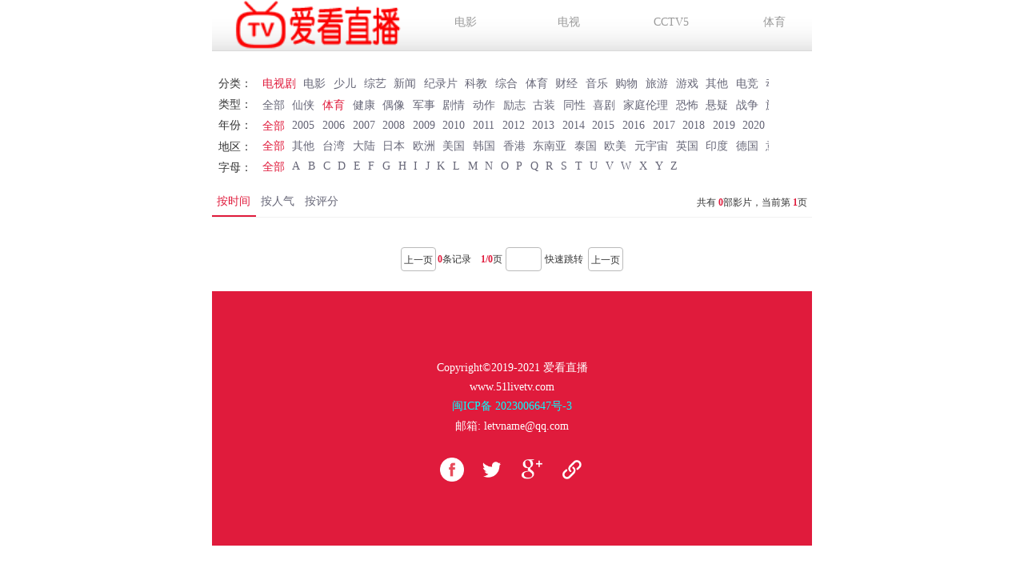

--- FILE ---
content_type: text/html; charset=UTF-8
request_url: http://51livetv.com/s?class=1339&type=6631&year=
body_size: 4025
content:
<!doctype html>
<html lang="en">
<head>
    <meta charset="UTF-8">
    <meta content="yes" name="apple-mobile-web-app-capable">
    <meta content="yes" name="apple-touch-fullscreen">
    <meta name="viewport" content="width=device-width, user-scalable=no, initial-scale=1.0, maximum-scale=1.0, minimum-scale=1.0">
    <meta http-equiv="X-UA-Compatible" content="ie=edge,chrome=1">
    <meta name="renderer" content="webkit">
    <meta content="telephone=no,email=no" name="format-detection">
     <title>最新好看的体育电视剧_ 爱看直播</title><meta name="keywords" content="最新,体育,电视剧">  <meta name="description" content="爱看直播电视剧频道为您提供最新好看的体育电视剧,并完整提供剧情介绍,演员表以及在线免费观看"><link rel="stylesheet" href="/web/layui/css/layui.css">
<link rel="stylesheet" href="/web/css/swiper-4.3.5.min.css">
<link rel="stylesheet" href="/web/css/main.css">
<div style="display: none">
    <script src="/js/tongji.js" type="text/javascript"></script>
</div></head>
<body>

﻿<div class='header--index-top'>
    <div class='index-top-main mr relative clearfix'>
        <h2 class='l'>
            <a href='/' class='logo as' title='爱看直播' target='_self'>
                <img src='/web/images/logo.png?day=20220209' alt='爱看直播' name='爱看直播'></a>
        </h2>
        <span class='font-16 top-nav l red-font' style='padding-top:5px;'>
             <a href='/' class='color-3' title='首页' target='_self'>首页</a>
 <a href='/zhuanti/' class='color-3' title='首页' target='_self'>专题</a>
			<a href='/s?class=1339' class='color-3 ' title='电视剧' target='_self'>电视剧</a>
            <a href='/s?class=1340' class='color-3 ' title='电视剧' target='_self'>电影</a>
            <a href='/s?class=1343' class='color-3 ' title='电视剧' target='_self'>综艺</a>
			<a href='/yule/' class='color-3 ' title='综合' target='_self'>娱乐</a>
            <a href='/zhibo/1365/' class='color-3 ' title='电竞' target='_self'>电竞</a>
			<a href='/zhibo/15/' class='color-3 ' title='TV' target='_self'>斯诺克</a>
			<a href='/zhibo/13/' class='color-3 ' title='TV' target='_self'>乒乓球</a>
			<a href='/jmb/1067/' class='color-3 ' title='CCTV1-TV' target='_self'>CCTV1</a>
			<a href='/jmb/1071/' class='color-3 ' title='CCTV5-TV' target='_self'>CCTV5</a>
			<a href='/jmb/1108/' class='color-3 ' title='湖南卫视-TV' target='_self'>湖南卫视</a>
			<a href='/app/' class='color-3 ' title='TVAPP' target='_self'>爱看APP</a>
            <a href='/jmb/1134/' class='color-3 ' title='广东体育-TV' target='_self'>广东体育</a>
		</span>
    </div>
</div>
<div class="body_container">
    <div class="body_main">
        <div class="layui-collapse" style="margin-bottom: 2rem">
            <div class="layui-colla-item">
                <h2 class="layui-colla-title">电影</h2>
                <div class="layui-colla-content layui-show">
                    <div class="pc_film_type_filter_container">
                        <div class="type_item">
                            <span class="tit">分类：</span>
                            <div class="type_lists">
                                 <a href="/s?class=1339&type=&year=&country=&initials=&sort=released&order=DESC&page=1" class="active">电视剧</a> <a href="/s?class=1340&type=&year=&country=&initials=&sort=released&order=DESC&page=1" >电影</a> <a href="/s?class=1342&type=&year=&country=&initials=&sort=released&order=DESC&page=1" >少儿</a> <a href="/s?class=1343&type=&year=&country=&initials=&sort=released&order=DESC&page=1" >综艺</a> <a href="/s?class=1344&type=&year=&country=&initials=&sort=released&order=DESC&page=1" >新闻</a> <a href="/s?class=1345&type=&year=&country=&initials=&sort=released&order=DESC&page=1" >纪录片</a> <a href="/s?class=1346&type=&year=&country=&initials=&sort=released&order=DESC&page=1" >科教</a> <a href="/s?class=1347&type=&year=&country=&initials=&sort=released&order=DESC&page=1" >综合</a> <a href="/s?class=1349&type=&year=&country=&initials=&sort=released&order=DESC&page=1" >财经</a> <a href="/s?class=1350&type=&year=&country=&initials=&sort=released&order=DESC&page=1" >音乐</a> <a href="/s?class=1351&type=&year=&country=&initials=&sort=released&order=DESC&page=1" >购物</a> <a href="/s?class=1352&type=&year=&country=&initials=&sort=released&order=DESC&page=1" >旅游</a> <a href="/s?class=1353&type=&year=&country=&initials=&sort=released&order=DESC&page=1" >游戏</a> <a href="/s?class=1354&type=&year=&country=&initials=&sort=released&order=DESC&page=1" >其他</a> <a href="/s?class=2001&type=&year=&country=&initials=&sort=released&order=DESC&page=1" >动漫</a>                            </div>
                        </div>
                        <div class="type_item">
                            <span class="tit">类型：</span>
                            <div class="type_lists">
                                 <a href="/s?class=1339&type=&year=&country=&initials=&sort=released&order=DESC&page=1" >全部</a> <a href="/s?class=1339&type=6630&year=&country=&initials=&sort=released&order=DESC&page=1" >仙侠</a> <a href="/s?class=1339&type=6631&year=&country=&initials=&sort=released&order=DESC&page=1" class="active">体育</a> <a href="/s?class=1339&type=6632&year=&country=&initials=&sort=released&order=DESC&page=1" >健康</a> <a href="/s?class=1339&type=6633&year=&country=&initials=&sort=released&order=DESC&page=1" >偶像</a> <a href="/s?class=1339&type=6634&year=&country=&initials=&sort=released&order=DESC&page=1" >军事</a> <a href="/s?class=1339&type=6635&year=&country=&initials=&sort=released&order=DESC&page=1" >剧情</a> <a href="/s?class=1339&type=6636&year=&country=&initials=&sort=released&order=DESC&page=1" >动作</a> <a href="/s?class=1339&type=6637&year=&country=&initials=&sort=released&order=DESC&page=1" >励志</a> <a href="/s?class=1339&type=6638&year=&country=&initials=&sort=released&order=DESC&page=1" >古装</a> <a href="/s?class=1339&type=6639&year=&country=&initials=&sort=released&order=DESC&page=1" >同性</a> <a href="/s?class=1339&type=6640&year=&country=&initials=&sort=released&order=DESC&page=1" >喜剧</a> <a href="/s?class=1339&type=6641&year=&country=&initials=&sort=released&order=DESC&page=1" >家庭伦理</a> <a href="/s?class=1339&type=6642&year=&country=&initials=&sort=released&order=DESC&page=1" >恐怖</a> <a href="/s?class=1339&type=6643&year=&country=&initials=&sort=released&order=DESC&page=1" >悬疑</a> <a href="/s?class=1339&type=6644&year=&country=&initials=&sort=released&order=DESC&page=1" >战争</a> <a href="/s?class=1339&type=6645&year=&country=&initials=&sort=released&order=DESC&page=1" >旅游</a> <a href="/s?class=1339&type=6646&year=&country=&initials=&sort=released&order=DESC&page=1" >时尚</a> <a href="/s?class=1339&type=6647&year=&country=&initials=&sort=released&order=DESC&page=1" >栏目剧</a> <a href="/s?class=1339&type=6648&year=&country=&initials=&sort=released&order=DESC&page=1" >校园</a> <a href="/s?class=1339&type=6649&year=&country=&initials=&sort=released&order=DESC&page=1" >武侠</a> <a href="/s?class=1339&type=6650&year=&country=&initials=&sort=released&order=DESC&page=1" >汽车</a> <a href="/s?class=1339&type=6651&year=&country=&initials=&sort=released&order=DESC&page=1" >爱情</a> <a href="/s?class=1339&type=6652&year=&country=&initials=&sort=released&order=DESC&page=1" >玄幻</a> <a href="/s?class=1339&type=6653&year=&country=&initials=&sort=released&order=DESC&page=1" >科幻</a> <a href="/s?class=1339&type=6654&year=&country=&initials=&sort=released&order=DESC&page=1" >美食</a> <a href="/s?class=1339&type=6655&year=&country=&initials=&sort=released&order=DESC&page=1" >耽美</a> <a href="/s?class=1339&type=6656&year=&country=&initials=&sort=released&order=DESC&page=1" >警匪</a> <a href="/s?class=1339&type=6657&year=&country=&initials=&sort=released&order=DESC&page=1" >财经</a> <a href="/s?class=1339&type=6658&year=&country=&initials=&sort=released&order=DESC&page=1" >都市</a> <a href="/s?class=1339&type=6659&year=&country=&initials=&sort=released&order=DESC&page=1" >青春</a> <a href="/s?class=1339&type=6660&year=&country=&initials=&sort=released&order=DESC&page=1" >魔幻</a>                            </div>
                        </div>
                        <div class="type_item">
                            <span class="tit">年份：</span>
                            <div class="type_lists">
                                 <a href="/s?class=1339&type=6631&year=&country=&initials=&sort=released&order=DESC&page=1" class="active">全部</a><a href="/s?class=1339&type=6631&year=2005&country=&initials=&sort=released&order=DESC&page=1" >2005</a><a href="/s?class=1339&type=6631&year=2006&country=&initials=&sort=released&order=DESC&page=1" >2006</a><a href="/s?class=1339&type=6631&year=2007&country=&initials=&sort=released&order=DESC&page=1" >2007</a><a href="/s?class=1339&type=6631&year=2008&country=&initials=&sort=released&order=DESC&page=1" >2008</a><a href="/s?class=1339&type=6631&year=2009&country=&initials=&sort=released&order=DESC&page=1" >2009</a><a href="/s?class=1339&type=6631&year=2010&country=&initials=&sort=released&order=DESC&page=1" >2010</a><a href="/s?class=1339&type=6631&year=2011&country=&initials=&sort=released&order=DESC&page=1" >2011</a><a href="/s?class=1339&type=6631&year=2012&country=&initials=&sort=released&order=DESC&page=1" >2012</a><a href="/s?class=1339&type=6631&year=2013&country=&initials=&sort=released&order=DESC&page=1" >2013</a><a href="/s?class=1339&type=6631&year=2014&country=&initials=&sort=released&order=DESC&page=1" >2014</a><a href="/s?class=1339&type=6631&year=2015&country=&initials=&sort=released&order=DESC&page=1" >2015</a><a href="/s?class=1339&type=6631&year=2016&country=&initials=&sort=released&order=DESC&page=1" >2016</a><a href="/s?class=1339&type=6631&year=2017&country=&initials=&sort=released&order=DESC&page=1" >2017</a><a href="/s?class=1339&type=6631&year=2018&country=&initials=&sort=released&order=DESC&page=1" >2018</a><a href="/s?class=1339&type=6631&year=2019&country=&initials=&sort=released&order=DESC&page=1" >2019</a><a href="/s?class=1339&type=6631&year=2020&country=&initials=&sort=released&order=DESC&page=1" >2020</a><a href="/s?class=1339&type=6631&year=2021&country=&initials=&sort=released&order=DESC&page=1" >2021</a><a href="/s?class=1339&type=6631&year=2022&country=&initials=&sort=released&order=DESC&page=1" >2022</a><a href="/s?class=1339&type=6631&year=2023&country=&initials=&sort=released&order=DESC&page=1" >2023</a><a href="/s?class=1339&type=6631&year=2024&country=&initials=&sort=released&order=DESC&page=1" >2024</a><a href="/s?class=1339&type=6631&year=2025&country=&initials=&sort=released&order=DESC&page=1" >2025</a><a href="/s?class=1339&type=6631&year=2026&country=&initials=&sort=released&order=DESC&page=1" >2026</a>                            </div>
                        </div>
                        <div class="type_item">
                            <span class="tit">地区：</span>
                            <div class="type_lists">
                                 <a href="/s?class=1339&type=6631&year=&country=&initials=&sort=released&order=DESC&page=1" class="active">全部</a> <a href="/s?class=1339&type=6631&year=&country=6776&initials=&sort=released&order=DESC&page=1" >其他</a> <a href="/s?class=1339&type=6631&year=&country=6777&initials=&sort=released&order=DESC&page=1" >台湾</a> <a href="/s?class=1339&type=6631&year=&country=6778&initials=&sort=released&order=DESC&page=1" >大陆</a> <a href="/s?class=1339&type=6631&year=&country=6779&initials=&sort=released&order=DESC&page=1" >日本</a> <a href="/s?class=1339&type=6631&year=&country=6780&initials=&sort=released&order=DESC&page=1" >欧洲</a> <a href="/s?class=1339&type=6631&year=&country=6781&initials=&sort=released&order=DESC&page=1" >美国</a> <a href="/s?class=1339&type=6631&year=&country=6782&initials=&sort=released&order=DESC&page=1" >韩国</a> <a href="/s?class=1339&type=6631&year=&country=6783&initials=&sort=released&order=DESC&page=1" >香港</a> <a href="/s?class=1339&type=6631&year=&country=6784&initials=&sort=released&order=DESC&page=1" >东南亚</a> <a href="/s?class=1339&type=6631&year=&country=6785&initials=&sort=released&order=DESC&page=1" >泰国</a> <a href="/s?class=1339&type=6631&year=&country=6786&initials=&sort=released&order=DESC&page=1" >欧美</a> <a href="/s?class=1339&type=6631&year=&country=6787&initials=&sort=released&order=DESC&page=1" >元宇宙</a> <a href="/s?class=1339&type=6631&year=&country=6788&initials=&sort=released&order=DESC&page=1" >英国</a> <a href="/s?class=1339&type=6631&year=&country=6789&initials=&sort=released&order=DESC&page=1" >印度</a> <a href="/s?class=1339&type=6631&year=&country=6790&initials=&sort=released&order=DESC&page=1" >德国</a> <a href="/s?class=1339&type=6631&year=&country=6791&initials=&sort=released&order=DESC&page=1" >意大利</a> <a href="/s?class=1339&type=6631&year=&country=6792&initials=&sort=released&order=DESC&page=1" >法国</a> <a href="/s?class=1339&type=6631&year=&country=6793&initials=&sort=released&order=DESC&page=1" >非洲</a> <a href="/s?class=1339&type=6631&year=&country=6794&initials=&sort=released&order=DESC&page=1" >菲律宾</a> <a href="/s?class=1339&type=6631&year=&country=6795&initials=&sort=released&order=DESC&page=1" >新加坡</a> <a href="/s?class=1339&type=6631&year=&country=6796&initials=&sort=released&order=DESC&page=1" >俄罗斯</a>                            </div>
                        </div>
                        <div class="type_item">
                            <span class="tit">字母：</span>
                            <div class="type_lists">
                                 <a href="/s?class=1339&type=6631&year=&country=&initials=&sort=released&order=DESC&page=1" class="active">全部</a><a href="/s?class=1339&type=6631&year=&country=&initials=a&sort=released&order=DESC&page=1" >A</a><a href="/s?class=1339&type=6631&year=&country=&initials=b&sort=released&order=DESC&page=1" >B</a><a href="/s?class=1339&type=6631&year=&country=&initials=c&sort=released&order=DESC&page=1" >C</a><a href="/s?class=1339&type=6631&year=&country=&initials=d&sort=released&order=DESC&page=1" >D</a><a href="/s?class=1339&type=6631&year=&country=&initials=e&sort=released&order=DESC&page=1" >E</a><a href="/s?class=1339&type=6631&year=&country=&initials=f&sort=released&order=DESC&page=1" >F</a><a href="/s?class=1339&type=6631&year=&country=&initials=g&sort=released&order=DESC&page=1" >G</a><a href="/s?class=1339&type=6631&year=&country=&initials=h&sort=released&order=DESC&page=1" >H</a><a href="/s?class=1339&type=6631&year=&country=&initials=i&sort=released&order=DESC&page=1" >I</a><a href="/s?class=1339&type=6631&year=&country=&initials=j&sort=released&order=DESC&page=1" >J</a><a href="/s?class=1339&type=6631&year=&country=&initials=k&sort=released&order=DESC&page=1" >K</a><a href="/s?class=1339&type=6631&year=&country=&initials=l&sort=released&order=DESC&page=1" >L</a><a href="/s?class=1339&type=6631&year=&country=&initials=m&sort=released&order=DESC&page=1" >M</a><a href="/s?class=1339&type=6631&year=&country=&initials=n&sort=released&order=DESC&page=1" >N</a><a href="/s?class=1339&type=6631&year=&country=&initials=o&sort=released&order=DESC&page=1" >O</a><a href="/s?class=1339&type=6631&year=&country=&initials=p&sort=released&order=DESC&page=1" >P</a><a href="/s?class=1339&type=6631&year=&country=&initials=q&sort=released&order=DESC&page=1" >Q</a><a href="/s?class=1339&type=6631&year=&country=&initials=r&sort=released&order=DESC&page=1" >R</a><a href="/s?class=1339&type=6631&year=&country=&initials=s&sort=released&order=DESC&page=1" >S</a><a href="/s?class=1339&type=6631&year=&country=&initials=t&sort=released&order=DESC&page=1" >T</a><a href="/s?class=1339&type=6631&year=&country=&initials=u&sort=released&order=DESC&page=1" >U</a><a href="/s?class=1339&type=6631&year=&country=&initials=v&sort=released&order=DESC&page=1" >V</a><a href="/s?class=1339&type=6631&year=&country=&initials=w&sort=released&order=DESC&page=1" >W</a><a href="/s?class=1339&type=6631&year=&country=&initials=x&sort=released&order=DESC&page=1" >X</a><a href="/s?class=1339&type=6631&year=&country=&initials=y&sort=released&order=DESC&page=1" >Y</a><a href="/s?class=1339&type=6631&year=&country=&initials=z&sort=released&order=DESC&page=1" >Z</a>                            </div>
                        </div>
                    </div>
                </div>
            </div>
        </div>

        <div class="film_types_filter_header">
            <div class="left">
                <a href="/s?class=1339&type=6631&year=&country=&initials=&sort=released&order=ASC&page=1" class="active">按时间</a>
                <a href="/s?class=1339&type=6631&year=&country=&initials=&sort=isHot&order=ASC&page=1" >按人气</a>
                <a href="/s?class=1339&type=6631&year=&country=&initials=&sort=score&order=ASC&page=1" >按评分</a>
            </div>
            <div class="right">
                共有 <span>0</span>部影片，当前第 <span>1</span>页            </div>
        </div>
        <div class="vertical_film_container">
            <div class="vertical_film_items">
                            </div>
        </div>
        <div class="pagination_container">
            <a href="javascript:;" class="item prev">上一页</a><span class="txt"><i class="o_t">0</i>条记录&emsp;<i class="o_t">1/0</i>页</span>            <div class="fast_jump">
                <input type="text" id="jump_page">
                <span class="jump_to" data-page="1" data-url="/s?class=1339&type=6631&year=&country=&initials=&sort=released&order=DESC">快速跳转</span>
            </div>
            <a href="javascript:;" class="item next">上一页</a>        </div>
    </div>
</div>

<script src="/web/js/footer.js" type="text/javascript"></script>

<script src="/web/js/jq3.3.1.js" type="text/javascript"></script>
<script src="/web/layui/layui.js" type="text/javascript"></script>
<script src="/web/js/swiper-4.3.5.min.js" type="text/javascript"></script>
<script src="/web/js/main.js" type="text/javascript"></script>

<script type="application/javascript">
    $(document).ready(function(){
        $.ajax({
            type : "GET",
            url : "/web/common/playtop.html",//请求路径
            success : function(data) {
                if(data!=""){
                    $("#div_playtop").append(data);
                }
            }
        });
    });
</script><script>
    $(document).on('click','.jump_to',function(){
        var old_page=parseInt($(this).data('page'));
        var page=parseInt($("#jump_page").val());
        var url=$(this).data('url');
        if(old_page!=page){
            window.location.href=url+'&page='+page;
        }
    })
</script>
</body>
</html>



--- FILE ---
content_type: text/html; charset=UTF-8
request_url: http://m.51livetv.com/s?class=1339&type=6631&year=
body_size: 4769
content:
<!doctype html>
<html lang="en">
<head>
    <meta charset="UTF-8">
    <meta content="yes" name="apple-mobile-web-app-capable">
    <meta content="yes" name="apple-touch-fullscreen">
    <meta name="viewport" content="width=device-width, user-scalable=no, initial-scale=1.0, maximum-scale=1.0, minimum-scale=1.0">
    <meta http-equiv="X-UA-Compatible" content="ie=edge,chrome=1">
    <meta name="renderer" content="webkit">
    <meta content="telephone=no,email=no" name="format-detection">
     <title>最新好看的电视剧_ 爱看直播</title><meta name="keywords" content="最新,,电视剧">  <meta name="description" content="爱看直播电视剧频道为您提供最新好看的电视剧,并完整提供剧情介绍,演员表以及在线免费观看"><link rel="stylesheet" href="/web/layui/css/layui.css">
<link rel="stylesheet" href="/web/css/swiper-4.3.5.min.css">
<link rel="stylesheet" href="/web/css/main.css">
<div style="display: none">
    <script src="/web/js/tongji.js?n=20231117001" type="text/javascript"></script>
</div></head>
<body>

<div class='head-wrap'>
    <div class='head'>
        <a href='/'> <img class='logo' alt='爱看直播 Mobile' default_size='290,90' src='/web/images/logo.png'></a>
        <div class='navbar'>

            <a href='/tiyu/'>电影</a><a href='/zhibo/1365/'>电视</a><a href='/jmb/1071/'>CCTV5</a><a href='/tiyu/'>体育</a>
        </div>
        <br class='clear'>
    </div>
</div>

<div class="body_container">
    <div class="film_type_filter_container">
        <div class="type_item">
            <span class="tit">分类：</span>
            <div class="type_lists">
                <div class="swiper-container type_swiper_classify">
                    <div class="swiper-wrapper">
                         <div class="swiper-slide"><a href="/s?class=1339&type=&year=&country=&initials=&sort=released&order=DESC&page=1" class="active">电视剧</a></div> <div class="swiper-slide"><a href="/s?class=1340&type=&year=&country=&initials=&sort=released&order=DESC&page=1" >电影</a></div> <div class="swiper-slide"><a href="/s?class=1342&type=&year=&country=&initials=&sort=released&order=DESC&page=1" >少儿</a></div> <div class="swiper-slide"><a href="/s?class=1343&type=&year=&country=&initials=&sort=released&order=DESC&page=1" >综艺</a></div> <div class="swiper-slide"><a href="/s?class=1344&type=&year=&country=&initials=&sort=released&order=DESC&page=1" >新闻</a></div> <div class="swiper-slide"><a href="/s?class=1345&type=&year=&country=&initials=&sort=released&order=DESC&page=1" >纪录片</a></div> <div class="swiper-slide"><a href="/s?class=1346&type=&year=&country=&initials=&sort=released&order=DESC&page=1" >科教</a></div> <div class="swiper-slide"><a href="/s?class=1347&type=&year=&country=&initials=&sort=released&order=DESC&page=1" >综合</a></div> <div class="swiper-slide"><a href="/s?class=1348&type=&year=&country=&initials=&sort=released&order=DESC&page=1" >体育</a></div> <div class="swiper-slide"><a href="/s?class=1349&type=&year=&country=&initials=&sort=released&order=DESC&page=1" >财经</a></div> <div class="swiper-slide"><a href="/s?class=1350&type=&year=&country=&initials=&sort=released&order=DESC&page=1" >音乐</a></div> <div class="swiper-slide"><a href="/s?class=1351&type=&year=&country=&initials=&sort=released&order=DESC&page=1" >购物</a></div> <div class="swiper-slide"><a href="/s?class=1352&type=&year=&country=&initials=&sort=released&order=DESC&page=1" >旅游</a></div> <div class="swiper-slide"><a href="/s?class=1353&type=&year=&country=&initials=&sort=released&order=DESC&page=1" >游戏</a></div> <div class="swiper-slide"><a href="/s?class=1354&type=&year=&country=&initials=&sort=released&order=DESC&page=1" >其他</a></div> <div class="swiper-slide"><a href="/s?class=1365&type=&year=&country=&initials=&sort=released&order=DESC&page=1" >电竞</a></div> <div class="swiper-slide"><a href="/s?class=2001&type=&year=&country=&initials=&sort=released&order=DESC&page=1" >动漫</a></div>                    </div>
                </div>
            </div>
        </div>
        <div class="type_item" >
            <span class="tit">类型：</span>
            <div class="type_lists">
                <div class="swiper-container type_swiper_self">
                    <div class="swiper-wrapper">
                         <div class="swiper-slide"><a href="/s?class=1339&type=&year=&country=&initials=&sort=released&order=DESC&page=1" >全部</a></div> <div class="swiper-slide"><a href="/s?class=1339&type=6630&year=&country=&initials=&sort=released&order=DESC&page=1" >仙侠</a></div> <div class="swiper-slide"><a href="/s?class=1339&type=6631&year=&country=&initials=&sort=released&order=DESC&page=1" class="active">体育</a></div> <div class="swiper-slide"><a href="/s?class=1339&type=6632&year=&country=&initials=&sort=released&order=DESC&page=1" >健康</a></div> <div class="swiper-slide"><a href="/s?class=1339&type=6633&year=&country=&initials=&sort=released&order=DESC&page=1" >偶像</a></div> <div class="swiper-slide"><a href="/s?class=1339&type=6634&year=&country=&initials=&sort=released&order=DESC&page=1" >军事</a></div> <div class="swiper-slide"><a href="/s?class=1339&type=6635&year=&country=&initials=&sort=released&order=DESC&page=1" >剧情</a></div> <div class="swiper-slide"><a href="/s?class=1339&type=6636&year=&country=&initials=&sort=released&order=DESC&page=1" >动作</a></div> <div class="swiper-slide"><a href="/s?class=1339&type=6637&year=&country=&initials=&sort=released&order=DESC&page=1" >励志</a></div> <div class="swiper-slide"><a href="/s?class=1339&type=6638&year=&country=&initials=&sort=released&order=DESC&page=1" >古装</a></div> <div class="swiper-slide"><a href="/s?class=1339&type=6639&year=&country=&initials=&sort=released&order=DESC&page=1" >同性</a></div> <div class="swiper-slide"><a href="/s?class=1339&type=6640&year=&country=&initials=&sort=released&order=DESC&page=1" >喜剧</a></div> <div class="swiper-slide"><a href="/s?class=1339&type=6641&year=&country=&initials=&sort=released&order=DESC&page=1" >家庭伦理</a></div> <div class="swiper-slide"><a href="/s?class=1339&type=6642&year=&country=&initials=&sort=released&order=DESC&page=1" >恐怖</a></div> <div class="swiper-slide"><a href="/s?class=1339&type=6643&year=&country=&initials=&sort=released&order=DESC&page=1" >悬疑</a></div> <div class="swiper-slide"><a href="/s?class=1339&type=6644&year=&country=&initials=&sort=released&order=DESC&page=1" >战争</a></div> <div class="swiper-slide"><a href="/s?class=1339&type=6645&year=&country=&initials=&sort=released&order=DESC&page=1" >旅游</a></div> <div class="swiper-slide"><a href="/s?class=1339&type=6646&year=&country=&initials=&sort=released&order=DESC&page=1" >时尚</a></div> <div class="swiper-slide"><a href="/s?class=1339&type=6647&year=&country=&initials=&sort=released&order=DESC&page=1" >栏目剧</a></div> <div class="swiper-slide"><a href="/s?class=1339&type=6648&year=&country=&initials=&sort=released&order=DESC&page=1" >校园</a></div> <div class="swiper-slide"><a href="/s?class=1339&type=6649&year=&country=&initials=&sort=released&order=DESC&page=1" >武侠</a></div> <div class="swiper-slide"><a href="/s?class=1339&type=6650&year=&country=&initials=&sort=released&order=DESC&page=1" >汽车</a></div> <div class="swiper-slide"><a href="/s?class=1339&type=6651&year=&country=&initials=&sort=released&order=DESC&page=1" >爱情</a></div> <div class="swiper-slide"><a href="/s?class=1339&type=6652&year=&country=&initials=&sort=released&order=DESC&page=1" >玄幻</a></div> <div class="swiper-slide"><a href="/s?class=1339&type=6653&year=&country=&initials=&sort=released&order=DESC&page=1" >科幻</a></div> <div class="swiper-slide"><a href="/s?class=1339&type=6654&year=&country=&initials=&sort=released&order=DESC&page=1" >美食</a></div> <div class="swiper-slide"><a href="/s?class=1339&type=6655&year=&country=&initials=&sort=released&order=DESC&page=1" >耽美</a></div> <div class="swiper-slide"><a href="/s?class=1339&type=6656&year=&country=&initials=&sort=released&order=DESC&page=1" >警匪</a></div> <div class="swiper-slide"><a href="/s?class=1339&type=6657&year=&country=&initials=&sort=released&order=DESC&page=1" >财经</a></div> <div class="swiper-slide"><a href="/s?class=1339&type=6658&year=&country=&initials=&sort=released&order=DESC&page=1" >都市</a></div> <div class="swiper-slide"><a href="/s?class=1339&type=6659&year=&country=&initials=&sort=released&order=DESC&page=1" >青春</a></div> <div class="swiper-slide"><a href="/s?class=1339&type=6660&year=&country=&initials=&sort=released&order=DESC&page=1" >魔幻</a></div>                    </div>
                </div>
            </div>
        </div>
        <div class="type_item">
            <span class="tit">年份：</span>
            <div class="type_lists">
                <div class="swiper-container type_swiper_years">
                    <div class="swiper-wrapper">
                         <div class="swiper-slide"><a href="/s?class=1339&type=6631&year=&country=&initials=&sort=released&order=DESC&page=1" class="active">全部</a></div><div class="swiper-slide"><a href="/s?class=1339&type=6631&year=2005&country=&initials=&sort=released&order=DESC&page=1" >2005</a></div><div class="swiper-slide"><a href="/s?class=1339&type=6631&year=2006&country=&initials=&sort=released&order=DESC&page=1" >2006</a></div><div class="swiper-slide"><a href="/s?class=1339&type=6631&year=2007&country=&initials=&sort=released&order=DESC&page=1" >2007</a></div><div class="swiper-slide"><a href="/s?class=1339&type=6631&year=2008&country=&initials=&sort=released&order=DESC&page=1" >2008</a></div><div class="swiper-slide"><a href="/s?class=1339&type=6631&year=2009&country=&initials=&sort=released&order=DESC&page=1" >2009</a></div><div class="swiper-slide"><a href="/s?class=1339&type=6631&year=2010&country=&initials=&sort=released&order=DESC&page=1" >2010</a></div><div class="swiper-slide"><a href="/s?class=1339&type=6631&year=2011&country=&initials=&sort=released&order=DESC&page=1" >2011</a></div><div class="swiper-slide"><a href="/s?class=1339&type=6631&year=2012&country=&initials=&sort=released&order=DESC&page=1" >2012</a></div><div class="swiper-slide"><a href="/s?class=1339&type=6631&year=2013&country=&initials=&sort=released&order=DESC&page=1" >2013</a></div><div class="swiper-slide"><a href="/s?class=1339&type=6631&year=2014&country=&initials=&sort=released&order=DESC&page=1" >2014</a></div><div class="swiper-slide"><a href="/s?class=1339&type=6631&year=2015&country=&initials=&sort=released&order=DESC&page=1" >2015</a></div><div class="swiper-slide"><a href="/s?class=1339&type=6631&year=2016&country=&initials=&sort=released&order=DESC&page=1" >2016</a></div><div class="swiper-slide"><a href="/s?class=1339&type=6631&year=2017&country=&initials=&sort=released&order=DESC&page=1" >2017</a></div><div class="swiper-slide"><a href="/s?class=1339&type=6631&year=2018&country=&initials=&sort=released&order=DESC&page=1" >2018</a></div><div class="swiper-slide"><a href="/s?class=1339&type=6631&year=2019&country=&initials=&sort=released&order=DESC&page=1" >2019</a></div><div class="swiper-slide"><a href="/s?class=1339&type=6631&year=2020&country=&initials=&sort=released&order=DESC&page=1" >2020</a></div><div class="swiper-slide"><a href="/s?class=1339&type=6631&year=2021&country=&initials=&sort=released&order=DESC&page=1" >2021</a></div><div class="swiper-slide"><a href="/s?class=1339&type=6631&year=2022&country=&initials=&sort=released&order=DESC&page=1" >2022</a></div><div class="swiper-slide"><a href="/s?class=1339&type=6631&year=2023&country=&initials=&sort=released&order=DESC&page=1" >2023</a></div><div class="swiper-slide"><a href="/s?class=1339&type=6631&year=2024&country=&initials=&sort=released&order=DESC&page=1" >2024</a></div><div class="swiper-slide"><a href="/s?class=1339&type=6631&year=2025&country=&initials=&sort=released&order=DESC&page=1" >2025</a></div><div class="swiper-slide"><a href="/s?class=1339&type=6631&year=2026&country=&initials=&sort=released&order=DESC&page=1" >2026</a></div>                    </div>
                </div>
            </div>
        </div>
        <div class="type_item">
            <span class="tit">地区：</span>
            <div class="type_lists">
                <div class="swiper-container type_swiper_years">
                    <div class="swiper-wrapper">
                        <div class="swiper-slide"> <a href="/s?class=1339&type=6631&year=&country=&initials=&sort=released&order=DESC&page=1" class="active">全部</a></div><div class="swiper-slide"><a href="/s?class=1339&type=6631&year=&country=6776&initials=&sort=released&order=DESC&page=1" >其他</a></div><div class="swiper-slide"><a href="/s?class=1339&type=6631&year=&country=6777&initials=&sort=released&order=DESC&page=1" >台湾</a></div><div class="swiper-slide"><a href="/s?class=1339&type=6631&year=&country=6778&initials=&sort=released&order=DESC&page=1" >大陆</a></div><div class="swiper-slide"><a href="/s?class=1339&type=6631&year=&country=6779&initials=&sort=released&order=DESC&page=1" >日本</a></div><div class="swiper-slide"><a href="/s?class=1339&type=6631&year=&country=6780&initials=&sort=released&order=DESC&page=1" >欧洲</a></div><div class="swiper-slide"><a href="/s?class=1339&type=6631&year=&country=6781&initials=&sort=released&order=DESC&page=1" >美国</a></div><div class="swiper-slide"><a href="/s?class=1339&type=6631&year=&country=6782&initials=&sort=released&order=DESC&page=1" >韩国</a></div><div class="swiper-slide"><a href="/s?class=1339&type=6631&year=&country=6783&initials=&sort=released&order=DESC&page=1" >香港</a></div><div class="swiper-slide"><a href="/s?class=1339&type=6631&year=&country=6784&initials=&sort=released&order=DESC&page=1" >东南亚</a></div><div class="swiper-slide"><a href="/s?class=1339&type=6631&year=&country=6785&initials=&sort=released&order=DESC&page=1" >泰国</a></div><div class="swiper-slide"><a href="/s?class=1339&type=6631&year=&country=6786&initials=&sort=released&order=DESC&page=1" >欧美</a></div><div class="swiper-slide"><a href="/s?class=1339&type=6631&year=&country=6787&initials=&sort=released&order=DESC&page=1" >元宇宙</a></div><div class="swiper-slide"><a href="/s?class=1339&type=6631&year=&country=6788&initials=&sort=released&order=DESC&page=1" >英国</a></div><div class="swiper-slide"><a href="/s?class=1339&type=6631&year=&country=6789&initials=&sort=released&order=DESC&page=1" >印度</a></div><div class="swiper-slide"><a href="/s?class=1339&type=6631&year=&country=6790&initials=&sort=released&order=DESC&page=1" >德国</a></div><div class="swiper-slide"><a href="/s?class=1339&type=6631&year=&country=6791&initials=&sort=released&order=DESC&page=1" >意大利</a></div><div class="swiper-slide"><a href="/s?class=1339&type=6631&year=&country=6792&initials=&sort=released&order=DESC&page=1" >法国</a></div><div class="swiper-slide"><a href="/s?class=1339&type=6631&year=&country=6793&initials=&sort=released&order=DESC&page=1" >非洲</a></div><div class="swiper-slide"><a href="/s?class=1339&type=6631&year=&country=6794&initials=&sort=released&order=DESC&page=1" >菲律宾</a></div><div class="swiper-slide"><a href="/s?class=1339&type=6631&year=&country=6795&initials=&sort=released&order=DESC&page=1" >新加坡</a></div><div class="swiper-slide"><a href="/s?class=1339&type=6631&year=&country=6796&initials=&sort=released&order=DESC&page=1" >俄罗斯</a></div>                    </div>
                </div>
            </div>
        </div>
        <div class="type_item">
            <span class="tit">字母：</span>
            <div class="type_lists">
                <div class="swiper-container type_swiper_years">
                    <div class="swiper-wrapper">
                         <div class="swiper-slide"><a href="/s?class=1339&type=6631&year=&country=&initials=&sort=released&order=DESC&page=1" class="active">全部</a></div><div class="swiper-slide"><a href="/s?class=1339&type=6631&year=&country=&initials=a&sort=released&order=DESC&page=1" >A</a></div><div class="swiper-slide"><a href="/s?class=1339&type=6631&year=&country=&initials=b&sort=released&order=DESC&page=1" >B</a></div><div class="swiper-slide"><a href="/s?class=1339&type=6631&year=&country=&initials=c&sort=released&order=DESC&page=1" >C</a></div><div class="swiper-slide"><a href="/s?class=1339&type=6631&year=&country=&initials=d&sort=released&order=DESC&page=1" >D</a></div><div class="swiper-slide"><a href="/s?class=1339&type=6631&year=&country=&initials=e&sort=released&order=DESC&page=1" >E</a></div><div class="swiper-slide"><a href="/s?class=1339&type=6631&year=&country=&initials=f&sort=released&order=DESC&page=1" >F</a></div><div class="swiper-slide"><a href="/s?class=1339&type=6631&year=&country=&initials=g&sort=released&order=DESC&page=1" >G</a></div><div class="swiper-slide"><a href="/s?class=1339&type=6631&year=&country=&initials=h&sort=released&order=DESC&page=1" >H</a></div><div class="swiper-slide"><a href="/s?class=1339&type=6631&year=&country=&initials=i&sort=released&order=DESC&page=1" >I</a></div><div class="swiper-slide"><a href="/s?class=1339&type=6631&year=&country=&initials=j&sort=released&order=DESC&page=1" >J</a></div><div class="swiper-slide"><a href="/s?class=1339&type=6631&year=&country=&initials=k&sort=released&order=DESC&page=1" >K</a></div><div class="swiper-slide"><a href="/s?class=1339&type=6631&year=&country=&initials=l&sort=released&order=DESC&page=1" >L</a></div><div class="swiper-slide"><a href="/s?class=1339&type=6631&year=&country=&initials=m&sort=released&order=DESC&page=1" >M</a></div><div class="swiper-slide"><a href="/s?class=1339&type=6631&year=&country=&initials=n&sort=released&order=DESC&page=1" >N</a></div><div class="swiper-slide"><a href="/s?class=1339&type=6631&year=&country=&initials=o&sort=released&order=DESC&page=1" >O</a></div><div class="swiper-slide"><a href="/s?class=1339&type=6631&year=&country=&initials=p&sort=released&order=DESC&page=1" >P</a></div><div class="swiper-slide"><a href="/s?class=1339&type=6631&year=&country=&initials=q&sort=released&order=DESC&page=1" >Q</a></div><div class="swiper-slide"><a href="/s?class=1339&type=6631&year=&country=&initials=r&sort=released&order=DESC&page=1" >R</a></div><div class="swiper-slide"><a href="/s?class=1339&type=6631&year=&country=&initials=s&sort=released&order=DESC&page=1" >S</a></div><div class="swiper-slide"><a href="/s?class=1339&type=6631&year=&country=&initials=t&sort=released&order=DESC&page=1" >T</a></div><div class="swiper-slide"><a href="/s?class=1339&type=6631&year=&country=&initials=u&sort=released&order=DESC&page=1" >U</a></div><div class="swiper-slide"><a href="/s?class=1339&type=6631&year=&country=&initials=v&sort=released&order=DESC&page=1" >V</a></div><div class="swiper-slide"><a href="/s?class=1339&type=6631&year=&country=&initials=w&sort=released&order=DESC&page=1" >W</a></div><div class="swiper-slide"><a href="/s?class=1339&type=6631&year=&country=&initials=x&sort=released&order=DESC&page=1" >X</a></div><div class="swiper-slide"><a href="/s?class=1339&type=6631&year=&country=&initials=y&sort=released&order=DESC&page=1" >Y</a></div><div class="swiper-slide"><a href="/s?class=1339&type=6631&year=&country=&initials=z&sort=released&order=DESC&page=1" >Z</a></div>                    </div>
                </div>
            </div>
        </div>
    </div>
    <div class="film_types_filter_header">
        <div class="left">
            <a href="/s?class=1339&type=6631&year=&country=&initials=&sort=released&order=ASC&page=1" class="active">按时间</a>
            <a href="/s?class=1339&type=6631&year=&country=&initials=&sort=isHot&order=ASC&page=1" >按人气</a>
            <a href="/s?class=1339&type=6631&year=&country=&initials=&sort=score&order=ASC&page=1" >按评分</a>
        </div>
        <div class="right">
            共有 <span>0</span>部影片，当前第 <span>1</span>页
        </div>
    </div>
    <div class="vertical_film_container">
        <div class="vertical_film_items">
                    </div>
    </div>
    <div class="pagination_container">
        <a href="javascript:;" class="item prev">上一页</a><span class="txt"><i class="o_t">0</i>条记录&emsp;<i class="o_t">1/0</i>页</span>        <div class="fast_jump">
            <input type="text" id="jump_page">
            <span class="jump_to" data-page="1" data-url="/s?class%5Bid%5D=1339&class%5Btypename%5D=%E7%94%B5%E8%A7%86%E5%89%A7&class%5BallTname%5D=+TVplay&class%5BcountryId%5D=0&class%5Bchildid%5D=0&class%5BcreateTime%5D=2023-09-05+16%3A14%3A03&class%5Bordervalue%5D=0&class%5Bisshow%5D=0&class%5BLid%5D=0&class%5Bimgurl%5D=%2F%2F51_filehouse.tianmaolive.com%2FUpload%2Ftype%2F1%2F1339.jpg&class%5Bcontent%5D=%E7%94%B5%E8%A7%86%E5%89%A7%E4%B8%80%E7%A7%8D%E4%B8%93%E4%B8%BA%E5%9C%A8%E7%94%B5%E8%A7%86%E4%B8%8A%E6%92%AD%E6%98%A0%E7%9A%84%E6%BC%94%E5%89%A7%E5%BD%A2%E5%BC%8F%E3%80%82&class%5BisHot%5D=0&class%5Bishtm%5D=1&class%5Blogo%5D=%2F%2Ffilehouse.tianmaotv.cn%2FUpload%2Ftype%2Flogo%2F1%2F1339.jpg&class%5Bedittime%5D=2023-09-05+16%3A14%3A03&class%5Bwin_id%5D=0&class%5BtypeKeywords%5D=&class%5Bid_500%5D=0&class%5BismobileHtm%5D=1&class%5BisIndex%5D=0&class%5Bitemtype_id%5D=0&class%5Bitemtypeid1%5D=0&class%5Bitemtypeid2%5D=0&class%5Bid_old%5D=0&class%5Bisjson%5D=1&class%5Bfront_color%5D=+&class%5Bfront_style%5D=+&class%5Bfront_show%5D=+&class%5Badd_admin_id%5D=0&class%5Bupdate_admin_id%5D=35&class%5Badd_admin_time%5D=0000-00-00+00%3A00%3A00&class%5Bupdate_admin_time%5D=2020-03-09+11%3A36%3A24&type%5Bid%5D=6631&type%5Btypename%5D=%E4%BD%93%E8%82%B2&type%5Bchildid%5D=1339&type%5BcreateTime%5D=2022-07-19+17%3A35%3A03&type%5Bisshow%5D=0&type%5BLid%5D=0&type%5Bishtm%5D=0&type%5Bedittime%5D=2022-07-19+17%3A35%3A03&type%5Bid_500%5D=0&type%5BisIndex%5D=0&type%5Bitemtype_id%5D=1339&type%5Bitemtypeid1%5D=0&type%5Bitemtypeid2%5D=0&type%5Bid_old%5D=0&type%5Bisjson%5D=1&type%5Badd_admin_id%5D=0&type%5Bupdate_admin_id%5D=0&type%5Badd_admin_time%5D=0000-00-00+00%3A00%3A00&type%5Bupdate_admin_time%5D=0000-00-00+00%3A00%3A00&year=&country=&initials=&sort=released&order=DESC">快速跳转</span>
        </div>
        <a href="javascript:;" class="item next">上一页</a>    </div>
</div>

    <div class="_1x7h1q9zoct"></div>
    <script type="text/javascript"> 
        (window.slotbydup = window.slotbydup || []).push({
            id: "u7001172",
            container: "_1x7h1q9zoct",
            async: true
        });
    </script>
    <!-- ����������½ű�ֻ������һ�� -->
    <script type="text/javascript" src="//cpro.baidustatic.com/cpro/ui/cm.js" async="async" defer="defer" >
    </script>
<script src="/web/js/footer.js" type="text/javascript"></script>


<div class="full_modal_mask"></div>
<div class="right_sidebar_container">
    <div class="sidebar_body">
        <div class="child_sidebar_items">
            <a href="javascript:;" class="item">斯洛克</a>
            <a href="javascript:;" class="item">斯洛克</a>
            <a href="javascript:;" class="item active">斯洛克</a>
            <a href="javascript:;" class="item">斯洛克</a>
            <a href="javascript:;" class="item">斯洛克</a>
            <a href="javascript:;" class="item">斯洛克</a>
            <a href="javascript:;" class="item">斯洛克</a>
            <a href="javascript:;" class="item">斯洛克</a>
            <a href="javascript:;" class="item">斯洛克</a>
            <a href="javascript:;" class="item">斯洛克</a>
            <a href="javascript:;" class="item">斯洛克</a>
            <a href="javascript:;" class="item">斯洛克</a>
            <a href="javascript:;" class="item">斯洛克</a>
            <a href="javascript:;" class="item">斯洛克</a>
            <a href="javascript:;" class="item">斯洛克</a>
            <a href="javascript:;" class="item">斯洛克</a>
            <a href="javascript:;" class="item">斯洛克</a>
            <a href="javascript:;" class="item">斯洛克</a>
            <a href="javascript:;" class="item">斯洛克</a>
            <a href="javascript:;" class="item">斯洛克</a>
            <a href="javascript:;" class="item">斯洛克</a>
            <a href="javascript:;" class="item">斯洛克</a>
            <a href="javascript:;" class="item">斯洛克</a>
        </div>
    </div>
</div>

﻿<script src="/web/js/jq3.3.1.js" type="text/javascript"></script>
<script src="/web/layui/layui.js" type="text/javascript"></script>
<script src="/web/js/swiper-4.3.5.min.js" type="text/javascript"></script>
<script src="/web/js/main.js" type="text/javascript"></script>
<script src="/web/js/tongji.js" type="text/javascript"></script>
<script type="application/javascript">
    $(document).ready(function(){
        $.ajax({
            type : "GET",
            url : "/web/common/playtop.html",//请求路径
            success : function(data) {
                if(data!=""){
                    $("#div_playtop").append(data);
                }
            }
        });
    });
 
 
</script>



<script>
    $(document).on('click','.jump_to',function(){
        var old_page=parseInt($(this).data('page'));
        var page=parseInt($("#jump_page").val());
        var url=$(this).data('url');
        if(old_page!=page){
            window.location.href=url+'&page='+page;
        }
    })
</script>
</body>
</html>



--- FILE ---
content_type: text/html
request_url: http://m.51livetv.com/web/common/playtop.html
body_size: 293
content:
<div class="game_play_top_swiper_container">
    <span class="change_btn prev" id="gamePlaySwiperPrev"><i class="layui-icon layui-icon-left"></i></span>
    <div class="swiper-container game_play--swiper">
        <div class="swiper-wrapper">
                    </div>
    </div>
    <span class="change_btn next" id="gamePlaySwiperNext"><i class="layui-icon layui-icon-right"></i></span></div>

--- FILE ---
content_type: text/css
request_url: http://51livetv.com/web/css/main.css
body_size: 29547
content:
@charset "UTF-8";

* {
    box-sizing: border-box;
    margin: 0;
    padding: 0
}

body,html {
    font-size: 16px;
    color: #333;
    font-family: "Microsoft YaHei UI Light";
    min-width: 1024px
}

button,input[type=button],input[type=checkbox],input[type=radio],input[type=reset],input[type=submit] {
    -webkit-appearance: none!important;
    -moz-appearance: none!important;
    appearance: none!important
}

em,i {
    font-style: normal
}

a {
    color: #333;
    text-decoration: none
}

ol,ul {
    list-style: none
}

label {
    display: -webkit-flex;
    display: -moz-flex;
    display: -ms-flex;
    display: -o-flex;
    display: -webkit-box;
    display: flex;
    -webkit-align-items: center;
    -webkit-box-align: center;
    align-items: center;
    -webkit-justify-content: center;
    -webkit-box-pack: center;
    justify-content: center
}

input[type=checkbox],input[type=radio] {
    outline: 0;
    width: 16px;
    height: 16px;
    cursor: pointer;
    vertical-align: middle;
    background: #fff;
    border: 1px solid #ccc;
    position: relative;
    border-radius: 2px;
    -webkit-transition: all .2s;
    transition: all .2s;
    margin: 2px;
    overflow: hidden
}

input[type=checkbox]:checked:after {
    content: '\2713';
    display: block;
    position: absolute;
    top: 50%;
    left: 50.5%;
    width: 14px;
    height: 14px;
    padding-left: 4px;
    line-height: 14px;
    border: 1px solid #ddd;
    color: #fff;
    font-size: 14px;
    border-radius: 2px;
    -webkit-transform: translate(-50%,-50%);
    transform: translate(-50%,-50%)
}

input[type=checkbox]:checked,input[type=checkbox]:checked:after {
    background: red;
    border-color: red
}

input[type=radio]:checked:after {
    content: '';
    display: block;
    position: absolute;
    top: 50%;
    left: 50%;
    width: 8px;
    height: 8px;
    background-color: red;
    -webkit-transform: translate(-50%,-50%);
    transform: translate(-50%,-50%)
}

input[type=radio],input[type=radio]:checked:after {
    border-radius: 50%
}

input[type=radio]:checked {
    border-color: red
}

a {
    color: #667
}

.link {
    color: #333
}

.link:hover {
    color: #ec4e69
}

.orange {
    color: orange!important
}

.txtHidden {
    overflow: hidden;
    text-overflow: ellipsis;
    white-space: nowrap
}

.header--index-top {
    background: url(../images/top_bg.png) repeat-x;
    width: 100%;
    height: 74px
}

.header--index-top .index-top-main {
    line-height: 60px;
    width: 1250px;
    margin: 0 auto;
    display: -webkit-box;
    display: -webkit-flex;
    display: flex;
    -webkit-box-align: center;
    -webkit-align-items: center;
    align-items: center
}

.header--index-top .index-top-main .logo {
    padding-top: 20px;
    margin-right: 48px;
    height: 36px
}

.header--index-top .index-top-main .top-nav {
    margin-right: 5px
}

.header--index-top .index-top-main .top-nav a {
    margin-right: 9px;
    padding: 0 6px 0 6px;
    line-height: 38px;
    display: inline-block
}

.header--index-top .index-top-login {
    width: 92px;
    height: 32px;
    line-height: 32px;
    background: #f3f3f3;
    margin: 20px 0 0 15px;
    display: inline-block
}

.header--index-top .index-top-main .search-bg {
    border: 1px solid #ccc;
    width: 216px;
    height: 30px;
    margin-top: 5px;
    border-radius: 20px;
    -moz-border-radius: 20px;
    -webkit-border-radius: 20px;
    display: -webkit-box;
    display: -webkit-flex;
    display: flex;
    -webkit-box-align: center;
    -webkit-align-items: center;
    align-items: center
}

.header--index-top .index-top-main .search-bg input {
    height: 30px;
    vertical-align: top;
    margin: 0 0 0 15px;
    width: 161px;
    background: 0 0;
    border: none
}

.header--index-top .index-top-main .search-bg em {
    background: url(../images/search_03.png) no-repeat;
    width: 30px;
    height: 30px;
    display: inline-block
}

.header--index-top .index-top-main .search-bg:hover em {
    background: url(../images/search_03_h.png) no-repeat
}

.header--index-top .index-top-main .search-bg:hover {
    border: 1px solid #999
}

.red-font .active,.red-font a:hover {
    border-bottom: 4px solid #e01b3c;
    color: #e01b3c
}

.footer {
    width: 100%;
    background: #e74c5b
}

.footer .footer_main {
    width: 1250px;
    margin: 0 auto;
    padding: 70px 0;
    display: block;
    color: #fff
}

.footer .footer_main .head {
    display: -webkit-box;
    display: -webkit-flex;
    display: flex;
    -webkit-box-pack: justify;
    -webkit-justify-content: space-between;
    justify-content: space-between
}

.footer .footer_main .head .left,.footer .footer_main .head .right {
    width: 50%
}

.footer .footer_main .head .left .block,.footer .footer_main .head .right .block {
    display: block
}

.footer .footer_main .head .left .block .tit,.footer .footer_main .head .right .block .tit {
    display: -webkit-box;
    display: -webkit-flex;
    display: flex;
    -webkit-box-align: center;
    -webkit-align-items: center;
    align-items: center;
    width: 100%;
    font-size: 18px;
    font-weight: 500;
    margin-bottom: 15px
}

.footer .footer_main .head .left .block .tit i,.footer .footer_main .head .right .block .tit i {
    display: inline-block;
    margin-right: 5px;
    font-size: 20px
}

.footer .footer_main .head .left .block .links,.footer .footer_main .head .right .block .links {
    display: -webkit-box;
    display: -webkit-flex;
    display: flex;
    -webkit-box-align: center;
    -webkit-align-items: center;
    align-items: center;
    -webkit-flex-wrap: wrap;
    flex-wrap: wrap;
    width: 100%
}

.footer .footer_main .head .left .block .links a,.footer .footer_main .head .right .block .links a {
    display: inline-block;
    margin: 0 8px 8px 0;
    color: #fff
}

.footer .footer_main .info {
    display: block;
    width: 100%;

    padding: 40px 0 0 0
}

.main {
    display: block;
    width: 100%;
    position: relative
}

.main .main_container {
    display: block;
    width: 1250px;
    margin: 0 auto
}

.game_play_top_swiper_container {
    display: -webkit-box;
    display: -webkit-flex;
    display: flex;
    -webkit-box-align: center;
    -webkit-align-items: center;
    align-items: center;
    -webkit-box-pack: center;
    -webkit-justify-content: center;
    justify-content: center;
    position: relative;
    width: 100%;
    overflow: hidden;
    margin: 10px 0
}

.game_play_top_swiper_container .change_btn {
    position: absolute;
    top: 50%;
    width: 60px;
    height: 60px;
    display: inline-block;
    z-index: 200;
    background: #00000040;
    -webkit-transform: translateY(-50%);
    transform: translateY(-50%);
    line-height: 60px;
    border-radius: 50%;
    color: #fff;
    cursor: pointer
}

.game_play_top_swiper_container .prev {
    left: -30px;
    text-align: right;
    padding-right: 11px
}

.game_play_top_swiper_container .next {
    right: -30px;
    text-align: left;
    padding-left: 11px
}

.game_play_top_swiper_container .game_play--swiper .swiper-slide {
    width: auto
}

.game_play_top_swiper_container .game_play--swiper .swiper-item_block {
    display: inline-block;
    background: #fff;
    padding: 10px 0;
    width: 100%;
    border: 1px solid #eee;
    height: 163px
}

.game_play_top_swiper_container .game_play--swiper .swiper-item_block .title {
    display: -webkit-box;
    display: -webkit-flex;
    display: flex;
    -webkit-box-align: center;
    -webkit-align-items: center;
    align-items: center;
    -webkit-box-pack: justify;
    -webkit-justify-content: space-between;
    justify-content: space-between;
    padding: 10px;
    border-bottom: 1px solid #eee
}

.game_play_top_swiper_container .game_play--swiper .swiper-item_block .title h4 {
    font-weight: 600;
    display: inline-block;
    width: 70%;
    overflow: hidden;
    text-overflow: ellipsis;
    white-space: nowrap
}

.game_play_top_swiper_container .game_play--swiper .swiper-item_block .title a {
    color: #e01b3c;
    display: inline-block;
    font-size: 12px
}

.game_play_top_swiper_container .game_play--swiper .swiper-item_block .item_style_one {
    display: -webkit-box;
    display: -webkit-flex;
    display: flex;
    -webkit-box-align: center;
    -webkit-align-items: center;
    align-items: center;
    -webkit-justify-content: space-around;
    justify-content: space-around;
    padding: 10px 0
}

.game_play_top_swiper_container .game_play--swiper .swiper-item_block .item_style_one .mid {
    display: block;
    text-align: center
}

.game_play_top_swiper_container .game_play--swiper .swiper-item_block .item_style_one .mid .time {
    font-size: 12px;
    font-weight: 600
}

.game_play_top_swiper_container .game_play--swiper .swiper-item_block .item_style_one .mid>p {
    font-size: 12px;
    color: #999;
    display: block;
    padding: 8px 0
}

.game_play_top_swiper_container .game_play--swiper .swiper-item_block .item_style_one .mid .item_order {
    display: -webkit-box;
    display: -webkit-flex;
    display: flex;
    background: #e01b3c;
    padding: 2px 8px;
    border-radius: 15px;
    -webkit-box-align: center;
    -webkit-align-items: center;
    align-items: center;
    -webkit-box-pack: center;
    -webkit-justify-content: center;
    justify-content: center
}

.game_play_top_swiper_container .game_play--swiper .swiper-item_block .item_style_one .mid .item_order i {
    font-size: 12px;
    color: #fff;
    display: inline-block;
    margin-right: 5px
}

.game_play_top_swiper_container .game_play--swiper .swiper-item_block .item_style_one .mid .item_order em {
    color: #fff;
    font-size: 12px
}

.game_play_top_swiper_container .game_play--swiper .swiper-item_block .item_style_one>a {
    display: -webkit-box;
    display: -webkit-flex;
    display: flex;
    -webkit-box-align: center;
    -webkit-align-items: center;
    align-items: center;
    -webkit-box-pack: center;
    -webkit-justify-content: center;
    justify-content: center;
    -webkit-box-orient: vertical;
    -webkit-box-direction: normal;
    -webkit-flex-direction: column;
    flex-direction: column
}

.game_play_top_swiper_container .game_play--swiper .swiper-item_block .item_style_one>a img {
    width: 60px;
    max-height: 60px
}

.game_play_top_swiper_container .game_play--swiper .swiper-item_block .item_style_one>a p {
    font-size: 14px;
    color: #999
}

.game_play_top_swiper_container .game_play--swiper .swiper-item_block .item_style_two {
    display: -webkit-box;
    display: -webkit-flex;
    display: flex;
    -webkit-box-align: center;
    -webkit-align-items: center;
    align-items: center;
    -webkit-justify-content: space-around;
    justify-content: space-around;
    padding: 10px 0
}

.game_play_top_swiper_container .game_play--swiper .swiper-item_block .item_style_two .left img {
    width: 60px;
    max-height: 60px
}

.game_play_top_swiper_container .game_play--swiper .swiper-item_block .item_style_two .mid .time {
    font-size: 12px;
    font-weight: 600
}

.game_play_top_swiper_container .game_play--swiper .swiper-item_block .item_style_two .mid>p {
    font-size: 12px;
    color: #999;
    display: block;
    padding: 8px 0
}

.game_play_top_swiper_container .game_play--swiper .swiper-item_block .item_style_two .right .item_order {
    display: -webkit-box;
    display: -webkit-flex;
    display: flex;
    background: #e01b3c;
    padding: 2px 8px;
    border-radius: 15px;
    -webkit-box-align: center;
    -webkit-align-items: center;
    align-items: center;
    -webkit-box-pack: center;
    -webkit-justify-content: center;
    justify-content: center
}

.game_play_top_swiper_container .game_play--swiper .swiper-item_block .item_style_two .right .item_order i {
    font-size: 12px;
    color: #fff;
    display: inline-block;
    margin-right: 5px
}

.game_play_top_swiper_container .game_play--swiper .swiper-item_block .item_style_two .right .item_order em {
    color: #fff;
    font-size: 12px
}

.game_play_main_ctx {
    display: -webkit-box;
    display: -webkit-flex;
    display: flex;
    -webkit-box-align: start;
    -webkit-align-items: flex-start;
    align-items: flex-start;
    width: 100%
}

.game_play_main_ctx .play_left {
    width: 70%;
    padding-right: 15px
}

.game_play_main_ctx .play_left .top_banner {
    background: url(../images/mozbg.png) no-repeat center/cover;
    display: -webkit-box;
    display: -webkit-flex;
    display: flex;
    -webkit-box-align: center;
    -webkit-align-items: center;
    align-items: center;
    -webkit-justify-content: space-around;
    justify-content: space-around;
    padding: 100px 0
}

.game_play_main_ctx .play_left .top_banner .lteam_info {
    display: -webkit-box;
    display: -webkit-flex;
    display: flex;
    -webkit-box-align: center;
    -webkit-align-items: center;
    align-items: center;
    -webkit-box-pack: center;
    -webkit-justify-content: center;
    justify-content: center;
    -webkit-box-orient: vertical;
    -webkit-box-direction: normal;
    -webkit-flex-direction: column;
    flex-direction: column
}

.game_play_main_ctx .play_left .top_banner .lteam_info img {
    width: 80px;
    min-height: 80px
}

.game_play_main_ctx .play_left .top_banner .lteam_info p {
    font-size: 16px;
    color: #fff;
    margin-top: 8px
}

.game_play_main_ctx .play_left .top_banner .score {
    display: -webkit-box;
    display: -webkit-flex;
    display: flex;
    -webkit-box-align: center;
    -webkit-align-items: center;
    align-items: center;
    -webkit-box-pack: center;
    -webkit-justify-content: center;
    justify-content: center;
    -webkit-box-orient: vertical;
    -webkit-box-direction: normal;
    -webkit-flex-direction: column;
    flex-direction: column
}

.game_play_main_ctx .play_left .top_banner .score strong {
    font-size: 40px;
    color: #fff
}

.game_play_main_ctx .play_left .top_banner .score em {
    display: block;
    text-align: center;
    font-size: 18px;
    color: #fff;
    margin-top: 20px
}

.game_play_main_ctx .play_right {
    width: 30%;
    padding-left: 15px
}

.anchor_list_container {
    display: block;
    width: 100%;
    padding: 15px 0
}

.anchor_list_container>h2 {
    display: -webkit-box;
    display: -webkit-flex;
    display: flex;
    -webkit-box-align: center;
    -webkit-align-items: center;
    align-items: center
}

.anchor_list_container>h2 img {
    width: 20px;
    display: inline-block;
    margin-right: 10px
}

.anchor_list_container>h2 em {
    font-size: 18px;
    font-weight: 700
}

.anchor_list_container .amchor_table {
    display: block
}

.anchor_list_container .amchor_table .scr {
    display: inline-block;
    width: 20px;
    height: 20px;
    background: #e01b3c;
    text-align: center;
    line-height: 20px;
    color: #fff;
    border-radius: 4px
}

.anchor_list_container .amchor_table .anchor_home_live {
    display: -webkit-box;
    display: -webkit-flex;
    display: flex;
    -webkit-box-align: center;
    -webkit-align-items: center;
    align-items: center;
    -webkit-box-pack: center;
    -webkit-justify-content: center;
    justify-content: center;
    -webkit-box-orient: vertical;
    -webkit-box-direction: normal;
    -webkit-flex-direction: column;
    flex-direction: column;
    border: 1px solid #f1f1f1;
    border-radius: 4px;
    padding: 10px
}

.anchor_list_container .amchor_table .anchor_home_live h3 {
    font-size: 18px
}

.anchor_list_container .amchor_table .anchor_home_live p {
    font-size: 12px;
    display: block;
    margin-top: 8px;
    color: #999
}

.anchor_list_container .amchor_table .active {
    border-color: #e01b3c;
    background: #e74c5b30
}

.anchor_list_container .amchor_table .active h3 {
    color: #e01b3c
}

.all_the_programs_block {
    position: relative;
    display: -webkit-box;
    display: -webkit-flex;
    display: flex;
    -webkit-box-align: center;
    -webkit-align-items: center;
    align-items: center;
    width: 100%;
    padding: 15px 0 0 0;
    border-bottom: 1px solid #e01b3c
}

.all_the_programs_block .all_the_programs_spacial {
    width: auto;
    background: #e01b3c;
    padding: 10px 10px;
    cursor: pointer
}

.all_the_programs_block .all_the_programs_spacial:hover .fast_hover_view {
    display: -webkit-box;
    display: -webkit-flex;
    display: flex
}

.all_the_programs_block .all_the_programs_spacial>span {
    display: -webkit-box;
    display: -webkit-flex;
    display: flex;
    -webkit-box-align: center;
    -webkit-align-items: center;
    align-items: center;
    -webkit-box-pack: center;
    -webkit-justify-content: center;
    justify-content: center;
    color: #fff
}

.all_the_programs_block .all_the_programs_spacial>span img {
    width: 20px;
    margin-right: 8px
}

.all_the_programs_block .all_the_programs_spacial>span em {
    color: #fff
}

.all_the_programs_block .all_the_programs_spacial .fast_hover_view {
    display: none;
    -webkit-box-align: center;
    -webkit-align-items: center;
    align-items: center;
    -webkit-flex-wrap: wrap;
    flex-wrap: wrap;
    position: absolute;
    top: 100%;
    left: 0;
    margin-top: 1px;
    width: 100%;
    z-index: 10000;
    background: #fff;
    padding: 15px;
    border: 2px solid #eee;
    border-radius: 6px
}

.all_the_programs_block .all_the_programs_spacial .fast_hover_view .link {
    width: 10%;
    display: -webkit-box;
    display: -webkit-flex;
    display: flex;
    -webkit-box-align: center;
    -webkit-align-items: center;
    align-items: center;
    -webkit-box-pack: center;
    -webkit-justify-content: center;
    justify-content: center;
    margin: 0 8px 15px 0
}

.all_the_programs_block .all_the_programs_spacial .fast_hover_view .link img {
    width: 20px;
    margin-right: 8px
}

.all_the_programs_block .all_the_programs_spacial .fast_hover_view .link em {
    display: inline-block
}

.all_the_programs_block .all_the_programs_fast_link {
    width: 80%;
    display: -webkit-box;
    display: -webkit-flex;
    display: flex;
    -webkit-box-align: center;
    -webkit-align-items: center;
    align-items: center
}

.all_the_programs_block .all_the_programs_fast_link .link {
    width: 12.5%;
    display: -webkit-box;
    display: -webkit-flex;
    display: flex;
    -webkit-box-align: center;
    -webkit-align-items: center;
    align-items: center;
    -webkit-box-pack: center;
    -webkit-justify-content: center;
    justify-content: center
}

.all_the_programs_block .all_the_programs_fast_link .link img {
    width: 20px;
    margin-right: 8px
}

.all_the_programs_block .all_the_programs_fast_link .link em {
    display: inline-block
}

.aceroding_time_show_show {
    padding: 15px 0;
    display: block;
    width: 100%
}

.aceroding_time_show_show .time {
    display: -webkit-box;
    display: -webkit-flex;
    display: flex;
    -webkit-box-align: center;
    -webkit-align-items: center;
    align-items: center;
    width: 100%
}

.aceroding_time_show_show .time strong {
    font-size: 18px;
    font-weight: 600
}

.aceroding_time_show_show .time em {
    display: inline-block;
    margin-left: 8px
}

.aceroding_time_show_show .team_view_main {
    display: block;
    width: 100%;
    padding: 15px 0
}

.aceroding_time_show_show .team_view_main .row {
    position: relative;
    display: -webkit-box;
    display: -webkit-flex;
    display: flex;
    -webkit-box-align: center;
    -webkit-align-items: center;
    align-items: center;
    background: #ffdaca;
    margin: 5px 0
}

.aceroding_time_show_show .team_view_main .row .hot_img {
    position: absolute;
    top: 0;
    left: 0;
    z-index: 10;
    width: 50px
}

.aceroding_time_show_show .team_view_main .row .base {
    display: -webkit-box;
    display: -webkit-flex;
    display: flex;
    -webkit-box-align: center;
    -webkit-align-items: center;
    align-items: center;
    -webkit-box-pack: center;
    -webkit-justify-content: center;
    justify-content: center;
    -webkit-box-orient: vertical;
    -webkit-box-direction: normal;
    -webkit-flex-direction: column;
    flex-direction: column;
    width: 20%
}

.aceroding_time_show_show .team_view_main .row .base p {
    font-size: 12px
}

.aceroding_time_show_show .team_view_main .row .base h2 {
    margin-top: 8px;
    font-weight: 600;
    color: #333
}

.aceroding_time_show_show .team_view_main .row .teams {
    display: -webkit-box;
    display: -webkit-flex;
    display: flex;
    -webkit-box-align: center;
    -webkit-align-items: center;
    align-items: center;
    -webkit-justify-content: space-around;
    justify-content: space-around;
    -webkit-box-orient: vertical;
    -webkit-box-direction: normal;
    -webkit-flex-direction: column;
    flex-direction: column;
    width: 20%
}

.aceroding_time_show_show .team_view_main .row .teams a {
    display: -webkit-box;
    display: -webkit-flex;
    display: flex;
    -webkit-box-align: center;
    -webkit-align-items: center;
    align-items: center;
    width: 100%;
    margin: 5px 0
}

.aceroding_time_show_show .team_view_main .row .teams a img {
    width: 35px;
    margin-right: 8px
}

.aceroding_time_show_show .team_view_main .row .teams a em {
    display: inline-block
}

.aceroding_time_show_show .team_view_main .row .users {
    display: -webkit-box;
    display: -webkit-flex;
    display: flex;
    -webkit-box-align: center;
    -webkit-align-items: center;
    align-items: center;
    background: #fff;
    padding: 10px 20px;
    width: 60%
}

.aceroding_time_show_show .team_view_main .row .users a {
    display: -webkit-box;
    display: -webkit-flex;
    display: flex;
    -webkit-box-align: center;
    -webkit-align-items: center;
    align-items: center;
    -webkit-box-pack: center;
    -webkit-justify-content: center;
    justify-content: center;
    -webkit-box-orient: vertical;
    -webkit-box-direction: normal;
    -webkit-flex-direction: column;
    flex-direction: column;
    width: 16.66666%;
    position: relative
}

.aceroding_time_show_show .team_view_main .row .users a img {
    width: 60px;
    min-height: 60px;
    border-radius: 50%
}

.aceroding_time_show_show .team_view_main .row .users a p {
    font-size: 14px;
    margin-top: 5px
}

.aceroding_time_show_show .team_view_main .row .users a .live {
    position: absolute;
    top: 0;
    right: 0;
    background: #e01b3c;
    color: #fff;
    font-size: 12px;
    border-radius: 6px;
    z-index: 10;
    -webkit-transform: scale(.8);
    transform: scale(.8);
    padding: 0 4px
}

.live_score_list_navbar_block {
    padding: 15px 0;
    display: -webkit-box;
    display: -webkit-flex;
    display: flex;
    -webkit-box-align: center;
    -webkit-align-items: center;
    align-items: center
}

.live_score_list_navbar_block>h2 {
    display: block;
    width: auto
}

.live_score_list_navbar_block .live_list_rec {
    display: -webkit-box;
    display: -webkit-flex;
    display: flex;
    -webkit-box-align: center;
    -webkit-align-items: center;
    align-items: center;
    padding: 0 10px
}

.live_score_list_navbar_block .live_list_rec a {
    display: -webkit-box;
    display: -webkit-flex;
    display: flex;
    -webkit-box-align: center;
    -webkit-align-items: center;
    align-items: center;
    -webkit-box-pack: center;
    -webkit-justify-content: center;
    justify-content: center;
    padding: 4px 12px;
    border-radius: 30px;
    background: 0 0;
    border: 1px solid #f1f1f1;
    margin-right: 10px
}

.live_score_list_navbar_block .live_list_rec a:hover {
    background: #e01b3c;
    border-color: #e01b3c
}

.live_score_list_navbar_block .live_list_rec a:hover em {
    color: #fff
}

.live_score_list_navbar_block .live_list_rec a img {
    width: 20px;
    margin-right: 5px
}

.live_score_list_navbar_block .live_list_rec .active {
    background: #e01b3c;
    border-color: #e01b3c
}

.live_score_list_navbar_block .live_list_rec .active em {
    color: #fff
}

.live_score_list_container {
    display: -webkit-box;
    display: -webkit-flex;
    display: flex;
    -webkit-box-align: center;
    -webkit-align-items: center;
    align-items: center;
    -webkit-flex-wrap: wrap;
    flex-wrap: wrap;
    width: 100%;
    padding: 15px 0
}

.live_score_list_container .item_wrap {
    padding: 15px;
    width: 33.333%
}

.live_score_list_container .item_wrap .item {
    border: 1px solid #f1f1f1;
    width: 100%;
    border-radius: 8px;
    overflow: hidden
}

.live_score_list_container .item_wrap .item .img {
    width: 100%;
    height: 150px;
    position: relative;
    display: block
}

.live_score_list_container .item_wrap .item .img em {
    display: inline-block;
    padding: 5px 15px;
    color: #fff;
    background: #00000050;
    text-transform: uppercase;
    position: absolute;
    top: 0;
    right: 0;
    z-index: 1000
}

.live_score_list_container .item_wrap .item .infos {
    padding: 12px 5px
}

.live_score_list_container .item_wrap .item .infos .title {
    display: -webkit-box;
    display: -webkit-flex;
    display: flex;
    -webkit-box-align: center;
    -webkit-align-items: center;
    align-items: center;
    -webkit-box-pack: justify;
    -webkit-justify-content: space-between;
    justify-content: space-between
}

.live_score_list_container .item_wrap .item .infos .title .link {
    width: 70%;
    display: block;
    overflow: hidden;
    text-overflow: ellipsis;
    white-space: nowrap;
    font-size: 14px
}

.live_score_list_container .item_wrap .item .infos .title .sub {
    font-size: 12px;
    color: #999
}

.live_score_list_container .item_wrap .item .infos .info {
    padding: 10px 0;
    display: -webkit-box;
    display: -webkit-flex;
    display: flex;
    -webkit-box-align: center;
    -webkit-align-items: center;
    align-items: center;
    -webkit-box-pack: justify;
    -webkit-justify-content: space-between;
    justify-content: space-between
}

.live_score_list_container .item_wrap .item .infos .info .user {
    display: -webkit-box;
    display: -webkit-flex;
    display: flex;
    -webkit-box-align: center;
    -webkit-align-items: center;
    align-items: center;
    font-size: 12px;
    color: #bbb
}

.live_score_list_container .item_wrap .item .infos .info .user i {
    margin-right: 4px
}

.live_score_list_container .item_wrap .item .infos .info .views {
    font-size: 12px;
    color: #bbb
}

.live_score_list_container .item_wrap .item .infos .info .views i {
    margin-right: 4px
}

.live_score_list_container .item_wrap .item .infos .s_tit {
    display: -webkit-box;
    display: -webkit-flex;
    display: flex;
    -webkit-box-align: center;
    -webkit-align-items: center;
    align-items: center
}

.live_score_list_container .item_wrap .item .infos .s_tit img {
    width: 25px;
    margin-right: 4px
}

.live_score_list_container .item_wrap .item .infos .s_tit em {
    font-size: 12px;
    color: orange;
    width: 80%;
    overflow: hidden;
    text-overflow: ellipsis;
    white-space: nowrap;
    display: inline-block
}

.tv_show_order_block {
    display: block;
    width: 100%;
    margin-bottom: 30px
}

.tv_show_order_block .top {
    padding-bottom: 15px;
    display: -webkit-box;
    display: -webkit-flex;
    display: flex;
    -webkit-box-align: center;
    -webkit-align-items: center;
    align-items: center
}

.tv_show_order_block .top img {
    width: 60px;
    margin-right: 5px
}

.tv_show_order_block .top em {
    font-size: 20px
}

.tv_show_order_block .tv_show_order_list {
    display: block;
    width: 100%
}

.tv_show_order_block .tv_show_order_list .row {
    position: relative;
    display: block;
    width: 100%;
    padding: 8px 8px 8px 30px
}

.tv_show_order_block .tv_show_order_list .row:before {
    position: absolute;
    content: "";
    top: 15px;
    left: 15px;
    width: 5px;
    height: 5px;
    background: #eee;
    z-index: 10;
    border-radius: 50%
}

.tv_show_order_block .tv_show_order_list .row:after {
    content: "";
    position: absolute;
    top: 15px;
    left: 17px;
    width: 1px;
    height: 100%;
    z-index: 10;
    background: #eee
}

.tv_show_order_block .tv_show_order_list .row .red {
    color: #e01b3c;
    font-size: 14px;
    display: inline;
    margin-right: 5px
}

.tv_show_order_block .tv_show_order_list .row .link {
    display: inline;
    font-size: 14px
}

.tv_show_order_block .tv_show_order_list .row .img_info {
    display: -webkit-box;
    display: -webkit-flex;
    display: flex;
    -webkit-box-align: center;
    -webkit-align-items: center;
    align-items: center;
    width: 100%;
    border-radius: 4px;
    overflow: hidden;
    margin-top: 10px
}

.tv_show_order_block .tv_show_order_list .row .img_info .img {
    width: 80%;
    height: 80px
}

.tv_show_order_block .tv_show_order_list .row .img_info a {
    height: 80px;
    width: 20%;
    display: -webkit-box;
    display: -webkit-flex;
    display: flex;
    -webkit-box-align: center;
    -webkit-align-items: center;
    align-items: center;
    -webkit-box-pack: center;
    -webkit-justify-content: center;
    justify-content: center;
    -webkit-box-orient: vertical;
    -webkit-box-direction: normal;
    -webkit-flex-direction: column;
    flex-direction: column;
    background: #e01b3c;
    color: #fff
}

.tv_show_hot_block {
    display: block;
    width: 100%;
    padding: 15px 0;
    margin-bottom: 15px;
    position: relative
}

.tv_show_hot_block>h2 {
    display: block;
    padding: 8px 0 8px 12px;
    border-left: 3px solid #e01b3c
}

.tv_show_hot_block>h2 .red {
    color: #e01b3c
}

.tv_show_hot_block .show_hot_ul {
    padding: 10px 0
}

.tv_show_hot_block .show_hot_ul li {
    display: -webkit-box;
    display: -webkit-flex;
    display: flex;
    -webkit-box-align: center;
    -webkit-align-items: center;
    align-items: center;
    padding: 10px 0;
    position: relative
}

.tv_show_hot_block .show_hot_ul li .left {
    width: 60px;
    text-align: center
}

.tv_show_hot_block .show_hot_ul li .left>img {
    width: 30px
}

.tv_show_hot_block .show_hot_ul li .user {
    display: -webkit-box;
    display: -webkit-flex;
    display: flex;
    -webkit-box-align: center;
    -webkit-align-items: center;
    align-items: center
}

.tv_show_hot_block .show_hot_ul li .user:hover {
    color: #e01b3c
}

.tv_show_hot_block .show_hot_ul li .user img {
    width: 40px;
    height: 40px;
    border-radius: 50%;
    display: inline-block;
    margin-right: 5px
}

.tv_show_hot_block .show_hot_ul li .hot {
    position: absolute;
    top: 50%;
    right: 0;
    -webkit-transform: translateY(-50%);
    transform: translateY(-50%);
    z-index: 10;
    color: #e01b3c
}

.tv_show_hot_block .show_hot_ul li .hot img {
    width: 20px;
    margin-right: 5px;
    display: inline-block
}

.tv_show_news_main_block {
    display: block;
    width: 100%;
    padding: 15px 0;
    margin-bottom: 15px;
    position: relative
}

.tv_show_news_main_block>h2 {
    display: block;
    padding: 8px 0 8px 12px;
    border-left: 3px solid #e01b3c
}

.tv_show_news_main_block>h2 .red {
    color: #e01b3c
}

.tv_show_news_main_block .links {
    display: block;
    width: 100%;
    padding: 20px 0
}

.tv_show_news_main_block .links .link_view {
    display: -webkit-box;
    display: -webkit-flex;
    display: flex;
    -webkit-box-align: center;
    -webkit-align-items: center;
    align-items: center;
    margin-bottom: 15px
}

.tv_show_news_main_block .links .link_view:hover {
    color: #e01b3c
}

.tv_show_news_main_block .links .link_view .img {
    width: 140px;
    min-width: 140px;
    height: 95px;
    display: inline-block;
    border-radius: 4px
}

.tv_show_news_main_block .links .link_view .txt {
    display: block;
    width: auto;
    padding-left: 10px;
    font-size: 14px;
    max-height: 95px;
    overflow: hidden
}

.fighting_tabs {
    display: -webkit-box;
    display: -webkit-flex;
    display: flex;
    margin-top: 15px;
    -webkit-box-align: center;
    -webkit-align-items: center;
    align-items: center;
    -webkit-box-pack: justify;
    -webkit-justify-content: space-between;
    justify-content: space-between;
    border-bottom: 2px solid #e01b3c
}

.fighting_tabs a {
    display: block;
    width: 8.5%;
    text-align: center;
    padding: 15px 0;
    -webkit-transition: all .2s ease-in;
    transition: all .2s ease-in;
    background-image: -webkit-linear-gradient(#fafafa,#ececec);
    background-image: linear-gradient(#fafafa,#ececec);
    font-size: 12px
}

.fighting_tabs a:hover {
    background: #e01b3c;
    color: #fff
}

.fighting_tabs .active {
    background: #e01b3c;
    color: #fff
}

.detail_video_page_top_swiper {
    display: -webkit-box;
    display: -webkit-flex;
    display: flex;
    -webkit-box-align: center;
    -webkit-align-items: center;
    align-items: center;
    -webkit-box-pack: justify;
    -webkit-justify-content: space-between;
    justify-content: space-between;
    width: 100%;
    padding: 15px 0
}

.detail_video_page_top_swiper .change_btn {
    width: 50px;
    display: inline-block;
    height: 142px;
    background: #f1f1f1;
    text-align: center;
    line-height: 142px;
    cursor: pointer
}

.detail_video_page_top_swiper .change_btn i {
    font-size: 20px
}

.detail_video_page_top_swiper .prev {
    border-top-left-radius: 6px;
    border-bottom-left-radius: 6px
}

.detail_video_page_top_swiper .next {
    border-top-right-radius: 6px;
    border-bottom-right-radius: 6px
}

.detail_video_page_top_swiper .video_page_detail-swiper {
    width: 95%
}

.detail_video_page_top_swiper .video_page_detail-swiper .swiper-slide {
    width: auto
}

.detail_video_page_top_swiper .video_page_detail-swiper .swiper-item_block {
    display: inline-block;
    background: #fff;
    width: 100%;
    border-radius: 6px;
    border: 1px solid #f1f1f1;
    height: 142px
}

.detail_video_page_top_swiper .video_page_detail-swiper .swiper-item_block .title {
    display: -webkit-box;
    display: -webkit-flex;
    display: flex;
    -webkit-box-align: center;
    -webkit-align-items: center;
    align-items: center;
    -webkit-box-pack: justify;
    -webkit-justify-content: space-between;
    justify-content: space-between;
    padding: 10px;
    border-bottom: 1px solid #eee
}

.detail_video_page_top_swiper .video_page_detail-swiper .swiper-item_block .title h4 {
    font-weight: 600;
    display: inline-block;
    width: 70%;
    overflow: hidden;
    text-overflow: ellipsis;
    white-space: nowrap
}

.detail_video_page_top_swiper .video_page_detail-swiper .swiper-item_block .title a {
    color: #e01b3c;
    display: inline-block;
    font-size: 12px
}

.detail_video_page_top_swiper .video_page_detail-swiper .swiper-item_block .item_style_one {
    padding: 10px 10px
}

.detail_video_page_top_swiper .video_page_detail-swiper .swiper-item_block .item_style_one .left,.detail_video_page_top_swiper .video_page_detail-swiper .swiper-item_block .item_style_one .right {
    display: -webkit-box;
    display: -webkit-flex;
    display: flex;
    -webkit-box-align: center;
    -webkit-align-items: center;
    align-items: center;
    width: 100%;
    padding: 2px 0
}

.detail_video_page_top_swiper .video_page_detail-swiper .swiper-item_block .item_style_one .left img,.detail_video_page_top_swiper .video_page_detail-swiper .swiper-item_block .item_style_one .right img {
    width: 35px;
    height: 35px;
    border-radius: 50%;
    margin-right: 5px
}

.detail_video_page_top_swiper .video_page_detail-swiper .swiper-item_block .item_style_two {
    padding: 15px 10px
}

.detail_video_page_top_swiper .video_page_detail-swiper .swiper-item_block .item_style_two .left {
    display: -webkit-box;
    display: -webkit-flex;
    display: flex;
    -webkit-box-align: center;
    -webkit-align-items: center;
    align-items: center;
    width: 100%
}

.detail_video_page_top_swiper .video_page_detail-swiper .swiper-item_block .item_style_two .left img {
    width: 35px;
    height: 35px;
    border-radius: 50%;
    margin-right: 5px
}

.detail_video_page_top_swiper .video_page_detail-swiper .swiper-item_block .item_style_two .left .info {
    display: block;
    -webkit-box-flex: 1;
    -webkit-flex: 1;
    flex: 1;
    height: 65px;
    overflow: hidden
}

.detail_program_info_main {
    margin: 15px 0;
    display: -webkit-box;
    display: -webkit-flex;
    display: flex;
    padding: 30px 0;
    -webkit-box-align: start;
    -webkit-align-items: flex-start;
    align-items: flex-start;
    width: 100%;
    background: #e01b3c;
    color: #fff
}

.detail_program_info_main>img {
    width: 160px
}

.detail_program_info_main .info {
    width: 80%;
    padding-left: 15px
}

.detail_program_info_main .info .txt {
    margin-top: 8px;
    text-indent: 22px;
    line-height: 22px
}

.detail_video_page__main {
    display: -webkit-box;
    display: -webkit-flex;
    display: flex
}

.detail_video_page__main .page_left {
    width: 70%;
    padding-right: 15px
}

.detail_video_page__main .page_right {
    width: 30%;
    padding-left: 15px
}

.video_iframe_view {
    width: 100%;
    padding: 15px 0
}

.video_iframe_view .vod_ifram {
    width: 100%;
    height: 500px
}

.video_iframe_view .video_iframe_info {
    width: 100%;
    display: -webkit-box;
    display: -webkit-flex;
    display: flex;
    -webkit-box-align: center;
    -webkit-align-items: center;
    align-items: center;
    -webkit-box-pack: justify;
    -webkit-justify-content: space-between;
    justify-content: space-between;
    padding: 15px 10px;
    border: 1px solid #eee
}

.video_iframe_view .video_iframe_info .left {
    width: 75%
}

.video_iframe_view .video_iframe_info .left h2 {
    font-size: 18px
}

.video_iframe_view .video_iframe_info .left .views {
    display: -webkit-box;
    display: -webkit-flex;
    display: flex;
    -webkit-box-align: center;
    -webkit-align-items: center;
    align-items: center;
    width: 100%;
    padding: 15px 0 8px 0;
    font-size: 12px;
    color: #999
}

.video_iframe_view .video_iframe_info .left .views i {
    margin-right: 5px;
    display: inline-block
}

.video_iframe_view .video_iframe_info .left p {
    padding: 8px;
    font-size: 12px;
    color: #999
}

.video_iframe_view .video_iframe_info .right {
    width: 25%;
    display: -webkit-box;
    display: -webkit-flex;
    display: flex;
    -webkit-box-align: center;
    -webkit-align-items: center;
    align-items: center;
    -webkit-box-pack: center;
    -webkit-justify-content: center;
    justify-content: center;
    -webkit-box-orient: vertical;
    -webkit-box-direction: normal;
    -webkit-flex-direction: column;
    flex-direction: column;
    position: relative
}

.video_iframe_view .video_iframe_info .right:before {
    content: "";
    position: absolute;
    top: 50%;
    left: 15px;
    width: 1px;
    height: 80%;
    -webkit-transform: translateY(-50%);
    transform: translateY(-50%);
    background: #eee;
    z-index: 10
}

.video_iframe_view .video_iframe_info .right>img {
    width: 50px;
    border-radius: 50%
}

.video_iframe_view .video_iframe_info .right .name {
    display: block;
    width: 80%;
    padding: 5px 0;
    text-align: center
}

.video_iframe_view .video_iframe_info .right .link {
    display: -webkit-box;
    display: -webkit-flex;
    display: flex;
    -webkit-box-align: center;
    -webkit-align-items: center;
    align-items: center;
    padding: 5px 0
}

.video_iframe_view .video_iframe_info .right .link img {
    width: 10px;
    margin-right: 5px
}

.video_iframe_view .video_iframe_info .right .order {
    background: orange;
    color: #fff;
    display: -webkit-box;
    display: -webkit-flex;
    display: flex;
    -webkit-box-align: center;
    -webkit-align-items: center;
    align-items: center;
    -webkit-box-pack: center;
    -webkit-justify-content: center;
    justify-content: center;
    padding: 2px 8px;
    border-radius: 30px;
    cursor: pointer;
    margin-top: 2px
}

.video_iframe_view .video_iframe_info .right .order img {
    width: 15px;
    margin-right: 5px
}

.video_iframe_view .video_iframe_info .right .order em {
    color: #fff;
    font-size: 14px
}

.actions_icon_bar_block {
    display: -webkit-box;
    display: -webkit-flex;
    display: flex;
    -webkit-box-align: center;
    -webkit-align-items: center;
    align-items: center;
    -webkit-box-pack: justify;
    -webkit-justify-content: space-between;
    justify-content: space-between;
    padding: 10px 0
}

.actions_icon_bar_block .item {
    display: -webkit-box;
    display: -webkit-flex;
    display: flex;
    -webkit-box-align: center;
    -webkit-align-items: center;
    align-items: center;
    -webkit-box-pack: center;
    -webkit-justify-content: center;
    justify-content: center;
    -webkit-box-flex: 1;
    -webkit-flex: 1;
    flex: 1;
    cursor: pointer
}

.actions_icon_bar_block .item:hover {
    color: #e01b3c
}

.actions_icon_bar_block .item i {
    font-size: 20px;
    margin-right: 5px;
    display: inline-block
}

.actions_icon_bar_block .item em {
    font-size: 14px
}

.video_about_recommend_view {
    display: block;
    width: 100%;
    margin: 15px 0
}

.video_about_recommend_view>h2 {
    display: block;
    font-size: 20px;
    padding: 10px 0
}

.video_about_recommend_view .video_about_recommend_list {
    display: -webkit-box;
    display: -webkit-flex;
    display: flex;
    -webkit-box-align: center;
    -webkit-align-items: center;
    align-items: center;
    -webkit-flex-wrap: wrap;
    flex-wrap: wrap
}

.video_about_recommend_view .video_about_recommend_list .item_wrap {
    width: 50%;
    padding: 10px
}

.video_about_recommend_view .video_about_recommend_list .item_wrap:nth-child(odd) {
    padding-left: 0
}

.video_about_recommend_view .video_about_recommend_list .item_wrap .item {
    width: 100%;
    display: -webkit-box;
    display: -webkit-flex;
    display: flex;
    -webkit-box-align: center;
    -webkit-align-items: center;
    align-items: center
}

.video_about_recommend_view .video_about_recommend_list .item_wrap .item .img {
    width: 30%;
    display: block;
    height: 90px;
    position: relative
}

.video_about_recommend_view .video_about_recommend_list .item_wrap .item .img em {
    background: #00000050;
    color: #fff;
    font-size: 12px;
    position: absolute;
    bottom: 0;
    right: 0;
    padding: 2px 5px
}

.video_about_recommend_view .video_about_recommend_list .item_wrap .item .info {
    width: 70%;
    padding-left: 15px
}

.video_about_recommend_view .video_about_recommend_list .item_wrap .item .info .link {
    width: 100%;
    display: block;
    height: 65px;
    overflow: hidden
}

.video_about_recommend_view .video_about_recommend_list .item_wrap .item .info .act {
    display: -webkit-box;
    display: -webkit-flex;
    display: flex;
    -webkit-box-align: center;
    -webkit-align-items: center;
    align-items: center;
    -webkit-box-pack: justify;
    -webkit-justify-content: space-between;
    justify-content: space-between;
    padding: 5px 15px
}

.video_about_recommend_view .video_about_recommend_list .item_wrap .item .info .act .views {
    display: -webkit-box;
    display: -webkit-flex;
    display: flex;
    -webkit-box-align: center;
    -webkit-align-items: center;
    align-items: center;
    -webkit-box-pack: center;
    -webkit-justify-content: center;
    justify-content: center;
    font-size: 14px;
    color: #999
}

.video_about_recommend_view .video_about_recommend_list .item_wrap .item .info .act .views i {
    display: inline-block;
    margin-right: 5px
}

.detail_program_discuss-main {
    display: block;
    width: 100%;
    margin: 15px 0
}

.detail_program_discuss-main .discuss-main_list {
    display: block;
    width: 100%
}

.detail_program_discuss-main .discuss-main_list li {
    border-bottom: 1px solid #f1f1f1;
    padding: 8px 0;
    display: -webkit-box;
    display: -webkit-flex;
    display: flex;
    -webkit-box-align: start;
    -webkit-align-items: flex-start;
    align-items: flex-start;
    -webkit-box-pack: justify;
    -webkit-justify-content: space-between;
    justify-content: space-between
}

.detail_program_discuss-main .discuss-main_list li .avatar {
    width: 50px
}

.detail_program_discuss-main .discuss-main_list li .avatar img {
    width: 50px;
    height: 50px;
    display: block
}

.detail_program_discuss-main .discuss-main_list li .avatar p {
    display: block;
    width: 100%;
    margin: 0;
    background: #f1f1f1;
    padding: 5px 0;
    font-size: 12px;
    text-align: center
}

.detail_program_discuss-main .discuss-main_list li .b_info {
    width: 90%
}

.detail_program_discuss-main .discuss-main_list li .b_info .top {
    display: -webkit-box;
    display: -webkit-flex;
    display: flex;
    -webkit-box-align: center;
    -webkit-align-items: center;
    align-items: center;
    -webkit-box-pack: justify;
    -webkit-justify-content: space-between;
    justify-content: space-between
}

.detail_program_discuss-main .discuss-main_list li .b_info .top .link {
    font-weight: 600
}

.detail_program_discuss-main .discuss-main_list li .b_info .top .time {
    font-size: 14px;
    color: #999
}

.detail_program_discuss-main .discuss-main_list li .b_info .txt {
    line-height: 22px;
    display: block;
    width: 100%;
    padding: 10px 0
}

.discuss_word_bar-block {
    padding: 15px 0
}

.discuss_word_bar-block>h3 {
    display: block;
    width: 100%;
    border-bottom: 1px solid #e01b3c;
    padding: 10px 0;
    font-weight: 600
}

.discuss_word_bar-block>textarea {
    border: 1px solid #eee;
    border-radius: 6px;
    padding: 10px;
    line-height: 22px;
    background: 0 0;
    display: block;
    width: 100%;
    margin: 10px 0
}

.discuss_word_bar-block>button {
    display: inline-block;
    padding: 8px 40px;
    color: #fff;
    background: #e01b3c;
    border-radius: 2px;
    border: none;
    cursor: pointer
}

.page-crumbs_container {
    padding: 15px 0;
    display: -webkit-box;
    display: -webkit-flex;
    display: flex;
    -webkit-box-align: center;
    -webkit-align-items: center;
    align-items: center
}

.page-crumbs_container a {
    display: inline-block;
    margin: 0 8px;
    font-size: 14px
}

.page-crumbs_container a:first-child {
    margin-left: 0;
    color: #000
}

.page_activity_detail_main {
    display: block;
    width: 100%;
    padding: 20px 0
}

.page_activity_detail_main>h1 {
    margin-bottom: 15px;
    display: block;
    text-align: center
}

.page_activity_detail_main .ban {
    width: 80%;
    margin: 0 auto 15px auto;
    display: block
}

.page_activity_detail_main .v_order {
    display: -webkit-box;
    display: -webkit-flex;
    display: flex;
    -webkit-box-align: center;
    -webkit-align-items: center;
    align-items: center;
    -webkit-box-pack: center;
    -webkit-justify-content: center;
    justify-content: center;
    -webkit-box-orient: vertical;
    -webkit-box-direction: normal;
    -webkit-flex-direction: column;
    flex-direction: column;
    width: 100%
}

.page_activity_detail_main .v_order a {
    display: inline-block;
    padding: 10px 50px;
    border-radius: 30px;
    background: #e01b3c;
    color: #fff;
    margin-bottom: 8px
}

.page_activity_detail_main .v_order p {
    font-size: 12px;
    color: #999
}

.page_activity_detail_main .icon_title {
    display: block;
    width: 100%;
    margin-top: 15px
}

.page_activity_detail_main .icon_title>img {
    width: 25px;
    margin-right: 8px;
    display: inline-block
}

.page_activity_detail_main .icon_title>h2 {
    display: inline;
    font-size: 18px;
    font-weight: 600
}

.page_activity_detail_main .icon_title .t_p {
    margin-top: 15px;
    display: block;
    width: 100%
}

.desc_txt img {
    max-width: 80%;
}

.page_activity_detail_main .icon_title .desc_txt {
    display: block;
    width: 100%;
    margin-top: 15px
}

.page_activity_detail_main .icon_title .live_user_listq,.page_activity_detail_main .icon_title .simple_live_show_list-block {
    margin-top: 15px
}

.simple_live_show_list-block {
    display: -webkit-box;
    display: -webkit-flex;
    display: flex;
    -webkit-box-align: center;
    -webkit-align-items: center;
    align-items: center;
    -webkit-flex-wrap: wrap;
    flex-wrap: wrap;
    width: 100%
}

.simple_live_show_list-block .item_wrap {
    width: 25%;
    padding: 10px
}

.simple_live_show_list-block .item_wrap .item {
    display: block;
    width: 100%
}

.simple_live_show_list-block .item_wrap .item .img {
    width: 100%;
    display: block;
    height: 100px;
    border-radius: 6px
}

.simple_live_show_list-block .item_wrap .item .tit {
    width: 100%;
    padding: 8px 0;
    overflow: hidden;
    text-overflow: ellipsis;
    white-space: nowrap;
    display: block
}

.simple_live_show_list-block .item_wrap .item .tit:hover {
    color: #e01b3c
}

.simple_live_show_list-block .item_wrap .item .acts {
    display: -webkit-box;
    display: -webkit-flex;
    display: flex;
    -webkit-box-align: center;
    -webkit-align-items: center;
    align-items: center;
    -webkit-box-pack: justify;
    -webkit-justify-content: space-between;
    justify-content: space-between
}

.simple_live_show_list-block .item_wrap .item .acts .left {
    width: 50%;
    display: -webkit-box;
    display: -webkit-flex;
    display: flex;
    -webkit-box-align: center;
    -webkit-align-items: center;
    align-items: center;
    font-size: 14px;
    color: #999;
    cursor: pointer;
    overflow: hidden;
    text-overflow: ellipsis;
    white-space: nowrap
}

.simple_live_show_list-block .item_wrap .item .acts .left:hover em {
    color: #e01b3c
}

.simple_live_show_list-block .item_wrap .item .acts .left img {
    width: 20px;
    display: inline-block;
    margin-right: 5px;
    border-radius: 50%
}

.simple_live_show_list-block .item_wrap .item .acts .right {
    width: 50%;
    text-align: right;
    font-size: 12px;
    color: #999
}

.simple_live_show_list-block .item_wrap .item .acts .right i {
    margin-right: 5px;
    display: inline-block
}

.live_user_listq {
    display: -webkit-box;
    display: -webkit-flex;
    display: flex;
    -webkit-box-align: center;
    -webkit-align-items: center;
    align-items: center;
    width: 100%;
    -webkit-flex-wrap: wrap;
    flex-wrap: wrap
}

.live_user_listq .item {
    display: -webkit-box;
    display: -webkit-flex;
    display: flex;
    -webkit-box-align: center;
    -webkit-align-items: center;
    align-items: center;
    -webkit-box-pack: center;
    -webkit-justify-content: center;
    justify-content: center;
    -webkit-box-orient: vertical;
    -webkit-box-direction: normal;
    -webkit-flex-direction: column;
    flex-direction: column;
    padding: 15px 0;
    cursor: pointer;
    width: 16%
}

.live_user_listq .item:hover h3 {
    color: #e01b3c
}

.live_user_listq .item img {
    width: 60px;
    height: 60px;
    display: block;
    border-radius: 50%
}

.live_user_listq .item h3 {
    display: block;
    width: 100%;
    text-align: center;
    overflow: hidden;
    text-overflow: ellipsis;
    white-space: nowrap;
    padding: 8px 0
}

.live_user_listq .item p {
    font-size: 12px;
    color: #999
}

.program_time_switch_main {
    display: -webkit-box;
    display: -webkit-flex;
    display: flex;
    -webkit-box-align: center;
    -webkit-align-items: center;
    align-items: center;
    -webkit-box-pack: justify;
    -webkit-justify-content: space-between;
    justify-content: space-between;
    margin: 10px 0
}

.program_time_switch_main .change_bnt {
    width: 80px;
    display: block;
    text-align: center;
    cursor: pointer
}

.program_time_switch_main .change_bnt:hover i {
    color: #8d020d
}

.program_time_switch_main .change_bnt i {
    color: #e01b3c;
    font-size: 20px
}

.program_time_switch_main .program_time_switch_swiper {
    width: 90%;
    padding: 15px 0
}

.program_time_switch_main .program_time_switch_swiper .swiper-slide {
    width: auto
}

.program_time_switch_main .program_time_switch_swiper .item {
    display: -webkit-box;
    display: -webkit-flex;
    display: flex;
    -webkit-box-align: center;
    -webkit-align-items: center;
    align-items: center;
    -webkit-box-pack: center;
    -webkit-justify-content: center;
    justify-content: center;
    -webkit-box-orient: vertical;
    -webkit-box-direction: normal;
    -webkit-flex-direction: column;
    flex-direction: column
}

.program_time_switch_main .program_time_switch_swiper .item:hover h3 {
    background: #e01b3c;
    color: #fff
}

.program_time_switch_main .program_time_switch_swiper .item h3 {
    padding: 4px 15px;
    font-size: 16px
}

.program_time_switch_main .program_time_switch_swiper .item p {
    display: none;
    font-size: 12px
}

.program_time_switch_main .program_time_switch_swiper .active h3 {
    background: #e01b3c;
    color: #fff;
    margin-bottom: 5px
}

.program_time_switch_main .program_time_switch_swiper .active p {
    display: block;
    color: #e01b3c
}

.detail_program_time_main {
    display: -webkit-box;
    display: -webkit-flex;
    display: flex;
    -webkit-box-align: start;
    -webkit-align-items: flex-start;
    align-items: flex-start
}

.detail_program_time_main .list_left {
    width: 30%;
    padding-right: 15px
}

.detail_program_time_main .list_left a {
    display: -webkit-box;
    display: -webkit-flex;
    display: flex;
    -webkit-box-align: center;
    -webkit-align-items: center;
    align-items: center;
    width: 100%;
    height: 60px;
    border-bottom: 1px solid #f1f1f1;
    padding-left: 30px
}

.detail_program_time_main .list_left a:hover {
    color: #e01b3c;
    background: #e74c5b10
}

.detail_program_time_main .list_left a em {
    font-size: 16px
}

.detail_program_time_main .list_left .active {
    background: #e01b3c;
    color: #fff
}

.detail_program_time_main .list_left .active:hover {
    background: #e01b3c;
    color: #fff
}

.detail_program_time_main .list_left .img_icon img {
    width: 50px;
    height: 50px;
    display: inline-block;
    margin-right: 8px
}

.detail_program_time_main .list_left .img_icon em {
    font-size: 14px
}

.detail_program_time_main .ctx_right {
    width: 70%;
    padding-left: 15px
}

.detail_program_time_main .ctx_right .top_name {
    display: -webkit-box;
    display: -webkit-flex;
    display: flex;
    -webkit-box-align: center;
    -webkit-align-items: center;
    align-items: center;
    -webkit-box-pack: justify;
    -webkit-justify-content: space-between;
    justify-content: space-between;
    padding-bottom: 15px;
    border-bottom: 1px solid #bbb
}

.detail_program_time_main .ctx_right .top_name h2 {
    font-weight: 600
}

.detail_program_time_main .ctx_right .top_name .link {
    display: -webkit-box;
    display: -webkit-flex;
    display: flex;
    -webkit-box-align: center;
    -webkit-align-items: center;
    align-items: center
}

.detail_program_time_main .ctx_right .top_name .link img {
    width: 25px;
    display: inline-block;
    margin-right: 5px
}

.detail_program_time_main .ctx_right .top_name .link h3 {
    font-weight: 600;
    font-size: 16px
}

.detail_program_time_main .ctx_right .program_time_tabs_over {
    padding: 15px 0;
    border-top: 1px solid #f1f1f1
}

.detail_program_time_main .ctx_right .program_time_tabs_over .item_ctx {
    display: -webkit-box;
    display: -webkit-flex;
    display: flex;
    -webkit-box-align: center;
    -webkit-align-items: center;
    align-items: center
}

.detail_program_time_main .ctx_right .program_time_tabs_over .item_ctx span {
    display: -webkit-box;
    display: -webkit-flex;
    display: flex;
    -webkit-box-align: center;
    -webkit-align-items: center;
    align-items: center;
    -webkit-box-pack: center;
    -webkit-justify-content: center;
    justify-content: center;
    -webkit-box-orient: vertical;
    -webkit-box-direction: normal;
    -webkit-flex-direction: column;
    flex-direction: column;
    background: #eee
}

.detail_program_time_main .ctx_right .program_time_tabs_over .item_ctx .item {
    width: 12.5%;
    height: 74px;
    border-right: 1px solid #fff
}

.detail_program_time_main .ctx_right .program_time_tabs_over .item_ctx .item:last-child {
    border-right: none
}

.detail_program_time_main .ctx_right .program_time_tabs_over .item_ctx .item em,.detail_program_time_main .ctx_right .program_time_tabs_over .item_ctx .item i {
    display: block;
    margin: 2px 0;
    font-size: 14px
}

.detail_program_time_main .ctx_right .program_time_tabs_over .item_ctx .first {
    color: #e01b3c;
    font-weight: 600;
    font-size: 20px
}

.detail_program_time_main .ctx_right .program_time_tabs_over .item_ctx .sec {
    color: #e01b3c;
    font-weight: 700
}

.detail_program_time_main .ctx_right .program_time_tabs_over .otx_info {
    padding: 10px 0;
    display: -webkit-box;
    display: -webkit-flex;
    display: flex;
    -webkit-box-align: start;
    -webkit-align-items: flex-start;
    align-items: flex-start
}

.detail_program_time_main .ctx_right .program_time_tabs_over .otx_info .red {
    color: #e01b3c;
    padding-right: 6px
}

.detail_program_time_main .ctx_right .program_time_tabs_over .otx_info .span {
    font-size: 14px
}

.fix_spical_top_name {
    display: -webkit-box;
    display: -webkit-flex;
    display: flex;
    -webkit-box-align: center;
    -webkit-align-items: center;
    align-items: center;
    -webkit-box-pack: justify;
    -webkit-justify-content: space-between;
    justify-content: space-between;
    padding-bottom: 15px;
    border-bottom: 1px solid #bbb
}

.fix_spical_top_name h2 {
    font-weight: 600
}

.fix_spical_top_name .link {
    display: -webkit-box;
    display: -webkit-flex;
    display: flex;
    -webkit-box-align: center;
    -webkit-align-items: center;
    align-items: center
}

.fix_spical_top_name .link img {
    width: 25px;
    display: inline-block;
    margin-right: 5px
}

.fix_spical_top_name .link h3 {
    font-weight: 600;
    font-size: 16px
}

.program_time_tabs_main .layui-tab-title .layui-this:after {
    border-color: #e01b3c;
    border-bottom-color: #fff;
    height: 40px
}

.program_time_tabs_main .program_time_tabs_item_ul {
    display: block;
    width: 100%
}

.program_time_tabs_main .program_time_tabs_item_ul li {
    display: -webkit-box;
    display: -webkit-flex;
    display: flex;
    -webkit-box-align: center;
    -webkit-align-items: center;
    align-items: center;
    width: 100%;
    padding: 20px 0;
    position: relative
}

.program_time_tabs_main .program_time_tabs_item_ul li:nth-child(even) {
    background: #f1f1f1
}

.program_time_tabs_main .program_time_tabs_item_ul li .time {
    width: 100px;
    text-align: center;
    display: inline-block
}

.program_time_tabs_main .program_time_tabs_item_ul li .name {
    width: 70%;
    display: block;
    overflow: hidden;
    text-overflow: ellipsis;
    white-space: nowrap
}

.program_time_tabs_main .program_time_tabs_item_ul li .over {
    width: 100px;
    text-align: center;
    display: inline-block
}

.more_rec_links_block {
    display: -webkit-box;
    display: -webkit-flex;
    display: flex;
    -webkit-box-align: start;
    -webkit-align-items: flex-start;
    align-items: flex-start;
    margin: 20px 0;
    border-bottom: 1px solid #f1f1f1;
    padding: 15px 0
}

.more_rec_links_block span {
    display: inline-block;
    margin-right: 10px;
    width: 100px;
    white-space: nowrap
}

.more_rec_links_block .links {
    display: -webkit-box;
    display: -webkit-flex;
    display: flex;
    -webkit-box-align: center;
    -webkit-align-items: center;
    align-items: center;
    -webkit-flex-wrap: wrap;
    flex-wrap: wrap
}

.more_rec_links_block .links a {
    display: inline-block;
    margin: 0 5px 5px 0
}

.program_discussion_area_main {
    display: block;
    width: 100%
}

.program_discussion_area_main .discussion_item {
    padding: 15px 0;
    border-bottom: 1px solid #f1f1f1
}

.program_discussion_area_main .discussion_item .user_info {
    display: -webkit-box;
    display: -webkit-flex;
    display: flex;
    -webkit-box-align: center;
    -webkit-align-items: center;
    align-items: center
}

.program_discussion_area_main .discussion_item .user_info .link {
    display: -webkit-box;
    display: -webkit-flex;
    display: flex;
    -webkit-box-align: center;
    -webkit-align-items: center;
    align-items: center
}

.program_discussion_area_main .discussion_item .user_info .link img {
    width: 30px;
    margin-right: 8px;
    border-radius: 50%
}

.program_discussion_area_main .discussion_item .user_info .link em {
    font-size: 14px
}

.program_discussion_area_main .discussion_item .user_info .time {
    font-size: 12px;
    color: #999;
    margin-left: 10px;
    display: inline-block
}

.program_discussion_area_main .discussion_item .base_title {
    display: block;
    width: 100%;
    padding: 10px 0
}

.program_discussion_area_main .discussion_item .base_title .title {
    display: block;
    width: 100%;
    padding: 8px 0
}

.program_discussion_area_main .discussion_item .base_title .title .tag {
    display: inline;
    padding: 3px;
    background: #e01b3c;
    color: #fff;
    font-size: 12px;
    margin-right: 10px
}

.program_discussion_area_main .discussion_item .base_title .title .link {
    display: inline;
    color: #01aaed;
    font-size: 16px;
    font-weight: 600
}

.program_discussion_area_main .discussion_item .base_title .txt {
    display: block;
    width: 100%;
    padding: 5px 0
}

.program_discussion_area_main .discussion_item .base_title .txt_img {
    padding: 10px 0;
    display: block;
    width: 100%
}

.program_discussion_area_main .discussion_item .base_title .txt_img img {
    width: 300px;
    display: inline-block;
    margin: 0 5px 5px 0
}

.program_discussion_area_main .discussion_item .act_bar {
    display: -webkit-box;
    display: -webkit-flex;
    display: flex;
    -webkit-box-align: center;
    -webkit-align-items: center;
    align-items: center
}

.program_discussion_area_main .discussion_item .act_bar .item {
    background: #eee;
    padding: 5px 15px;
    display: -webkit-box;
    display: -webkit-flex;
    display: flex;
    -webkit-box-align: center;
    -webkit-align-items: center;
    align-items: center;
    margin-right: 10px
}

.program_discussion_area_main .discussion_item .act_bar .item i {
    font-size: 20px;
    margin-right: 5px
}

.program_discussion_area_main .discussion_item .act_bar .item em {
    font-size: 14px
}

.detail_program_recommend_new_man {
    display: block;
    width: 100%;
    margin: 20px 0
}

.detail_program_recommend_new_man>.title {
    display: -webkit-box;
    display: -webkit-flex;
    display: flex;
    -webkit-box-align: center;
    -webkit-align-items: center;
    align-items: center;
    -webkit-box-pack: justify;
    -webkit-justify-content: space-between;
    justify-content: space-between;
    padding: 10px 0
}

.detail_program_recommend_new_man>.title h2 {
    display: inline-block;
    color: #e01b3c;
    font-weight: 600
}

.detail_program_recommend_new_man>.title a {
    font-size: 14px
}

.detail_program_recommend_new_man .news_list {
    display: block;
    width: 100%;
    border: 1px solid #f1f1f1;
    border-radius: 4px;
    padding: 10px
}

.detail_program_recommend_new_man .news_list .row {
    display: -webkit-box;
    display: -webkit-flex;
    display: flex;
    -webkit-box-align: center;
    -webkit-align-items: center;
    align-items: center;
    -webkit-box-pack: justify;
    -webkit-justify-content: space-between;
    justify-content: space-between;
    padding: 10px 0;
    border-bottom: 1px solid #f1f1f1
}

.detail_program_recommend_new_man .news_list .row:last-child {
    border-bottom: none
}

.detail_program_recommend_new_man .news_list .row>.link {
    display: inline-block;
    width: 70%;
    overflow: hidden;
    text-overflow: ellipsis;
    white-space: nowrap
}

.detail_program_recommend_new_man .news_list .row .act_bar {
    display: -webkit-box;
    display: -webkit-flex;
    display: flex;
    -webkit-box-align: center;
    -webkit-align-items: center;
    align-items: center;
    -webkit-box-pack: end;
    -webkit-justify-content: flex-end;
    justify-content: flex-end
}

.detail_program_recommend_new_man .news_list .row .act_bar .link {
    display: inline-block;
    margin-left: 8px;
    font-size: 14px;
    cursor: pointer
}

.detail_program_recommend_news_table .tag {
    display: inline-block;
    width: 20px;
    height: 20px;
    font-size: 12px;
    color: #fff;
    background: #e01b3c;
    text-align: center;
    line-height: 20px;
    border-radius: 2px
}

.detail_program_recommend_news_table .link {
    color: #01aaed
}

.live_browsing_list_container {
    width: 100%;
    display: -webkit-box;
    display: -webkit-flex;
    display: flex;
    -webkit-box-align: start;
    -webkit-align-items: flex-start;
    align-items: flex-start
}

.live_browsing_list_container .live_browsing_list_left {
    position: relative;
    width: 15%;
    padding-right: 15px
}

.live_browsing_list_container .live_browsing_list_right {
    width: 85%;
    padding-left: 15px
}

.live_browsing_list_selector {
    background: #2d2e36;
    padding: 10px;
    width: 100%
}

.live_browsing_list_selector .selector_block {
    border-bottom: 1px solid #00000050
}

.live_browsing_list_selector .selector_block>.title {
    display: -webkit-box;
    display: -webkit-flex;
    display: flex;
    -webkit-box-align: center;
    -webkit-align-items: center;
    align-items: center;
    -webkit-box-pack: justify;
    -webkit-justify-content: space-between;
    justify-content: space-between;
    padding: 10px 0
}

.live_browsing_list_selector .selector_block>.title h4 {
    display: inline-block;
    padding-left: 10px;
    border-left: 3px solid #e01b3c;
    color: #a8a8a8
}

.live_browsing_list_selector .selector_block>.title .all_bnt {
    cursor: pointer;
    color: #999;
    font-size: 12px
}

.live_browsing_list_selector .selector_block>.title .all_bnt:hover {
    color: #e01b3c
}

.live_browsing_list_selector .selector_block .always_show,.live_browsing_list_selector .selector_block .toggle_show {
    padding: 10px 0;
    display: -webkit-box;
    display: -webkit-flex;
    display: flex;
    -webkit-box-align: center;
    -webkit-align-items: center;
    align-items: center;
    -webkit-flex-wrap: wrap;
    flex-wrap: wrap
}

.live_browsing_list_selector .selector_block .always_show a,.live_browsing_list_selector .selector_block .toggle_show a {
    display: inline-block;
    width: 33.333%;
    overflow: hidden;
    text-overflow: ellipsis;
    white-space: nowrap;
    text-align: center;
    font-size: 12px;
    padding: 0 5px;
    color: #999;
    margin-bottom: 8px
}

.live_browsing_list_selector .selector_block .always_show a:hover,.live_browsing_list_selector .selector_block .toggle_show a:hover {
    color: #e01b3c
}

.live_browsing_list_selector .selector_block .always_show .active,.live_browsing_list_selector .selector_block .toggle_show .active {
    color: #e01b3c
}

.live_browsing_list_selector .selector_block .toggle_show {
    display: none
}

.live_browsing_list_selector .selector_block .bar_active {
    display: block!important
}

.live_browsing_list_right .top_fast_navbar {
    display: -webkit-box;
    display: -webkit-flex;
    display: flex;
    -webkit-box-align: center;
    -webkit-align-items: center;
    align-items: center
}

.live_browsing_list_right .top_fast_navbar .top_tit {
    display: -webkit-box;
    display: -webkit-flex;
    display: flex;
    -webkit-box-align: center;
    -webkit-align-items: center;
    align-items: center;
    padding: 15px 0
}

.live_browsing_list_right .top_fast_navbar .top_tit h2 {
    font-weight: 600
}

.live_browsing_list_right .top_fast_navbar .top_tit .ext {
    padding: 0 10px;
    display: -webkit-box;
    display: -webkit-flex;
    display: flex;
    -webkit-box-align: center;
    -webkit-align-items: center;
    align-items: center
}

.live_browsing_list_right .top_fast_navbar .top_tit .ext a {
    border: 1px solid #f1f1f1;
    border-radius: 30px;
    padding: 4px 10px;
    font-size: 12px;
    margin-right: 10px
}

.live_browsing_list_right .top_fast_navbar .top_tit .ext .active {
    color: #e01b3c
}

.live_browsing_list_right .top_fast_navbar .bar_left {
    width: 80%;
    padding-right: 15px
}

.live_browsing_list_right .top_fast_navbar .bar_left .game_play-fix-swiper .swiper-slide {
    width: auto
}

.live_browsing_list_right .top_fast_navbar .bar_left .game_play-fix-swiper .swiper-item_block {
    display: inline-block;
    background: #fff;
    padding: 10px 0;
    width: 100%
}

.live_browsing_list_right .top_fast_navbar .bar_left .game_play-fix-swiper .swiper-item_block .title {
    display: -webkit-box;
    display: -webkit-flex;
    display: flex;
    -webkit-box-align: center;
    -webkit-align-items: center;
    align-items: center;
    -webkit-box-pack: justify;
    -webkit-justify-content: space-between;
    justify-content: space-between;
    padding: 10px;
    border-bottom: 1px solid #eee
}

.live_browsing_list_right .top_fast_navbar .bar_left .game_play-fix-swiper .swiper-item_block .title h4 {
    font-weight: 600;
    display: inline-block;
    width: 70%;
    overflow: hidden;
    text-overflow: ellipsis;
    white-space: nowrap
}

.live_browsing_list_right .top_fast_navbar .bar_left .game_play-fix-swiper .swiper-item_block .title a {
    color: #e01b3c;
    display: inline-block;
    font-size: 12px
}

.live_browsing_list_right .top_fast_navbar .bar_left .game_play-fix-swiper .swiper-item_block .item_style_one {
    display: -webkit-box;
    display: -webkit-flex;
    display: flex;
    -webkit-box-align: center;
    -webkit-align-items: center;
    align-items: center;
    -webkit-justify-content: space-around;
    justify-content: space-around;
    padding: 10px 0
}

.live_browsing_list_right .top_fast_navbar .bar_left .game_play-fix-swiper .swiper-item_block .item_style_one .mid {
    display: block;
    text-align: center
}

.live_browsing_list_right .top_fast_navbar .bar_left .game_play-fix-swiper .swiper-item_block .item_style_one .mid .time {
    font-size: 12px;
    font-weight: 600
}

.live_browsing_list_right .top_fast_navbar .bar_left .game_play-fix-swiper .swiper-item_block .item_style_one .mid>p {
    font-size: 12px;
    color: #999;
    display: block;
    padding: 8px 0
}

.live_browsing_list_right .top_fast_navbar .bar_left .game_play-fix-swiper .swiper-item_block .item_style_one .mid .item_order {
    display: -webkit-box;
    display: -webkit-flex;
    display: flex;
    background: #e01b3c;
    padding: 2px 8px;
    border-radius: 15px;
    -webkit-box-align: center;
    -webkit-align-items: center;
    align-items: center;
    -webkit-box-pack: center;
    -webkit-justify-content: center;
    justify-content: center
}

.live_browsing_list_right .top_fast_navbar .bar_left .game_play-fix-swiper .swiper-item_block .item_style_one .mid .item_order i {
    font-size: 12px;
    color: #fff;
    display: inline-block;
    margin-right: 5px
}

.live_browsing_list_right .top_fast_navbar .bar_left .game_play-fix-swiper .swiper-item_block .item_style_one .mid .item_order em {
    color: #fff;
    font-size: 12px
}

.live_browsing_list_right .top_fast_navbar .bar_left .game_play-fix-swiper .swiper-item_block .item_style_one>a {
    display: -webkit-box;
    display: -webkit-flex;
    display: flex;
    -webkit-box-align: center;
    -webkit-align-items: center;
    align-items: center;
    -webkit-box-pack: center;
    -webkit-justify-content: center;
    justify-content: center;
    -webkit-box-orient: vertical;
    -webkit-box-direction: normal;
    -webkit-flex-direction: column;
    flex-direction: column
}

.live_browsing_list_right .top_fast_navbar .bar_left .game_play-fix-swiper .swiper-item_block .item_style_one>a img {
    width: 60px;
    max-height: 60px
}

.live_browsing_list_right .top_fast_navbar .bar_left .game_play-fix-swiper .swiper-item_block .item_style_one>a p {
    font-size: 14px;
    color: #999
}

.live_browsing_list_right .top_fast_navbar .bar_left .game_play-fix-swiper .swiper-item_block .item_style_two {
    display: -webkit-box;
    display: -webkit-flex;
    display: flex;
    -webkit-box-align: center;
    -webkit-align-items: center;
    align-items: center;
    -webkit-justify-content: space-around;
    justify-content: space-around;
    padding: 10px 0
}

.live_browsing_list_right .top_fast_navbar .bar_left .game_play-fix-swiper .swiper-item_block .item_style_two .left img {
    width: 60px;
    max-height: 60px
}

.live_browsing_list_right .top_fast_navbar .bar_left .game_play-fix-swiper .swiper-item_block .item_style_two .mid .time {
    font-size: 12px;
    font-weight: 600
}

.live_browsing_list_right .top_fast_navbar .bar_left .game_play-fix-swiper .swiper-item_block .item_style_two .mid>p {
    font-size: 12px;
    color: #999;
    display: block;
    padding: 8px 0
}

.live_browsing_list_right .top_fast_navbar .bar_left .game_play-fix-swiper .swiper-item_block .item_style_two .right .item_order {
    display: -webkit-box;
    display: -webkit-flex;
    display: flex;
    background: #e01b3c;
    padding: 2px 8px;
    border-radius: 15px;
    -webkit-box-align: center;
    -webkit-align-items: center;
    align-items: center;
    -webkit-box-pack: center;
    -webkit-justify-content: center;
    justify-content: center
}

.live_browsing_list_right .top_fast_navbar .bar_left .game_play-fix-swiper .swiper-item_block .item_style_two .right .item_order i {
    font-size: 12px;
    color: #fff;
    display: inline-block;
    margin-right: 5px
}

.live_browsing_list_right .top_fast_navbar .bar_left .game_play-fix-swiper .swiper-item_block .item_style_two .right .item_order em {
    color: #fff;
    font-size: 12px
}

.live_browsing_list_right .top_fast_navbar .bar_right {
    width: 20%;
    padding-left: 15px
}

.live_browsing_list_right .top_fast_navbar .bar_right .recommend_links {
    padding: 15px 0
}

.live_browsing_list_right .top_fast_navbar .bar_right .recommend_links .top {
    display: -webkit-box;
    display: -webkit-flex;
    display: flex;
    -webkit-box-align: center;
    -webkit-align-items: center;
    align-items: center;
    -webkit-justify-content: space-around;
    justify-content: space-around
}

.live_browsing_list_right .top_fast_navbar .bar_right .recommend_links .top a {
    display: -webkit-box;
    display: -webkit-flex;
    display: flex;
    -webkit-box-align: center;
    -webkit-align-items: center;
    align-items: center;
    -webkit-box-pack: center;
    -webkit-justify-content: center;
    justify-content: center;
    -webkit-box-orient: vertical;
    -webkit-box-direction: normal;
    -webkit-flex-direction: column;
    flex-direction: column;
    width: 33.3333%;
    min-width: 70px
}

.live_browsing_list_right .top_fast_navbar .bar_right .recommend_links .top a .icon {
    width: 70px;
    height: 70px;
    display: inline-block;
    position: relative
}

.live_browsing_list_right .top_fast_navbar .bar_right .recommend_links .top a .icon img {
    width: 70px;
    height: 70px;
    border-radius: 50%
}

.live_browsing_list_right .top_fast_navbar .bar_right .recommend_links .top a .icon .living_gif {
    position: absolute;
    bottom: 0;
    right: 0;
    z-index: 100;
    background: #e01b3c url(../images/icon_living_eb974.png);
    width: 18px;
    height: 18px;
    display: inline-block;
    border-radius: 50%;
    -webkit-animation: isliving .6s steps(6) infinite;
    animation: isliving .6s steps(6) infinite
}

.live_browsing_list_right .top_fast_navbar .bar_right .recommend_links .top a p {
    margin: 8px 0;
    font-size: 12px;
    display: block;
    text-align: center;
    overflow: hidden;
    text-overflow: ellipsis;
    white-space: nowrap;
    width: 100%
}

.live_browsing_list_right .top_fast_navbar .bar_right .recommend_links .other {
    display: -webkit-box;
    display: -webkit-flex;
    display: flex;
    -webkit-box-align: center;
    -webkit-align-items: center;
    align-items: center;
    -webkit-flex-wrap: wrap;
    flex-wrap: wrap
}

.live_browsing_list_right .top_fast_navbar .bar_right .recommend_links .other a {
    display: -webkit-box;
    display: -webkit-flex;
    display: flex;
    -webkit-box-align: center;
    -webkit-align-items: center;
    align-items: center;
    border-radius: 30px;
    border: 1px solid #f1f1f1;
    padding: 4px 10px;
    margin: 0 5px 5px 0;
    -webkit-box-pack: justify;
    -webkit-justify-content: space-between;
    justify-content: space-between
}

.live_browsing_list_right .top_fast_navbar .bar_right .recommend_links .other a img {
    width: 20px;
    display: inline-block
}

.live_browsing_list_right .top_fast_navbar .bar_right .recommend_links .other a em {
    font-size: 14px;
    display: inline-block;
    width: 75%;
    overflow: hidden;
    text-overflow: ellipsis;
    white-space: nowrap
}

.live_browsing_list_right .live_browsing_list_mian {
    display: block;
    width: 100%
}

.live_browsing_list_right .live_browsing_list_mian .filter_title {
    display: -webkit-box;
    display: -webkit-flex;
    display: flex;
    -webkit-box-align: center;
    -webkit-align-items: center;
    align-items: center;
    padding: 15px 10px;
    background: #a9bacd20
}

.live_browsing_list_right .live_browsing_list_mian .filter_title h2 {
    font-weight: 600;
    margin-right: 15px
}

.live_browsing_list_right .live_browsing_list_mian .live_list_rec {
    display: -webkit-box;
    display: -webkit-flex;
    display: flex;
    -webkit-box-align: center;
    -webkit-align-items: center;
    align-items: center;
    padding: 0 10px
}

.live_browsing_list_right .live_browsing_list_mian .live_list_rec a {
    display: -webkit-box;
    display: -webkit-flex;
    display: flex;
    -webkit-box-align: center;
    -webkit-align-items: center;
    align-items: center;
    -webkit-box-pack: center;
    -webkit-justify-content: center;
    justify-content: center;
    padding: 4px 12px;
    border-radius: 30px;
    background: 0 0;
    border: 1px solid #f1f1f1;
    margin-right: 10px
}

.live_browsing_list_right .live_browsing_list_mian .live_list_rec a:hover {
    background: #e01b3c;
    border-color: #e01b3c
}

.live_browsing_list_right .live_browsing_list_mian .live_list_rec a:hover em {
    color: #fff
}

.live_browsing_list_right .live_browsing_list_mian .live_list_rec a img {
    width: 20px;
    margin-right: 5px
}

.live_browsing_list_right .live_browsing_list_mian .live_list_rec .active {
    background: #e01b3c;
    border-color: #e01b3c
}

.live_browsing_list_right .live_browsing_list_mian .live_list_rec .active em {
    color: #fff
}

.live_browsing_list_right .live_browsing_list_mian .live_score_list_container .item_wrap {
    width: 16.66666%
}

@-webkit-keyframes isliving {
    0% {
        background-position: 0 0
    }

    100% {
        background-position: -108px 0
    }
}

@keyframes isliving {
    0% {
        background-position: 0 0
    }

    100% {
        background-position: -108px 0
    }
}

.more_container_block {
    display: block;
    width: 150px;
    margin: 30px auto;
    -webkit-transition: all .2s ease-in-out;
    transition: all .2s ease-in-out
}

.more_container_block:hover {
    -webkit-transform: scale(1.1);
    transform: scale(1.1)
}

.more_container_block a {
    display: block;
    text-align: center;
    padding: 10px 0;
    border-radius: 30px;
    background: #e01b3c;
    color: #fff;
    cursor: pointer
}

.group_diss_main {
    width: 100%;
    display: -webkit-box;
    display: -webkit-flex;
    display: flex;
    -webkit-box-align: center;
    -webkit-align-items: center;
    align-items: center;
    -webkit-flex-wrap: wrap;
    flex-wrap: wrap
}

.group_diss_main .item_wrap {
    width: 16.66666%;
    padding: 10px;
    display: block
}

.group_diss_main .item_wrap .item {
    width: 100%;
    display: -webkit-box;
    display: -webkit-flex;
    display: flex;
    -webkit-box-align: center;
    -webkit-align-items: center;
    align-items: center
}

.group_diss_main .item_wrap .item .left {
    width: 100px;
    height: 100px;
    min-width: 100px;
    display: inline-block;
    border-radius: 6px
}

.group_diss_main .item_wrap .item .right {
    display: block;
    padding-left: 15px;
    width: 65%
}

.group_diss_main .item_wrap .item .right .top {
    display: -webkit-box;
    display: -webkit-flex;
    display: flex;
    -webkit-box-align: center;
    -webkit-align-items: center;
    align-items: center;
    -webkit-box-pack: justify;
    -webkit-justify-content: space-between;
    justify-content: space-between;
    cursor: pointer
}

.group_diss_main .item_wrap .item .right .top:hover h3 {
    color: #e01b3c
}

.group_diss_main .item_wrap .item .right .top h3 {
    display: block;
    width: 70%;
    max-width: 70%;
    font-size: 14px;
    font-weight: 600;
    overflow: hidden;
    text-overflow: ellipsis;
    white-space: nowrap
}

.group_diss_main .item_wrap .item .right .top .tag {
    display: inline-block;
    padding: 2px 6px;
    font-size: 12px;
    background: #e01b3c;
    color: #fff;
    border-radius: 30px
}

.group_diss_main .item_wrap .item .right .tags {
    padding: 8px 0
}

.group_diss_main .item_wrap .item .right .tags .item {
    display: -webkit-box;
    display: -webkit-flex;
    display: flex;
    width: 100%;
    padding: 2px 0
}

.group_diss_main .item_wrap .item .right .tags .item img {
    width: 15px;
    margin-right: 5px
}

.group_diss_main .item_wrap .item .right .tags .item em {
    display: inline-block;
    width: 80%;
    overflow: hidden;
    text-overflow: ellipsis;
    white-space: nowrap;
    font-size: 12px
}

.group_diss_main .item_wrap .item .right .desc {
    font-size: 12px;
    display: block;
    width: 100%;
    color: #999;
    overflow: hidden;
    text-overflow: ellipsis;
    white-space: nowrap
}

@media screen and (max-width:1900px) {
    .live_score_list_container .item_wrap {
        width: 20%!important
    }

    .group_diss_main .item_wrap {
        width: 20%!important
    }
}

@media screen and (max-width:1500px) {
    .live_score_list_container .item_wrap {
        width: 25%!important
    }

    .group_diss_main .item_wrap {
        width: 25%!important
    }

    .live_browsing_list_right .top_fast_navbar .bar_right .recommend_links .top a .icon {
        width: 50px;
        height: 50px
    }

    .live_browsing_list_right .top_fast_navbar .bar_right .recommend_links .top a .icon img {
        width: 50px;
        height: 50px
    }

    .live_browsing_list_right .top_fast_navbar .bar_right .recommend_links .other a em {
        font-size: 12px
    }

    .live_browsing_list_right .top_fast_navbar .bar_right .recommend_links .other a img {
        width: 15px;
        margin-left: 5px
    }
}

@media screen and (max-width:1240px) {
    .live_score_list_container .item_wrap {
        width: 33.3333%!important
    }

    .group_diss_main .item_wrap {
        width: 33.3333%!important
    }
}

@media screen and (max-width:1024px) {
    .live_score_list_container .item_wrap {
        width: 50%!important
    }

    .group_diss_main .item_wrap {
        width: 50%!important
    }
}

.user_banner_view {
    padding: 200px 0 50px 0;
    display: -webkit-box;
    display: -webkit-flex;
    display: flex;
    -webkit-box-align: center;
    -webkit-align-items: center;
    align-items: center
}

.user_banner_view .link {
    padding-right: 15px
}

.user_banner_view .link img {
    width: 130px;
    height: 130px;
    border-radius: 50%;
    border: 2px solid #fff
}

.user_banner_view .info {
    width: 80%;
    display: block
}

.user_banner_view .info .top {
    display: -webkit-box;
    display: -webkit-flex;
    display: flex;
    -webkit-box-align: center;
    -webkit-align-items: center;
    align-items: center
}

.user_banner_view .info .top h2 {
    color: #fff;
    display: inline-block;
    padding: 0 15px 0 0
}

.user_banner_view .info .top .order {
    background: orange;
    color: #fff;
    display: -webkit-box;
    display: -webkit-flex;
    display: flex;
    -webkit-box-align: center;
    -webkit-align-items: center;
    align-items: center;
    -webkit-box-pack: center;
    -webkit-justify-content: center;
    justify-content: center;
    padding: 2px 8px;
    border-radius: 30px;
    cursor: pointer;
    margin-top: 2px
}

.user_banner_view .info .top .order img {
    width: 15px;
    margin-right: 5px
}

.user_banner_view .info .top .order em {
    color: #fff;
    font-size: 14px
}

.user_banner_view .info .fast_link {
    padding: 10px 0;
    display: -webkit-box;
    display: -webkit-flex;
    display: flex;
    -webkit-box-align: center;
    -webkit-align-items: center;
    align-items: center;
    width: 100%
}

.user_banner_view .info .fast_link .item {
    display: -webkit-box;
    display: -webkit-flex;
    display: flex;
    background: rgba(255,255,255,.4);
    -webkit-box-align: center;
    -webkit-align-items: center;
    align-items: center;
    -webkit-box-pack: center;
    -webkit-justify-content: center;
    justify-content: center;
    margin-right: 15px;
    padding: 4px 10px
}

.user_banner_view .info .fast_link .item img {
    width: 16px;
    margin-right: 5px;
    display: inline-block
}

.user_banner_view .info .fast_link .item em {
    color: #fff;
    font-size: 14px
}

.user_banner_view .info .desc {
    font-size: 14px;
    padding: 5px 0;
    color: #fff
}

.user_banner_view .info .other_act {
    display: -webkit-box;
    display: -webkit-flex;
    display: flex;
    -webkit-box-align: center;
    -webkit-align-items: center;
    align-items: center;
    margin-top: 15px
}

.user_banner_view .info .other_act span {
    margin-right: 10px;
    display: inline-block;
    color: #fff;
    font-size: 14px
}

.user_center_base_container {
    display: block
}

.user_center_base_container .center_bar {
    display: -webkit-box;
    display: -webkit-flex;
    display: flex;
    -webkit-box-align: center;
    -webkit-align-items: center;
    align-items: center;
    -webkit-box-pack: justify;
    -webkit-justify-content: space-between;
    justify-content: space-between;
    border-bottom: 1px solid #f1f1f1
}

.user_center_base_container .center_bar a {
    display: inline-block;
    padding: 20px 0;
    width: 20%;
    text-align: center;
    border-bottom: 2px solid transparent
}

.user_center_base_container .center_bar a:hover {
    color: #e01b3c;
    border-bottom-color: #e01b3c
}

.user_center_base_container .center_bar .active {
    color: #e01b3c;
    border-bottom-color: #e01b3c
}

.user_center_base_main {
    display: -webkit-box;
    display: -webkit-flex;
    display: flex;
    padding: 15px 0
}

.user_center_base_main .center_left {
    width: 70%;
    padding-right: 15px
}

.user_center_base_main .center_right {
    width: 30%;
    padding-left: 15px
}

.recommend_guss_your_forte {
    display: block;
    width: 100%
}

.recommend_guss_your_forte .title {
    display: -webkit-box;
    display: -webkit-flex;
    display: flex;
    -webkit-box-align: center;
    -webkit-align-items: center;
    align-items: center;
    padding: 5px 0 15px 0
}

.recommend_guss_your_forte .title img {
    width: 30px;
    margin-right: 8px
}

.recommend_guss_your_forte .title h2 {
    font-weight: 600
}

.recommend_guss_your_forte .list {
    padding: 15px 0
}

.recommend_guss_your_forte .list .item {
    display: -webkit-box;
    display: -webkit-flex;
    display: flex;
    -webkit-box-align: center;
    -webkit-align-items: center;
    align-items: center;
    padding: 5px 0
}

.recommend_guss_your_forte .list .item .img {
    width: 35%;
    height: 90px;
    display: block
}

.recommend_guss_your_forte .list .item .info {
    display: block;
    width: 65%;
    padding-left: 10px;
    font-size: 14px
}

.recommend_guss_your_forte .list .item .info h3 {
    display: block;
    width: 100%;
    overflow: hidden;
    text-overflow: ellipsis;
    white-space: nowrap;
    font-weight: 600
}

.recommend_guss_your_forte .list .item .info p {
    font-size: 12px;
    padding: 5px 0;
    display: block;
    height: 53px;
    overflow: hidden
}

.recommend_guss_your_forte .list .item .info .bar {
    display: -webkit-box;
    display: -webkit-flex;
    display: flex;
    -webkit-box-align: center;
    -webkit-align-items: center;
    align-items: center;
    -webkit-box-pack: justify;
    -webkit-justify-content: space-between;
    justify-content: space-between
}

.recommend_guss_your_forte .list .item .info .bar .view {
    font-size: 12px;
    color: #999;
    display: -webkit-box;
    display: -webkit-flex;
    display: flex;
    padding: 5px 0;
    -webkit-box-align: center;
    -webkit-align-items: center;
    align-items: center
}

.recommend_guss_your_forte .list .item .info .bar .view img {
    width: 15px;
    margin-right: 5px
}

.recommend_guss_your_forte .list .item .info .bar .tak {
    color: orange;
    font-size: 12px
}

.user_center_base_vod_container {
    display: -webkit-box;
    display: -webkit-flex;
    display: flex;
    -webkit-box-align: center;
    -webkit-align-items: center;
    align-items: center;
    -webkit-flex-wrap: wrap;
    flex-wrap: wrap;
    padding: 20px 0
}

.user_center_base_vod_container .item_wrap {
    width: 25%;
    padding: 10px
}

.user_center_base_vod_container .item_wrap .item {
    width: 100%
}

.user_center_base_vod_container .item_wrap .item .img {
    width: 100%;
    height: 120px;
    display: block;
    position: relative;
    border-radius: 6px
}

.user_center_base_vod_container .item_wrap .item .img em {
    position: absolute;
    bottom: 0;
    right: 0;
    z-index: 10;
    background: #00000050;
    color: #fff;
    font-size: 12px;
    padding: 3px 8px
}

.user_center_base_vod_container .item_wrap .item .title {
    width: 100%;
    display: block;
    font-size: 14px;
    padding: 10px 0;
    overflow: hidden;
    text-overflow: ellipsis;
    white-space: nowrap
}

.user_center_base_vod_container .item_wrap .item .bar {
    display: -webkit-box;
    display: -webkit-flex;
    display: flex;
    -webkit-box-align: center;
    -webkit-align-items: center;
    align-items: center;
    -webkit-box-pack: justify;
    -webkit-justify-content: space-between;
    justify-content: space-between
}

.user_center_base_vod_container .item_wrap .item .bar span {
    color: #999;
    font-size: 12px;
    display: -webkit-box;
    display: -webkit-flex;
    display: flex;
    -webkit-box-align: center;
    -webkit-align-items: center;
    align-items: center
}

.user_center_base_vod_container .item_wrap .item .bar span i {
    font-size: 16px;
    display: inline-block;
    margin-right: 5px
}

.user_center_base_vod_container .item_wrap .item .bar span em {
    font-size: 12px
}

.special_title_block {
    display: block;
    padding: 15px 0;
    background: #fbfbfb
}

.special_title_block h2 {
    padding-left: 20px;
    border-left: 2px solid #e01b3c
}

.anchor_living_news_discuss_container {
    display: block;
    padding: 15px 0
}

.anchor_living_news_discuss_container .news_discuss_item {
    display: -webkit-box;
    display: -webkit-flex;
    display: flex;
    margin-bottom: 25px
}

.anchor_living_news_discuss_container .news_discuss_item .left {
    width: 100px;
    min-width: 100px;
    text-align: center;
    display: -webkit-box;
    display: -webkit-flex;
    display: flex;
    -webkit-box-align: center;
    -webkit-align-items: center;
    align-items: center;
    -webkit-box-orient: vertical;
    -webkit-box-direction: normal;
    -webkit-flex-direction: column;
    flex-direction: column
}

.anchor_living_news_discuss_container .news_discuss_item .left .ava {
    display: inline-block;
    position: relative;
    width: 60px;
    height: 60px
}

.anchor_living_news_discuss_container .news_discuss_item .left .ava img {
    width: 60px;
    height: 60px;
    border-radius: 50%
}

.anchor_living_news_discuss_container .news_discuss_item .left .ava .living_gif {
    position: absolute;
    bottom: 0;
    right: 0;
    z-index: 100;
    background: #e01b3c url(../images/icon_living_eb974.png);
    width: 18px;
    height: 18px;
    display: inline-block;
    border-radius: 50%;
    -webkit-animation: isliving .6s steps(6) infinite;
    animation: isliving .6s steps(6) infinite
}

.anchor_living_news_discuss_container .news_discuss_item .left .order {
    background: orange;
    color: #fff;
    margin-top: 15px;
    display: -webkit-box;
    display: -webkit-flex;
    display: flex;
    -webkit-box-align: center;
    -webkit-align-items: center;
    align-items: center;
    -webkit-box-pack: center;
    -webkit-justify-content: center;
    justify-content: center;
    padding: 2px 8px;
    border-radius: 30px;
    cursor: pointer;
    width: 70px
}

.anchor_living_news_discuss_container .news_discuss_item .left .order img {
    width: 15px;
    margin-right: 5px
}

.anchor_living_news_discuss_container .news_discuss_item .left .order em {
    color: #fff;
    font-size: 14px
}

.anchor_living_news_discuss_container .news_discuss_item .right {
    width: 80%
}

.anchor_living_news_discuss_container .news_discuss_item .right>.name {
    display: block;
    width: 100%;
    color: #01aaed
}

.anchor_living_news_discuss_container .news_discuss_item .right>.time {
    font-size: 12px;
    color: #999;
    display: block;
    margin-bottom: 15px
}

.anchor_living_news_discuss_container .news_discuss_item .right>.title {
    display: block;
    width: 100%
}

.anchor_living_news_discuss_container .news_discuss_item .right .news_discuss_iframe {
    width: 400px;
    height: 250px;
    display: block;
    margin: 10px 0
}

.anchor_living_news_discuss_container .news_discuss_item .right .living_news_discuss_children {
    background: #eeeeee50;
    padding: 15px;
    border-radius: 6px;
    position: relative
}

.anchor_living_news_discuss_container .news_discuss_item .right .living_news_discuss_children:before {
    content: "";
    position: absolute;
    top: -10px;
    left: 200px;
    border-left: 8px solid transparent;
    border-right: 8px solid transparent;
    border-bottom: 12px solid #eeeeee50;
    z-index: 10
}

.anchor_living_news_discuss_container .news_discuss_item .right .living_news_discuss_children .all_diss {
    padding: 8px 0;
    font-size: 14px;
    color: #1e9fff;
    display: inline-block;
    cursor: pointer
}

.anchor_living_news_discuss_container .news_discuss_item .right .living_news_discuss_children .row {
    display: -webkit-box;
    display: -webkit-flex;
    display: flex;
    -webkit-box-align: start;
    -webkit-align-items: flex-start;
    align-items: flex-start;
    padding: 15px 0 15px 0;
    border-bottom: 1px solid #dcdcdc
}

.anchor_living_news_discuss_container .news_discuss_item .right .living_news_discuss_children .row .row_left {
    width: 80px;
    display: -webkit-box;
    display: -webkit-flex;
    display: flex;
    -webkit-box-pack: center;
    -webkit-justify-content: center;
    justify-content: center
}

.anchor_living_news_discuss_container .news_discuss_item .right .living_news_discuss_children .row .row_left a {
    width: 40px;
    height: 40px;
    border-radius: 50%;
    display: block
}

.anchor_living_news_discuss_container .news_discuss_item .right .living_news_discuss_children .row .row_right {
    width: 80%
}

.anchor_living_news_discuss_container .news_discuss_item .right .living_news_discuss_children .row .row_right .top {
    display: block;
    width: 100%
}

.anchor_living_news_discuss_container .news_discuss_item .right .living_news_discuss_children .row .row_right .top .t_name {
    font-size: 14px;
    display: inline;
    color: #1e9fff
}

.anchor_living_news_discuss_container .news_discuss_item .right .living_news_discuss_children .row .row_right .top .t_txt {
    font-size: 14px;
    color: #999;
    display: inline
}

.anchor_living_news_discuss_container .news_discuss_item .right .living_news_discuss_children .row .row_right .acti {
    display: -webkit-box;
    display: -webkit-flex;
    display: flex;
    -webkit-box-align: center;
    -webkit-align-items: center;
    align-items: center;
    -webkit-box-pack: justify;
    -webkit-justify-content: space-between;
    justify-content: space-between;
    padding: 10px 0;
    font-size: 12px;
    position: relative
}

.anchor_living_news_discuss_container .news_discuss_item .right .living_news_discuss_children .row .row_right .acti .rep {
    position: absolute;
    top: 50%;
    -webkit-transform: translateY(-50%);
    transform: translateY(-50%);
    left: 120px
}

.anchor_living_news_discuss_container .news_discuss_item .right .living_news_discuss_children .row .row_right .acti .parse {
    display: -webkit-box;
    display: -webkit-flex;
    display: flex;
    -webkit-box-align: center;
    -webkit-align-items: center;
    align-items: center
}

.anchor_living_news_discuss_container .news_discuss_item .right .living_news_discuss_children .row .row_right .acti .parse i {
    margin-right: 5px;
    margin-top: 2px
}

.category_ranking_center_container {
    display: block;
    width: 100%;
    padding: 15px 0
}

.category_ranking_center_container .act_all_txt {
    display: -webkit-box;
    display: -webkit-flex;
    display: flex;
    -webkit-box-align: center;
    -webkit-align-items: center;
    align-items: center;
    -webkit-box-pack: end;
    -webkit-justify-content: flex-end;
    justify-content: flex-end;
    padding: 10px 0;
    font-size: 14px
}

.category_ranking_center_container .act_all_txt .item {
    display: inline-block;
    padding: 0 10px;
    border-right: 1px solid #f1f1f1
}

.category_ranking_center_container .act_all_txt .item:last-child {
    border-right: none
}

.category_ranking_center_container .act_all_txt .active {
    color: #e01b3c
}

.category_ranking_center_container .category_ranking_center_table td,.category_ranking_center_container .category_ranking_center_table th {
    text-align: center
}

.category_ranking_center_container .category_ranking_center_table .team {
    display: -webkit-box;
    display: -webkit-flex;
    display: flex;
    -webkit-box-align: center;
    -webkit-align-items: center;
    align-items: center
}

.category_ranking_center_container .category_ranking_center_table .team img {
    width: 30px;
    height: 30px;
    border-radius: 50%;
    margin-right: 5px
}

.category_ranking_center_group_filter {
    display: block;
    padding: 15px 0
}

.category_ranking_center_group_filter .top {
    display: -webkit-box;
    display: -webkit-flex;
    display: flex;
    -webkit-box-align: center;
    -webkit-align-items: center;
    align-items: center
}

.category_ranking_center_group_filter .top img {
    width: 30px;
    margin-right: 5px
}

.category_ranking_center_group_filter .filter_ctx {
    display: -webkit-box;
    display: -webkit-flex;
    display: flex;
    -webkit-box-align: start;
    -webkit-align-items: flex-start;
    align-items: flex-start;
    padding: 8px 0;
    margin: 8px 0;
    border-top: 1px solid #f1f1f1;
    -webkit-box-pack: justify;
    -webkit-justify-content: space-between;
    justify-content: space-between
}

.category_ranking_center_group_filter .filter_ctx .left {
    display: -webkit-box;
    display: -webkit-flex;
    display: flex;
    -webkit-box-align: center;
    -webkit-align-items: center;
    align-items: center;
    -webkit-flex-wrap: wrap;
    flex-wrap: wrap
}

.category_ranking_center_group_filter .filter_ctx .left a {
    display: inline-block;
    padding: 4px 8px;
    font-size: 12px;
    margin-right: 8px;
    margin-bottom: 8px;
    border: 1px solid #eee;
    border-radius: 30px
}

.category_ranking_center_group_filter .filter_ctx .left a:hover {
    background: #e01b3c;
    border-color: #e01b3c;
    color: #fff
}

.category_ranking_center_group_filter .filter_ctx .left .active {
    background: #e01b3c;
    border-color: #e01b3c;
    color: #fff
}

.category_ranking_center_group_filter .filter_ctx .right {
    text-align: right
}

.category_ranking_center_group_filter .filter_ctx .right span {
    display: -webkit-box;
    display: -webkit-flex;
    display: flex;
    -webkit-box-align: center;
    -webkit-align-items: center;
    align-items: center;
    -webkit-box-pack: center;
    -webkit-justify-content: center;
    justify-content: center
}

.category_ranking_center_group_filter .filter_ctx .right span img {
    width: 18px;
    margin-right: 5px
}

.category_ranking_center_group_filter .filter_ctx .right span em {
    font-size: 14px
}

.category_ranking_living_table {
    display: block
}

.category_ranking_living_table>.time {
    font-size: 16px;
    display: block;
    width: 100%;
    padding: 5px 10px;
    color: #fff;
    position: relative;
    border-bottom: 1px solid #e01b3c
}

.category_ranking_living_table>.time:before {
    content: "";
    position: absolute;
    top: 0;
    left: 0;
    width: 130px;
    background: #e74c5b;
    height: 100%;
    z-index: -1
}

.category_ranking_living_table .category_ranking_living_table_ctx {
    width: 100%
}

.category_ranking_living_table .category_ranking_living_table_ctx td,.category_ranking_living_table .category_ranking_living_table_ctx th {
    text-align: center
}

.category_ranking_living_table .category_ranking_living_table_ctx .gray {
    color: #bbb
}

.category_ranking_living_table .category_ranking_living_table_ctx .all_team {
    display: -webkit-box;
    display: -webkit-flex;
    display: flex;
    -webkit-box-align: center;
    -webkit-align-items: center;
    align-items: center;
    -webkit-justify-content: space-around;
    justify-content: space-around
}

.category_ranking_living_table .category_ranking_living_table_ctx .all_team .left,.category_ranking_living_table .category_ranking_living_table_ctx .all_team .right {
    display: -webkit-box;
    display: -webkit-flex;
    display: flex;
    -webkit-box-align: center;
    -webkit-align-items: center;
    align-items: center;
    -webkit-box-pack: center;
    -webkit-justify-content: center;
    justify-content: center;
    cursor: pointer
}

.category_ranking_living_table .category_ranking_living_table_ctx .all_team .left img,.category_ranking_living_table .category_ranking_living_table_ctx .all_team .right img {
    width: 30px;
    margin: 0 5px
}

.category_ranking_living_table .category_ranking_living_table_ctx .all_team .left em,.category_ranking_living_table .category_ranking_living_table_ctx .all_team .right em {
    display: inline-block;
    max-width: 80px;
    overflow: hidden;
    text-overflow: ellipsis;
    white-space: nowrap
}

.category_ranking_living_table .category_ranking_living_table_ctx .more_links {
    display: -webkit-box;
    display: -webkit-flex;
    display: flex;
    -webkit-box-align: center;
    -webkit-align-items: center;
    align-items: center;
    -webkit-justify-content: space-around;
    justify-content: space-around
}

.category_ranking_living_table .category_ranking_living_table_ctx .more_links a {
    font-size: 14px
}

.special_living_recommend_container {
    display: -webkit-box;
    display: -webkit-flex;
    display: flex;
    -webkit-box-align: center;
    -webkit-align-items: center;
    align-items: center;
    -webkit-flex-wrap: wrap;
    flex-wrap: wrap;
    padding: 15px 0;
    margin-bottom: 15px
}

.special_living_recommend_container .item_wrap {
    width: 25%;
    display: block;
    padding: 10px
}

.special_living_recommend_container .item_wrap .item {
    width: 100%
}

.special_living_recommend_container .item_wrap .item .img {
    width: 100%;
    display: block;
    height: 120px;
    position: relative;
    border-radius: 6px;
    overflow: hidden
}

.special_living_recommend_container .item_wrap .item .img em {
    position: absolute;
    top: 0;
    right: 0;
    display: inline-block;
    padding: 4px 6px;
    color: #fff;
    background: #00000050;
    font-size: 12px
}

.special_living_recommend_container .item_wrap .item .tit {
    display: block;
    width: 100%;
    overflow: hidden;
    text-overflow: ellipsis;
    white-space: nowrap;
    font-size: 14px;
    padding: 8px 0
}

.special_living_recommend_container .item_wrap .item .act {
    display: -webkit-box;
    display: -webkit-flex;
    display: flex;
    -webkit-box-align: center;
    -webkit-align-items: center;
    align-items: center;
    -webkit-box-pack: justify;
    -webkit-justify-content: space-between;
    justify-content: space-between
}

.special_living_recommend_container .item_wrap .item .act .user {
    display: -webkit-box;
    display: -webkit-flex;
    display: flex;
    -webkit-box-align: center;
    -webkit-align-items: center;
    align-items: center
}

.special_living_recommend_container .item_wrap .item .act .user img {
    width: 20px;
    height: 20px;
    border-radius: 50%;
    margin-right: 5px
}

.special_living_recommend_container .item_wrap .item .act .user em {
    display: inline-block;
    overflow: hidden;
    text-overflow: ellipsis;
    white-space: nowrap;
    font-size: 12px;
    color: #999;
    max-width: 80px
}

.special_living_recommend_container .item_wrap .item .act .view {
    display: -webkit-box;
    display: -webkit-flex;
    display: flex;
    -webkit-box-align: center;
    -webkit-align-items: center;
    align-items: center;
    -webkit-box-pack: end;
    -webkit-justify-content: flex-end;
    justify-content: flex-end;
    font-size: 12px;
    color: #999
}

.special_living_recommend_container .item_wrap .item .act .view i {
    margin-right: 5px
}

.center td,.center th {
    text-align: center
}

.news_time_line_container {
    display: block;
    margin-bottom: 50px
}

.news_time_line_container .new_time_line_ul {
    position: relative;
    display: block;
    padding-top: 20px
}

.news_time_line_container .new_time_line_ul li {
    position: relative;
    display: -webkit-box;
    display: -webkit-flex;
    display: flex;
    -webkit-box-align: start;
    -webkit-align-items: flex-start;
    align-items: flex-start;
    padding: 15px 0
}

.news_time_line_container .new_time_line_ul li:before {
    content: "";
    position: absolute;
    top: 30px;
    left: 20%;
    margin-left: -5px;
    z-index: 10;
    width: 8px;
    height: 8px;
    background: #e01b3c;
    border-radius: 50%
}

.news_time_line_container .new_time_line_ul li:first-child {
    padding: 0 0 30px 0
}

.news_time_line_container .new_time_line_ul li:first-child:before {
    font-family: layui-icon;
    content: "\e68d";
    color: #e01b3c;
    font-size: 24px;
    width: auto;
    height: auto;
    background: 0 0;
    margin-left: -12px;
    top: 2px
}

.news_time_line_container .new_time_line_ul li:first-child:after {
    top: 26px
}

.news_time_line_container .new_time_line_ul li:after {
    content: "";
    position: absolute;
    top: 0;
    left: 20%;
    background: #e01b3c;
    z-index: 10;
    margin-left: -1.5px;
    width: 2px;
    height: 100%
}

.news_time_line_container .new_time_line_ul li .time_left {
    width: 20%;
    text-align: right;
    padding-right: 30px;
    padding-top: 10px;
    color: #e01b3c
}

.news_time_line_container .new_time_line_ul li .content_right {
    width: 80%;
    padding-left: 30px
}

.news_time_line_item {
    border: 1px solid #f1f1f1;
    border-radius: 4px;
    padding: 15px;
    position: relative;
    min-height: 150px;
    display: -webkit-box;
    display: -webkit-flex;
    display: flex;
    -webkit-box-align: center;
    -webkit-align-items: center;
    align-items: center
}

.news_time_line_item:before {
    content: "";
    position: absolute;
    top: 10px;
    width: 15px;
    height: 15px;
    background: #fff;
    border-left: 1px solid #f1f1f1;
    border-bottom: 1px solid #f1f1f1;
    z-index: 10;
    -webkit-transform: rotateZ(45deg);
    transform: rotateZ(45deg);
    left: -7.5px
}

.news_time_line_item .t_left {
    width: 50%
}

.news_time_line_item .t_left .time {
    font-size: 12px;
    color: #999;
    margin-bottom: 15px
}

.news_time_line_item .t_left a {
    margin-bottom: 15px;
    display: block
}

.news_time_line_item .t_left a h2 {
    font-size: 18px;
    font-weight: 600
}

.news_time_line_item .t_left .txt {
    line-height: 24px
}

.news_time_line_item .t_right {
    width: 50%
}

.news_time_line_item .t_right .img {
    width: 80%;
    display: block;
    margin: 0 auto;
    border-radius: 6px;
    height: 130px
}

.category_ranking_center_living_recommend_container {
    display: block;
    margin: 0 0 20px 0;
    padding: 15px 0
}

.category_ranking_center_living_recommend_container .item {
    display: -webkit-box;
    display: -webkit-flex;
    display: flex;
    padding: 20px 10px;
    -webkit-box-align: start;
    -webkit-align-items: flex-start;
    align-items: flex-start;
    background: #eeeeee50;
    position: relative;
    margin: 5px 0
}

.category_ranking_center_living_recommend_container .item .hot {
    position: absolute;
    top: 0;
    left: 0;
    z-index: 10;
    width: 40px
}

.category_ranking_center_living_recommend_container .item .icon {
    width: 25px;
    margin-right: 8px
}

.category_ranking_center_living_recommend_container .item .time {
    display: inline-block;
    color: #fff;
    background: #e01b3c;
    border-radius: 4px;
    padding: 2px 6px
}

.category_ranking_center_living_recommend_container .item .ext_info {
    padding-left: 15px
}

.category_ranking_center_living_recommend_container .item .ext_info .top {
    display: -webkit-box;
    display: -webkit-flex;
    display: flex;
    -webkit-box-align: center;
    -webkit-align-items: center;
    align-items: center
}

.category_ranking_center_living_recommend_container .item .ext_info .top .name {
    display: -webkit-box;
    display: -webkit-flex;
    display: flex;
    -webkit-box-align: center;
    -webkit-align-items: center;
    align-items: center;
    color: #000;
    margin-right: 15px;
    font-size: 16px;
    font-weight: 600
}

.category_ranking_center_living_recommend_container .item .ext_info .top .name img {
    width: 20px;
    margin-right: 5px
}

.category_ranking_center_living_recommend_container .item .ext_info .top .t_name {
    display: -webkit-box;
    display: -webkit-flex;
    display: flex;
    -webkit-box-align: center;
    -webkit-align-items: center;
    align-items: center;
    font-size: 16px;
    font-weight: 600;
    max-width: 650px;
}

.category_ranking_center_living_recommend_container .item .ext_info .top .t_name .red {
    color: #e01b3c
}

.category_ranking_center_living_recommend_container .item .ext_info .top .t_name .tag {
    font-size: 12px;
    border-radius: 4px;
    padding: 2px 4px;
    color: #fff;
    background: #04aa04;
    margin-left: 5px
}

.category_ranking_center_living_recommend_container .item .ext_info .links {
    display: -webkit-box;
    display: -webkit-flex;
    display: flex;
    -webkit-box-align: center;
    -webkit-align-items: center;
    align-items: center;
    -webkit-flex-wrap: wrap;
    flex-wrap: wrap;
    padding: 10px 0 0 0
}

.category_ranking_center_living_recommend_container .item .ext_info .links a {
    display: inline-block;
    margin: 0 5px 5px 0;
    font-size: 14px
}

.near_future {
    display: block;
    position: relative;
    margin-bottom: 30px
}

.near_future>.item_top {
    display: block;
    border-bottom: 1px solid #e01b3c;
    padding: 10px 0;
    position: relative
}

.near_future>.item_top>h2 {
    font-size: 18px;
    font-weight: 600
}

.near_future>.item_top .extra_content {
    position: absolute;
    top: 50%;
    right: 0;
    z-index: 100;
    -webkit-transform: translateY(-50%);
    transform: translateY(-50%)
}

.near_future>.item_top .extra_content>a {
    font-size: 12px
}

.near_future>.item_top .extra_content .btn {
    display: -webkit-box;
    display: -webkit-flex;
    display: flex;
    -webkit-box-align: center;
    -webkit-align-items: center;
    align-items: center
}

.near_future>.item_top .extra_content .btn em {
    display: inline-block;
    padding: 2px;
    font-size: 12px
}

.schedule_item_main {
    display: -webkit-box;
    display: -webkit-flex;
    display: flex;
    -webkit-box-pack: justify;
    -webkit-justify-content: space-between;
    justify-content: space-between;
    -webkit-box-align: start;
    -webkit-align-items: flex-start;
    align-items: flex-start;
    margin: 15px 0
}

.schedule_item_main .schedult_item_link {
    width: 16%;
    display: block;
    border: 1px solid #f1f1f1
}

.schedule_item_main .schedult_item_link:hover .vid_link {
    color: #fff;
    background: #e01b3c
}

.schedule_item_main .schedult_item_link .times {
    padding: 10px 5px;
    background: #e01b3c;
    color: #fff;
    font-size: 12px;
    display: -webkit-box;
    display: -webkit-flex;
    display: flex;
    width: 100%;
    -webkit-box-pack: justify;
    -webkit-justify-content: space-between;
    justify-content: space-between;
    -webkit-box-align: center;
    -webkit-align-items: center;
    align-items: center
}

.schedule_item_main .schedult_item_link .team_row {
    padding: 10px 5px;
    display: -webkit-box;
    display: -webkit-flex;
    display: flex;
    -webkit-box-align: center;
    -webkit-align-items: center;
    align-items: center
}

.schedule_item_main .schedult_item_link .team_row img {
    width: 30px
}

.schedule_item_main .schedult_item_link .team_row i {
    padding-left: 5px
}

.schedule_item_main .schedult_item_link .team_row:nth-child(odd) {
    background: #fafafa
}

.schedule_item_main .schedult_item_link .vid_link {
    text-align: center;
    display: block;
    background: #e5e5e5;
    padding: 5px 0;
    -webkit-transition: all .2s;
    transition: all .2s
}

.category_ranking_center_home_news {
    display: -webkit-box;
    display: -webkit-flex;
    display: flex;
    -webkit-box-align: start;
    -webkit-align-items: flex-start;
    align-items: flex-start;
    padding: 8px 8px;
    border-radius: 4px;
    background: #eee
}

.category_ranking_center_home_news .news_left {
    width: 50%;
    background: #fff
}

.category_ranking_center_home_news .news_left .block {
    padding: 10px
}

.category_ranking_center_home_news .news_left .block a {
    display: block;
    width: 100%;
    overflow: hidden;
    text-overflow: ellipsis;
    white-space: nowrap;
    padding: 5px 0
}

.category_ranking_center_home_news .news_left .block a h2 {
    display: block;
    width: 100%;
    overflow: hidden;
    text-overflow: ellipsis;
    white-space: nowrap;
    font-weight: 600;
    font-size: 18px
}

.category_ranking_center_home_news .news_right {
    width: 50%;
    display: -webkit-box;
    display: -webkit-flex;
    display: flex;
    -webkit-box-align: center;
    -webkit-align-items: center;
    align-items: center;
    -webkit-box-pack: justify;
    -webkit-justify-content: space-between;
    justify-content: space-between;
    -webkit-box-orient: vertical;
    -webkit-box-direction: normal;
    -webkit-flex-direction: column;
    flex-direction: column
}

.category_ranking_center_home_news .news_right .img {
    width: 90%;
    height: 230px;
    position: relative;
    display: block;
    border-radius: 6px;
    overflow: hidden;
    margin: 15px 0
}

.category_ranking_center_home_news .news_right .img h4 {
    display: block;
    background: #00000050;
    color: #fff;
    font-size: 12px;
    padding: 4px 10px;
    position: absolute;
    bottom: 0;
    left: 0;
    z-index: 100;
    width: 100%
}

.home_news_swiper_and_news_ctx {
    display: -webkit-box;
    display: -webkit-flex;
    display: flex;
    margin: 15px 0
}

.home_news_swiper_and_news_ctx .ctx_left {
    display: -webkit-box;
    display: -webkit-flex;
    display: flex;
    -webkit-box-align: center;
    -webkit-align-items: center;
    align-items: center;
    width: 65%;
    padding-right: 5px;
    height: 320px
}

.home_news_swiper_and_news_ctx .ctx_left .main_banner {
    width: 70%;
    padding-right: 5px;
    position: relative
}

.home_news_swiper_and_news_ctx .ctx_left .main_banner .baner_img {
    display: block;
    width: 100%;
    height: 320px;
    border-radius: 6px
}

.home_news_swiper_and_news_ctx .ctx_left .main_banner .banner_dots {
    position: absolute;
    bottom: 10px;
    right: 10px;
    display: -webkit-box;
    display: -webkit-flex;
    display: flex;
    -webkit-box-align: center;
    -webkit-align-items: center;
    align-items: center;
    -webkit-box-pack: justify;
    -webkit-justify-content: space-between;
    justify-content: space-between
}

.home_news_swiper_and_news_ctx .ctx_left .main_banner .banner_dots i {
    display: inline-block;
    margin: 0 5px;
    border-radius: 50%;
    width: 8px;
    height: 8px;
    background: #fff;
    -webkit-transition: all .2s ease-in-out;
    transition: all .2s ease-in-out
}

.home_news_swiper_and_news_ctx .ctx_left .main_banner .banner_dots .active {
    background: orange;
    width: 20px;
    border-radius: 30px!important
}

.home_news_swiper_and_news_ctx .ctx_left .secondary_banner {
    width: 30%;
    padding-left: 5px;
    display: -webkit-box;
    display: -webkit-flex;
    display: flex;
    height: 100%;
    -webkit-justify-content: space-around;
    justify-content: space-around;
    -webkit-box-orient: vertical;
    -webkit-box-direction: normal;
    -webkit-flex-direction: column;
    flex-direction: column
}

.home_news_swiper_and_news_ctx .ctx_left .secondary_banner .news_item {
    width: 100%;
    height: 105px;
    display: inline-block;
    border-radius: 6px
}

.home_news_swiper_and_news_ctx .ctx_right {
    width: 35%;
    padding-left: 5px;
    text-align: center
}

.home_news_swiper_and_news_ctx .ctx_right .red {
    color: #e01b3c
}

.home_news_swiper_and_news_ctx .ctx_right .mores_links {
    display: block;
    width: 100%;
    text-align: left
}

.home_news_swiper_and_news_ctx .ctx_right .mores_links .link {
    display: -webkit-box;
    display: -webkit-flex;
    display: flex;
    -webkit-box-align: center;
    -webkit-align-items: center;
    align-items: center;
    -webkit-box-pack: justify;
    -webkit-justify-content: space-between;
    justify-content: space-between;
    padding: 8px;
    border-bottom: 1px solid #eee;
    font-size: 14px
}

.home_news_swiper_and_news_ctx .ctx_right .mores_links .link i {
    display: inline-block;
    width: 80%;
    overflow: hidden;
    text-overflow: ellipsis;
    white-space: nowrap
}

.home_news_swiper_and_news_ctx .ctx_right .fast_link {
    display: -webkit-box;
    display: -webkit-flex;
    display: flex;
    -webkit-box-align: center;
    -webkit-align-items: center;
    align-items: center;
    -webkit-flex-wrap: wrap;
    flex-wrap: wrap;
    padding: 6px 0
}

.home_news_swiper_and_news_ctx .ctx_right .fast_link a {
    border-radius: 30px;
    display: inline-block;
    margin: 0 5px 5px;
    border: 1px solid #eee;
    padding: 4px 6px;
    font-size: 12px;
    color: #999
}

.home_news_swiper_and_news_ctx .ctx_right .fast_link a:hover {
    color: #e01b3c;
    border-color: #e01b3c
}

.start_liver_recommend_container {
    display: -webkit-box;
    display: -webkit-flex;
    display: flex;
    -webkit-box-align: start;
    -webkit-align-items: flex-start;
    align-items: flex-start
}

.start_liver_recommend_container .rec_left {
    width: 70%;
    padding-right: 15px
}

.start_liver_recommend_container .rec_left .all_the_programs_block {
    margin: 15px 0
}

.start_liver_recommend_container .rec_right {
    width: 30%;
    padding-left: 15px
}

.start_liver_recommend_container .rec_right>.top_head {
    display: -webkit-box;
    display: -webkit-flex;
    display: flex;
    -webkit-box-align: center;
    -webkit-align-items: center;
    align-items: center;
    -webkit-box-pack: justify;
    -webkit-justify-content: space-between;
    justify-content: space-between;
    border-bottom: 1px solid #e01b3c;
    padding: 10px 0;
    color: #fff
}

.start_liver_recommend_container .rec_right>.top_head .left {
    display: -webkit-box;
    display: -webkit-flex;
    display: flex;
    -webkit-box-align: center;
    -webkit-align-items: center;
    align-items: center
}

.start_liver_recommend_container .rec_right>.top_head .left img {
    width: 30px;
    margin-right: 15px
}

.start_liver_recommend_container .rec_right>.top_head .left h2 {
    display: inline-block;
    color: #999;
    font-size: 16px
}

.start_liver_recommend_container .rec_right>.top_head .right {
    text-align: right;
    font-size: 12px
}

.start_liver_recommend_container .rec_right>.user_row {
    display: block;
    padding: 15px 0
}

.start_liver_recommend_container .rec_right>.user_row .item {
    display: -webkit-box;
    display: -webkit-flex;
    display: flex;
    -webkit-box-align: center;
    -webkit-align-items: center;
    align-items: center;
    padding: 10px 0;
    border-bottom: 1px solid #eee
}

.start_liver_recommend_container .rec_right>.user_row .item .img {
    width: 50px;
    min-width: 50px;
    height: 50px;
    position: relative;
    display: block;
    border-radius: 50%
}

.start_liver_recommend_container .rec_right>.user_row .item .img i {
    position: absolute;
    bottom: 0;
    right: 0;
    z-index: 100;
    background: #e01b3c url(../images/icon_living_eb974.png);
    width: 18px;
    height: 18px;
    display: inline-block;
    border-radius: 50%;
    -webkit-animation: isliving .6s steps(6) infinite;
    animation: isliving .6s steps(6) infinite
}

.start_liver_recommend_container .rec_right>.user_row .item .info {
    display: block;
    padding-left: 10px;
    width: 85%
}

.start_liver_recommend_container .rec_right>.user_row .item .info strong {
    display: block;
    width: 100%;
    font-size: 16px;
    margin-bottom: 5px
}

.start_liver_recommend_container .rec_right>.user_row .item .info em {
    display: block;
    width: 100%;
    font-size: 12px;
    color: #999;
    overflow: hidden;
    text-overflow: ellipsis;
    white-space: nowrap
}

.start_liver_recommend_container .rec_right .recommend_news-block {
    display: block;
    margin: 15px 0
}

.start_liver_recommend_container .rec_right .recommend_news-block .top {
    display: -webkit-box;
    display: -webkit-flex;
    display: flex;
    -webkit-box-align: center;
    -webkit-align-items: center;
    align-items: center;
    border-bottom: 1px solid #e01b3c;
    padding: 10px 0
}

.start_liver_recommend_container .rec_right .recommend_news-block .top img {
    width: 30px;
    margin-right: 10px
}

.start_liver_recommend_container .rec_right .recommend_news-block .top h3 {
    font-weight: 600
}

.start_liver_recommend_container .rec_right .recommend_news-block .news_ctx {
    display: block;
    padding: 15px 0
}

.start_liver_recommend_container .rec_right .recommend_news-block .news_ctx .first {
    position: relative;
    display: block;
    width: 100%;
    height: 180px;
    border-radius: 6px
}

.start_liver_recommend_container .rec_right .recommend_news-block .news_ctx .first i {
    position: absolute;
    top: 50%;
    left: 50%;
    z-index: 100;
    font-size: 36px;
    color: #fff;
    -webkit-transform: translate(-50%,-50%);
    transform: translate(-50%,-50%)
}

.start_liver_recommend_container .rec_right .recommend_news-block .news_ctx .first h4 {
    display: block;
    padding: 5px 8px;
    color: #fff;
    width: 100%;
    position: absolute;
    top: 0;
    left: 0;
    font-size: 12px;
    z-index: 100;
    overflow: hidden;
    text-overflow: ellipsis;
    white-space: nowrap
}

.start_liver_recommend_container .rec_right .recommend_news-block .news_ctx .item {
    display: block;
    width: 100%;
    padding: 8px 0;
    border-bottom: 1px solid #eee;
    overflow: hidden;
    text-overflow: ellipsis;
    white-space: nowrap;
    font-size: 14px
}

.start_liver_recommend_container .rec_right .special_living_recommend_container .item_wrap {
    width: 100%
}

.start_liver_recommend_container .rec_right .special_living_recommend_container .item_wrap .item .img {
    height: 170px
}

.category_ranking_center_container .live_score_list_navbar_block {
    display: -webkit-box;
    display: -webkit-flex;
    display: flex;
    -webkit-box-align: center;
    -webkit-align-items: center;
    align-items: center
}

.category_ranking_center_container .live_score_list_navbar_block img {
    width: 30px;
    margin-right: 10px
}

.category_ranking_center_container .live_score_list_navbar_block h2 {
    font-size: 16px;
    font-weight: 600
}

.category_ranking_center_container .live_score_list_navbar_block .live_list_rec {
    display: -webkit-box;
    display: -webkit-flex;
    display: flex;
    -webkit-box-align: center;
    -webkit-align-items: center;
    align-items: center;
    padding: 0 15px
}

.category_ranking_center_container .live_score_list_navbar_block .live_list_rec a {
    display: inline-block;
    padding: 4px 6px;
    font-size: 12px;
    border: 1px solid #eee;
    border-radius: 30px
}

.game_play_top_swiper_container {
    display: -webkit-box;
    display: -webkit-flex;
    display: flex;
    -webkit-box-align: center;
    -webkit-align-items: center;
    align-items: center;
    -webkit-box-pack: center;
    -webkit-justify-content: center;
    justify-content: center;
    position: relative;
    width: 100%;
    overflow: hidden;
    margin: 10px 0
}

.game_play_top_swiper_container .change_btn {
    position: absolute;
    top: 50%;
    width: 60px;
    height: 60px;
    display: inline-block;
    z-index: 200;
    background: #00000040;
    -webkit-transform: translateY(-50%);
    transform: translateY(-50%);
    line-height: 60px;
    border-radius: 50%;
    color: #fff;
    cursor: pointer
}

.game_play_top_swiper_container .prev {
    left: -30px;
    text-align: right;
    padding-right: 11px
}

.game_play_top_swiper_container .next {
    right: -30px;
    text-align: left;
    padding-left: 11px
}

.game_play_top_swiper_container .game_play--swiper .swiper-slide {
    width: auto
}

.game_play_top_swiper_container .game_play--swiper .swiper-item_block {
    display: inline-block;
    background: #fff;
    padding: 10px 0;
    width: 100%;
    border: 1px solid #eee;
    height: 163px
}

.game_play_top_swiper_container .game_play--swiper .swiper-item_block .title {
    display: -webkit-box;
    display: -webkit-flex;
    display: flex;
    -webkit-box-align: center;
    -webkit-align-items: center;
    align-items: center;
    -webkit-box-pack: justify;
    -webkit-justify-content: space-between;
    justify-content: space-between;
    padding: 10px;
    border-bottom: 1px solid #eee
}

.game_play_top_swiper_container .game_play--swiper .swiper-item_block .title h4 {
    font-weight: 600;
    display: inline-block;
    width: 70%;
    overflow: hidden;
    text-overflow: ellipsis;
    white-space: nowrap
}

.game_play_top_swiper_container .game_play--swiper .swiper-item_block .title a {
    color: #e01b3c;
    display: inline-block;
    font-size: 12px
}

.game_play_top_swiper_container .game_play--swiper .swiper-item_block .item_style_one {
    display: -webkit-box;
    display: -webkit-flex;
    display: flex;
    -webkit-box-align: center;
    -webkit-align-items: center;
    align-items: center;
    -webkit-justify-content: space-around;
    justify-content: space-around;
    padding: 10px 0
}

.game_play_top_swiper_container .game_play--swiper .swiper-item_block .item_style_one .mid {
    display: block;
    text-align: center
}

.game_play_top_swiper_container .game_play--swiper .swiper-item_block .item_style_one .mid .time {
    font-size: 12px;
    font-weight: 600
}

.game_play_top_swiper_container .game_play--swiper .swiper-item_block .item_style_one .mid>p {
    font-size: 12px;
    color: #999;
    display: block;
    padding: 8px 0
}

.game_play_top_swiper_container .game_play--swiper .swiper-item_block .item_style_one .mid .item_order {
    display: -webkit-box;
    display: -webkit-flex;
    display: flex;
    background: #e01b3c;
    padding: 2px 8px;
    border-radius: 15px;
    -webkit-box-align: center;
    -webkit-align-items: center;
    align-items: center;
    -webkit-box-pack: center;
    -webkit-justify-content: center;
    justify-content: center
}

.game_play_top_swiper_container .game_play--swiper .swiper-item_block .item_style_one .mid .item_order i {
    font-size: 12px;
    color: #fff;
    display: inline-block;
    margin-right: 5px
}

.game_play_top_swiper_container .game_play--swiper .swiper-item_block .item_style_one .mid .item_order em {
    color: #fff;
    font-size: 12px
}

.game_play_top_swiper_container .game_play--swiper .swiper-item_block .item_style_one>a {
    display: -webkit-box;
    display: -webkit-flex;
    display: flex;
    -webkit-box-align: center;
    -webkit-align-items: center;
    align-items: center;
    -webkit-box-pack: center;
    -webkit-justify-content: center;
    justify-content: center;
    -webkit-box-orient: vertical;
    -webkit-box-direction: normal;
    -webkit-flex-direction: column;
    flex-direction: column
}

.game_play_top_swiper_container .game_play--swiper .swiper-item_block .item_style_one>a img {
    width: 60px;
    max-height: 60px
}

.game_play_top_swiper_container .game_play--swiper .swiper-item_block .item_style_one>a p {
    font-size: 14px;
    color: #999
}

.game_play_top_swiper_container .game_play--swiper .swiper-item_block .item_style_two {
    display: -webkit-box;
    display: -webkit-flex;
    display: flex;
    -webkit-box-align: center;
    -webkit-align-items: center;
    align-items: center;
    -webkit-justify-content: space-around;
    justify-content: space-around;
    padding: 10px 0
}

.game_play_top_swiper_container .game_play--swiper .swiper-item_block .item_style_two .left img {
    width: 60px;
    max-height: 60px
}

.game_play_top_swiper_container .game_play--swiper .swiper-item_block .item_style_two .mid .time {
    font-size: 12px;
    font-weight: 600
}

.game_play_top_swiper_container .game_play--swiper .swiper-item_block .item_style_two .mid>p {
    font-size: 12px;
    color: #999;
    display: block;
    padding: 8px 0
}

.game_play_top_swiper_container .game_play--swiper .swiper-item_block .item_style_two .right .item_order {
    display: -webkit-box;
    display: -webkit-flex;
    display: flex;
    background: #e01b3c;
    padding: 2px 8px;
    border-radius: 15px;
    -webkit-box-align: center;
    -webkit-align-items: center;
    align-items: center;
    -webkit-box-pack: center;
    -webkit-justify-content: center;
    justify-content: center
}

.game_play_top_swiper_container .game_play--swiper .swiper-item_block .item_style_two .right .item_order i {
    font-size: 12px;
    color: #fff;
    display: inline-block;
    margin-right: 5px
}

.game_play_top_swiper_container .game_play--swiper .swiper-item_block .item_style_two .right .item_order em {
    color: #fff;
    font-size: 12px
}

.header_container {
    height: 70px;
    box-shadow: 0 4px 5px 0 #eee
}

.header_container .header_main {
    width: 1300px;
    position: relative;
    display: -webkit-box;
    display: -webkit-flex;
    display: flex;
    -webkit-box-align: center;
    -webkit-align-items: center;
    align-items: center;
    margin: 0 auto
}

.header_container .header_main .logo {
    display: inline-block
}

.header_container .header_main .logo img {
    width: 100px;
    height: 100%
}

.header_container .header_main .nav {
    display: -webkit-box;
    display: -webkit-flex;
    display: flex;
    -webkit-box-align: center;
    -webkit-align-items: center;
    align-items: center;
    margin-left: 30px
}

.header_container .header_main .nav li a {
    display: block;
    height: 70px;
    line-height: 70px;
    padding: 0 20px;
    border-bottom: 3px solid transparent
}

.header_container .header_main .nav li a:hover {
    border-bottom-color: #e01b3c;
    color: #e01b3c
}

.header_container .header_main .nav li .active {
    border-bottom-color: #e01b3c;
    color: #e01b3c
}

.header_swiper {
    padding: 15px 0
}

.header_swiper .header_swiper_main {
    position: relative;
    display: block;
    margin: 0 auto;
    width: 1300px
}

.body_container {
    padding: 15px 0
}

.body_container .body_main {
    position: relative;
    display: block;
    margin: 0 auto;
    width: 1300px
}

.footer_container {
    padding: 80px 0;
    background: #e01b3c
}

.footer_container .footer_main {
    width: 1300px;
    text-align: center;
    margin: 0 auto;
    display: block
}

.footer_container .footer_main .footer_nav {
    display: -webkit-box;
    display: -webkit-flex;
    display: flex;
    -webkit-box-align: center;
    -webkit-align-items: center;
    align-items: center;
    -webkit-box-pack: center;
    -webkit-justify-content: center;
    justify-content: center
}

.footer_container .footer_main .footer_nav li:last-child a {
    border: none
}

.footer_container .footer_main .footer_nav li a {
    display: block;
    padding: 5px 30px;
    color: #fff;
    font-size: 14px;
    border-right: 1px solid #fff
}

.footer_container .footer_main .txt {
    padding: 25px 0;
    color: #fff;
    font-size: 14px;
    text-align: center
}

.footer_container .footer_main .txt a {
    color: #fff;
    font-size: 14px
}

.top_recommend_swiper_container {
    width: 100%;
    background: #f1f1f1;
    position: relative
}

.top_recommend_swiper_container .sw_img {
    width: 100%;
    display: block;
    height: 500px;
    position: relative
}

.top_recommend_swiper_container .item_titles_view {
    position: absolute;
    top: 0;
    left: 50%;
    width: 300px;
    height: 500px;
    -webkit-transform: translateX(-50%);
    transform: translateX(-50%);
    margin-left: 24%;
    background: #ffffffe8;
    z-index: 100;
    overflow: hidden
}

.top_recommend_swiper_container .item_titles_view a {
    display: block;
    width: 100%;
    padding: 1rem .8rem;
    border-bottom: 2px solid transparent;
    border-top: 2px solid transparent;
    overflow: hidden;
    text-overflow: ellipsis;
    white-space: nowrap
}

.top_recommend_swiper_container .item_titles_view a:hover {
    color: #e01b3c;
    border-bottom-color: #e01b3c;
    border-top-color: #e01b3c;
    background: #fff
}

.top_recommend_swiper_container .item_titles_view .active {
    border-bottom-color: #e01b3c;
    border-top-color: #e01b3c;
    color: #e01b3c;
    background: #fff
}

.film_type_filter_container {
    display: -webkit-box;
    display: -webkit-flex;
    display: flex;
    -webkit-box-align: start;
    -webkit-align-items: flex-start;
    align-items: flex-start;
    position: relative;
    -webkit-box-pack: justify;
    -webkit-justify-content: space-between;
    justify-content: space-between
}

.film_type_filter_container .type_item {
    display: block;
    width: 30%
}

.film_type_filter_container .type_item>.tit {
    display: block;
    width: 100%;
    margin-bottom: .5rem;
    font-size: 18px;
    color: #777
}

.film_type_filter_container .type_item .type_lists {
    display: -webkit-box;
    display: -webkit-flex;
    display: flex;
    -webkit-box-align: center;
    -webkit-align-items: center;
    align-items: center;
    -webkit-flex-wrap: wrap;
    flex-wrap: wrap
}

.film_type_filter_container .type_item .type_lists .pop_more,.film_type_filter_container .type_item .type_lists>a {
    display: inline-block;
    padding: .4rem 0;
    font-size: 14px;
    width: 20%;
    cursor: pointer;
    position: relative
}

.film_type_filter_container .type_item .type_lists .pop_more:hover,.film_type_filter_container .type_item .type_lists>a:hover {
    color: #e01b3c
}

.film_type_filter_container .type_item .type_lists .pop_more:hover .hover_pop_container {
    display: block
}

.film_type_filter_container .type_item .type_lists .hover_pop_container {
    display: none;
    position: absolute;
    z-index: 1000;
    background: #fff;
    box-shadow: 0 0 12px 2px #eee;
    padding: 1.2rem;
    width: 300px;
    bottom: 100%;
    right: 20%
}

.film_type_filter_container .type_item .type_lists .hover_pop_container:before {
    content: "";
    position: absolute;
    bottom: -8px;
    right: 2.5rem;
    z-index: 1001;
    border-left: 10px solid transparent;
    border-right: 10px solid transparent;
    border-top: 8px solid #fff
}

.film_type_filter_container .type_item .type_lists .hover_pop_container .pop_tit {
    display: block;
    color: #e01b3c;
    margin-bottom: .5rem
}

.film_type_filter_container .type_item .type_lists .hover_pop_container .pop_body {
    display: -webkit-box;
    display: -webkit-flex;
    display: flex;
    width: 100%;
    -webkit-box-align: center;
    -webkit-align-items: center;
    align-items: center;
    -webkit-flex-wrap: wrap;
    flex-wrap: wrap
}

.film_type_filter_container .type_item .type_lists .hover_pop_container .pop_body a {
    display: inline-block;
    padding: .4rem 0;
    font-size: 14px;
    cursor: pointer;
    width: 20%;
    position: relative
}

.film_type_filter_container .type_item .type_lists .hover_pop_container .pop_body a:hover {
    color: #e01b3c
}

.public_section_header {
    display: -webkit-box;
    display: -webkit-flex;
    display: flex;
    -webkit-box-align: center;
    -webkit-align-items: center;
    align-items: center;
    -webkit-box-pack: justify;
    -webkit-justify-content: space-between;
    justify-content: space-between;
    padding: 0 .5rem;
    margin: 1rem 0
}

.public_section_header .left,.public_section_header .right {
    width: 50%
}

.public_section_header .left img,.public_section_header .right img {
    width: 20px;
    display: inline-block;
    margin-right: .3rem
}

.public_section_header .left {
    display: -webkit-box;
    display: -webkit-flex;
    display: flex;
    -webkit-box-align: center;
    -webkit-align-items: center;
    align-items: center
}

.public_section_header .right {
    display: -webkit-box;
    display: -webkit-flex;
    display: flex;
    -webkit-box-align: center;
    -webkit-align-items: center;
    align-items: center;
    -webkit-box-pack: end;
    -webkit-justify-content: flex-end;
    justify-content: flex-end
}

.public_section_header .right:hover {
    color: #e01b3c;
    cursor: pointer
}

.public_section_header .right img {
    width: 15px
}

.transverse_film_container {
    display: -webkit-box;
    display: -webkit-flex;
    display: flex;
    -webkit-box-align: start;
    -webkit-align-items: flex-start;
    align-items: flex-start;
    width: 100%;
    margin-bottom: 1.5rem
}

.transverse_film_container .first_film {
    width: 40%;
    position: relative
}

.transverse_film_container .first_film .img {
    width: 100%;
    display: block;
    height: 300px
}

.transverse_film_container .first_film h4 {
    margin: .4rem 0;
    display: block
}

.transverse_film_container .first_film p {
    font-size: 12px;
    color: #777;
    overflow: hidden;
    text-overflow: ellipsis;
    white-space: nowrap
}

.transverse_film_container .transverse_film_items {
    width: 60%;
    padding-left: 1.5rem;
    display: -webkit-box;
    display: -webkit-flex;
    display: flex;
    -webkit-box-align: center;
    -webkit-align-items: center;
    align-items: center;
    -webkit-flex-wrap: wrap;
    flex-wrap: wrap
}

.transverse_film_container .transverse_film_items .item_wrap {
    width: 33.3333%;
    padding: 0 .4rem .4rem .4rem
}

.transverse_film_container .transverse_film_items .item_wrap a {
    position: relative;
    width: 100%;
    height: 170px;
    display: block
}

.transverse_film_container .transverse_film_items .item_wrap a p {
    position: absolute;
    bottom: 0;
    left: 0;
    width: 100%;
    color: #fff;
    font-size: 12px;
    background: #000000e2;
    padding: .2rem .4rem;
    overflow: hidden;
    text-overflow: ellipsis;
    white-space: nowrap
}

.vertical_film_container {
    margin-bottom: 1.5rem;
    width: 100%
}

.vertical_film_container .vertical_film_items {
    display: -webkit-box;
    display: -webkit-flex;
    display: flex;
    -webkit-box-align: start;
    -webkit-align-items: flex-start;
    align-items: flex-start;
    -webkit-flex-wrap: wrap;
    flex-wrap: wrap
}

.vertical_film_container .vertical_film_items .item_wrap {
    width: 16.666%;
    padding: 0 .4rem;
    position: relative;
    margin-bottom: .8rem
}

.vertical_film_container .vertical_film_items .item_wrap a {
    display: block;
    width: 100%;
    height: 300px;
    position: relative
}

.vertical_film_container .vertical_film_items .item_wrap p {
    font-size: 12px;
    overflow: hidden;
    text-overflow: ellipsis;
    white-space: nowrap;
    color: #333
}

.vertical_film_container .vertical_film_items .item_wrap .hq {
    position: absolute;
    z-index: 100;
    display: inline-block;
    padding: 0 .7rem;
    top: 0;
    right: .4rem;
    font-size: 14px;
    color: #fff;
    background: #00000080;
    border-bottom-left-radius: 8px
}

.vertical_film_container .vertical_film_items .item_wrap .score_txt,.vertical_film_container .vertical_film_items .item_wrap .time_txt {
    position: absolute;
    top: 0;
    left: .4rem;
    z-index: 20;
    background: #e01b3c;
    color: #fff;
    font-size: 12px;
    padding: .1rem .3rem
}

.vertical_film_container .vertical_film_items .item_wrap .name_txt {
    font-size: 14px;
    font-weight: 700
}

.vertical_film_container .vertical_film_items .item_wrap .score_txt {
    -webkit-transform: scale(1);
    transform: scale(1);
    top: 0;
    left: .2rem
}

.vertical_film_container .vertical_film_items .group_film_actor {
    width: 33.333%
}

.vertical_film_container .vertical_film_items .group_film_actor .actor_tit {
    text-align: center;
    display: block;
    width: 95%;
    padding: .5rem 0;
    margin: 0 auto;
    background: #f5f5f5;
    margin-bottom: 1rem
}

.vertical_film_container .vertical_film_items .group_film_actor .actor_body {
    display: -webkit-box;
    display: -webkit-flex;
    display: flex;
    -webkit-box-align: start;
    -webkit-align-items: flex-start;
    align-items: flex-start
}

.vertical_film_container .vertical_film_items .group_film_actor .actor_body .item_wrap {
    width: 50%
}

.will_up_film_timeline_container {
    position: relative;
    width: 100%;
    padding: 0 0 1.8rem 0;
    display: -webkit-box;
    display: -webkit-flex;
    display: flex;
    -webkit-box-align: center;
    -webkit-align-items: center;
    align-items: center
}

.will_up_film_timeline_container .time {
    width: 16.666%;
    font-size: 16px;
    display: inline-block;
    text-align: center;
    position: relative
}

.will_up_film_timeline_container .time:before {
    content: "";
    position: absolute;
    bottom: -15px;
    left: 50%;
    width: 8px;
    height: 8px;
    background: #bbb;
    border-radius: 50%;
    z-index: 1;
    margin-left: -4px
}

.will_up_film_timeline_container .time:after {
    content: "";
    position: absolute;
    bottom: -12px;
    left: 0;
    width: 100%;
    height: 2px;
    background: #bbb
}

.pc_film_type_filter_container {
    margin: 15px 0;
    width: 100%;
    padding: 0 .5rem
}

.pc_film_type_filter_container .type_item {
    display: -webkit-box;
    display: -webkit-flex;
    display: flex;
    -webkit-box-align: start;
    -webkit-align-items: flex-start;
    align-items: flex-start;
    -webkit-box-pack: start;
    -webkit-justify-content: flex-start;
    justify-content: flex-start;
    margin-bottom: 15px
}

.pc_film_type_filter_container .type_item .tit {
    width: 50px;
    min-width: 50px;
    font-size: 14px
}

.pc_film_type_filter_container .type_item .type_lists {
    width: 100%;
    padding-right: .5rem;
    display: -webkit-box;
    display: -webkit-flex;
    display: flex;
    -webkit-box-align: center;
    -webkit-align-items: center;
    align-items: center;
    -webkit-flex-wrap: wrap;
    flex-wrap: wrap
}

.pc_film_type_filter_container .type_item .type_lists a {
    display: inline-block;
    padding: .1rem .6rem;
    font-size: 14px
}

.pc_film_type_filter_container .type_item .type_lists a:hover {
    color: #fff;
    background: #e01b3c;
    border-radius: 30px
}

.pc_film_type_filter_container .type_item .type_lists .active {
    color: #fff;
    background: #e01b3c;
    border-radius: 30px
}

.film_types_filter_header {
    display: -webkit-box;
    display: -webkit-flex;
    display: flex;
    -webkit-box-align: center;
    -webkit-align-items: center;
    align-items: center;
    -webkit-box-pack: justify;
    -webkit-justify-content: space-between;
    justify-content: space-between;
    margin-bottom: 1rem;
    border-bottom: 1px solid #f1f1f1
}

.film_types_filter_header .left {
    display: -webkit-box;
    display: -webkit-flex;
    display: flex;
    -webkit-box-align: center;
    -webkit-align-items: center;
    align-items: center
}

.film_types_filter_header .left a {
    font-size: 14px;
    display: inline-block;
    padding: .5rem .4rem;
    border-bottom: 2px solid transparent
}

.film_types_filter_header .left a:active {
    border-bottom-color: #e01b3c;
    color: #e01b3c
}

.film_types_filter_header .left .active {
    border-bottom-color: #e01b3c;
    color: #e01b3c
}

.film_types_filter_header .right {
    font-size: 12px;
    padding-right: .4rem
}

.film_types_filter_header .right span {
    color: #e01b3c;
    font-weight: 600
}

.pagination_container {
    display: -webkit-box;
    display: -webkit-flex;
    display: flex;
    -webkit-box-align: center;
    -webkit-align-items: center;
    align-items: center;
    -webkit-box-pack: center;
    -webkit-justify-content: center;
    justify-content: center;
    width: 100%;
    box-sizing: border-box;
    background: #fff;
    padding: .3rem .1rem;
    margin: .3rem 0
}

.pagination_container>.item {
    display: inline-block;
    padding: 0 .2rem;
    font-size: 12px;
    color: #333;
    margin: 0 10px;
    height: 30px;
    line-height: 30px;
    border: 1px solid #bbb;
    border-radius: 4px
}

.pagination_container>.item:active {
    color: #fff;
    background: #e01b3c;
    border-color: #e01b3c
}

.pagination_container>.txt {
    font-size: 12px;
    color: #333;
    display: inline-block
}

.pagination_container>.txt .o_t {
    color: #e01b3c;
    font-style: normal;
    font-weight: 600
}

.pagination_container>.fast_jump {
    display: -webkit-box;
    display: -webkit-flex;
    display: flex;
    -webkit-box-align: center;
    -webkit-align-items: center;
    align-items: center;
    -webkit-box-pack: center;
    -webkit-justify-content: center;
    justify-content: center;
    padding: 0 4px
}

.pagination_container>.fast_jump input {
    width: 45px;
    text-align: center;
    border: 1px solid #bbb;
    background: #fff;
    border-radius: 4px;
    outline: 0;
    font-size: 12px;
    height: 30px;
    line-height: 30px;
    margin: 0 4px 0 0
}

.pagination_container>.fast_jump .jump_to {
    font-size: 12px;
    color: #333
}

.tv_Index_pcd_container {
    display: -webkit-box;
    display: -webkit-flex;
    display: flex;
    -webkit-box-align: start;
    -webkit-align-items: flex-start;
    align-items: flex-start;
    width: 100%;
    margin-bottom: 1.5rem
}

.tv_Index_pcd_container .tv_left {
    width: 60%;
    padding-right: 15px
}

.tv_Index_pcd_container .tv_right {
    width: 40%;
    padding-left: 15px
}

.tv_Index_pcd_container .tv_right .fast_link_btns {
    display: -webkit-box;
    display: -webkit-flex;
    display: flex;
    -webkit-box-align: center;
    -webkit-align-items: center;
    align-items: center;
    -webkit-flex-wrap: wrap;
    flex-wrap: wrap
}

.tv_Index_pcd_container .tv_right .fast_link_btns .item_wrap {
    width: 25%;
    text-align: center;
    padding: .5rem
}

.tv_Index_pcd_container .tv_right .fast_link_btns .item_wrap a {
    display: block;
    padding: .5rem 0;
    width: 100%;
    border-radius: 8px;
    background: #f5f5f5;
    font-size: 14px
}

.tv_Index_pcd_container .tv_right .fast_link_btns .item_wrap a:hover {
    background: #e01b3c;
    color: #fff
}

.film_lines_container {
    display: block;
    width: 100%;
    margin-bottom: 1rem;
    padding: 0 .5rem
}

.film_lines_container .item {
    width: 100%;
    background: #f5f5f5;
    margin-bottom: .4rem;
    border-radius: 6px;
    padding: .4rem .4rem
}

.film_lines_container .item h3 {
    color: #e01b3c;
    font-size: 16px;
    margin-bottom: .4rem
}

.film_lines_container .item p {
    font-size: 12px;
    color: #777
}

.pc_tv_crumb_bar {
    display: -webkit-box;
    display: -webkit-flex;
    display: flex;
    margin-right: 1rem;
    -webkit-box-align: center;
    -webkit-align-items: center;
    align-items: center
}

.pc_tv_crumb_bar a {
    display: inline-block;
    padding: 0 .5rem;
    font-size: 14px
}

.pc_tv_crumb_bar a:hover {
    color: #e01b3c
}

.star_actor_container {
    width: 100%;
    margin-bottom: 1rem;
    display: -webkit-box;
    display: -webkit-flex;
    display: flex;
    -webkit-box-align: center;
    -webkit-align-items: center;
    align-items: center;
    -webkit-flex-wrap: wrap;
    flex-wrap: wrap
}

.star_actor_container .item_wrap {
    width: 33.333%;
    margin-bottom: .8rem;
    padding: 0 .5rem
}

.star_actor_container .item_wrap .item {
    display: -webkit-box;
    display: -webkit-flex;
    display: flex;
    -webkit-box-align: center;
    -webkit-align-items: center;
    align-items: center;
    width: 100%
}

.star_actor_container .item_wrap .item .img {
    width: 80px;
    height: 100px;
    display: inline-block
}

.star_actor_container .item_wrap .item .info {
    display: block;
    -webkit-box-flex: 1;
    -webkit-flex: 1;
    flex: 1;
    height: 100px;
    background: #fbfbfb;
    padding: .5rem 0 .5rem 1rem
}

.star_actor_container .item_wrap .item .info i {
    display: block;
    width: 100%;
    margin-top: 15px;
    font-size: 14px
}

.film_ranking_list_container {
    display: block;
    width: 100%
}

.film_ranking_list_container .item {
    width: 100%;
    padding: .4rem 0;
    border-bottom: 1px solid #f9f9f9;
    display: -webkit-box;
    display: -webkit-flex;
    display: flex;
    -webkit-box-align: center;
    -webkit-align-items: center;
    align-items: center;
    position: relative
}

.film_ranking_list_container .item .count {
    position: absolute;
    top: 50%;
    right: 0;
    z-index: 1;
    color: #e01b3c;
    font-size: 14px;
    -webkit-transform: translateY(-50%);
    transform: translateY(-50%)
}

.film_ranking_list_container .item .num {
    width: 26px;
    line-height: 26px;
    text-align: center;
    height: 26px;
    display: inline-block;
    border-radius: 50%;
    background: #eee;
    margin-right: 1rem
}

.film_ranking_list_container .item:first-child .num {
    background: #e01b3c;
    color: #fff
}

.film_ranking_list_container .item:nth-child(2) .num {
    background: #ff7701;
    color: #fff
}

.film_ranking_list_container .item:nth-child(3) .num {
    background: #ffb400;
    color: #fff
}

.all_the_programs_block {
    position: relative;
    display: -webkit-box;
    display: -webkit-flex;
    display: flex;
    -webkit-box-align: center;
    -webkit-align-items: center;
    align-items: center;
    width: 100%;
    padding: 15px 0 0 0;
    border-bottom: 1px solid #e01b3c
}

.all_the_programs_block .all_the_programs_spacial {
    width: auto;
    background: #e01b3c;
    padding: 10px 10px;
    cursor: pointer
}

.all_the_programs_block .all_the_programs_spacial:hover .fast_hover_view {
    display: -webkit-box;
    display: -webkit-flex;
    display: flex
}

.all_the_programs_block .all_the_programs_spacial>span {
    display: -webkit-box;
    display: -webkit-flex;
    display: flex;
    -webkit-box-align: center;
    -webkit-align-items: center;
    align-items: center;
    -webkit-box-pack: center;
    -webkit-justify-content: center;
    justify-content: center;
    color: #fff
}

.all_the_programs_block .all_the_programs_spacial>span img {
    width: 20px;
    margin-right: 8px
}

.all_the_programs_block .all_the_programs_spacial>span em {
    color: #fff
}

.all_the_programs_block .all_the_programs_spacial .fast_hover_view {
    display: none;
    -webkit-box-align: center;
    -webkit-align-items: center;
    align-items: center;
    -webkit-flex-wrap: wrap;
    flex-wrap: wrap;
    position: absolute;
    top: 100%;
    left: 0;
    margin-top: 1px;
    width: 100%;
    z-index: 10000;
    background: #fff;
    padding: 15px;
    border: 2px solid #eee;
    border-radius: 6px
}

.all_the_programs_block .all_the_programs_spacial .fast_hover_view .link {
    width: 10%;
    display: -webkit-box;
    display: -webkit-flex;
    display: flex;
    -webkit-box-align: center;
    -webkit-align-items: center;
    align-items: center;
    -webkit-box-pack: center;
    -webkit-justify-content: center;
    justify-content: center;
    margin: 0 8px 15px 0
}

.all_the_programs_block .all_the_programs_spacial .fast_hover_view .link img {
    width: 20px;
    margin-right: 8px
}

.all_the_programs_block .all_the_programs_spacial .fast_hover_view .link em {
    display: inline-block
}

.all_the_programs_block .all_the_programs_fast_link {
    width: 80%;
    display: -webkit-box;
    display: -webkit-flex;
    display: flex;
    -webkit-box-align: center;
    -webkit-align-items: center;
    align-items: center
}

.all_the_programs_block .all_the_programs_fast_link .link {
    width: 12.5%;
    display: -webkit-box;
    display: -webkit-flex;
    display: flex;
    -webkit-box-align: center;
    -webkit-align-items: center;
    align-items: center;
    -webkit-box-pack: center;
    -webkit-justify-content: center;
    justify-content: center
}

.all_the_programs_block .all_the_programs_fast_link .link img {
    width: 20px;
    margin-right: 8px
}

.all_the_programs_block .all_the_programs_fast_link .link em {
    display: inline-block
}

.category_ranking_living_table {
    display: block
}

.category_ranking_living_table>.time {
    font-size: 16px;
    display: block;
    width: 100%;
    padding: 5px 10px;
    color: #fff;
    position: relative;
    border-bottom: 1px solid #e01b3c
}

.category_ranking_living_table>.time:before {
    content: "";
    position: absolute;
    top: 0;
    left: 0;
    width: 130px;
    background: #e74c5b;
    height: 100%;
    z-index: -1
}

.category_ranking_living_table .category_ranking_living_table_ctx {
    width: 100%
}

.category_ranking_living_table .category_ranking_living_table_ctx td,.category_ranking_living_table .category_ranking_living_table_ctx th {
    text-align: center
}

.category_ranking_living_table .category_ranking_living_table_ctx .gray {
    color: #bbb
}

.category_ranking_living_table .category_ranking_living_table_ctx .all_team {
    display: -webkit-box;
    display: -webkit-flex;
    display: flex;
    -webkit-box-align: center;
    -webkit-align-items: center;
    align-items: center;
    -webkit-justify-content: space-around;
    justify-content: space-around
}

.category_ranking_living_table .category_ranking_living_table_ctx .all_team .left,.category_ranking_living_table .category_ranking_living_table_ctx .all_team .right {
    display: -webkit-box;
    display: -webkit-flex;
    display: flex;
    -webkit-box-align: center;
    -webkit-align-items: center;
    align-items: center;
    -webkit-box-pack: center;
    -webkit-justify-content: center;
    justify-content: center;
    cursor: pointer
}

.category_ranking_living_table .category_ranking_living_table_ctx .all_team .left img,.category_ranking_living_table .category_ranking_living_table_ctx .all_team .right img {
    width: 30px;
    margin: 0 5px
}

.category_ranking_living_table .category_ranking_living_table_ctx .all_team .left em,.category_ranking_living_table .category_ranking_living_table_ctx .all_team .right em {
    display: inline-block;
    max-width: 80px;
    overflow: hidden;
    text-overflow: ellipsis;
    white-space: nowrap
}

.category_ranking_living_table .category_ranking_living_table_ctx .more_links {
    display: -webkit-box;
    display: -webkit-flex;
    display: flex;
    -webkit-box-align: center;
    -webkit-align-items: center;
    align-items: center;
    -webkit-justify-content: space-around;
    justify-content: space-around
}

.category_ranking_living_table .category_ranking_living_table_ctx .more_links a {
    font-size: 14px
}

.category_ranking_center_living_recommend_container {
    display: block;
    margin: 0 0 20px 0;
    padding: 15px 0
}

.category_ranking_center_living_recommend_container .item {
    display: -webkit-box;
    display: -webkit-flex;
    display: flex;
    padding: 20px 10px;
    -webkit-box-align: start;
    -webkit-align-items: flex-start;
    align-items: flex-start;
    background: #eeeeee50;
    position: relative;
    margin: 5px 0
}

.category_ranking_center_living_recommend_container .item .hot {
    position: absolute;
    top: 0;
    left: 0;
    z-index: 10;
    width: 40px
}

.category_ranking_center_living_recommend_container .item .icon {
    width: 25px;
    margin-right: 8px
}

.category_ranking_center_living_recommend_container .item .time {
    display: inline-block;
    color: #fff;
    background: #e01b3c;
    border-radius: 4px;
    padding: 2px 6px
}

.category_ranking_center_living_recommend_container .item .ext_info {
    padding-left: 15px
}

.category_ranking_center_living_recommend_container .item .ext_info .top {
    display: -webkit-box;
    display: -webkit-flex;
    display: flex;
    -webkit-box-align: center;
    -webkit-align-items: center;
    align-items: center
}

.category_ranking_center_living_recommend_container .item .ext_info .top .name {
    display: -webkit-box;
    display: -webkit-flex;
    display: flex;
    -webkit-box-align: center;
    -webkit-align-items: center;
    align-items: center;
    color: #000;
    margin-right: 15px;
    font-size: 16px;
    font-weight: 600
}

.category_ranking_center_living_recommend_container .item .ext_info .top .name img {
    width: 20px;
    margin-right: 5px
}

.category_ranking_center_living_recommend_container .item .ext_info .top .t_name {
    display: -webkit-box;
    display: -webkit-flex;
    display: flex;
    -webkit-box-align: center;
    -webkit-align-items: center;
    align-items: center;
    font-size: 16px;
    font-weight: 600
}

.category_ranking_center_living_recommend_container .item .ext_info .top .t_name .red {
    color: #e01b3c
}

.category_ranking_center_living_recommend_container .item .ext_info .top .t_name .tag {
    font-size: 12px;
    border-radius: 4px;
    padding: 2px 4px;
    color: #fff;
    background: #04aa04;
    margin-left: 5px
}

.category_ranking_center_living_recommend_container .item .ext_info .links {
    display: -webkit-box;
    display: -webkit-flex;
    display: flex;
    -webkit-box-align: center;
    -webkit-align-items: center;
    align-items: center;
    -webkit-flex-wrap: wrap;
    flex-wrap: wrap;
    padding: 10px 0 0 0
}

.category_ranking_center_living_recommend_container .item .ext_info .links a {
    display: inline-block;
    margin: 0 5px 5px 0;
    font-size: 14px
}

.live_section_news_container {
    display: -webkit-box;
    display: -webkit-flex;
    display: flex;
    -webkit-box-align: start;
    -webkit-align-items: flex-start;
    align-items: flex-start;
    width: 100%
}

.live_section_news_container .section_left {
    width: 60%;
    padding-right: 15px
}

.live_section_news_container .section_right {
    width: 40%;
    padding-left: 15px
}

.program_preview_container {
    display: block;
    width: 100%;
    margin-bottom: 1rem;
    padding: 0 .5rem
}

.program_preview_container .item {
    display: block;
    width: 100%;
    padding: .3rem 0;
    border-bottom: 1px dashed #f1f1f1;
    font-size: 14px
}

.program_preview_container .item:active {
    color: #e01b3c
}

.live_online_container {
    display: -webkit-box;
    display: -webkit-flex;
    display: flex;
    -webkit-box-align: start;
    -webkit-align-items: flex-start;
    align-items: flex-start;
    -webkit-flex-wrap: wrap;
    flex-wrap: wrap;
    width: 100%;
    margin-bottom: 1rem
}

.live_online_container .item_wrap {
    width: 50%;
    padding: 0 .5rem
}

.live_online_container .item_wrap .item {
    display: -webkit-box;
    display: -webkit-flex;
    display: flex;
    -webkit-box-orient: vertical;
    -webkit-box-direction: normal;
    -webkit-flex-direction: column;
    flex-direction: column;
    width: 100%;
    margin-bottom: .8rem
}

.live_online_container .item_wrap .item .img {
    width: 100%;
    display: block;
    height: 7rem;
    position: relative
}

.live_online_container .item_wrap .item .img .tag {
    position: absolute;
    top: 0;
    right: 0;
    font-size: 12px;
    color: #fff;
    background: rgba(0,0,0,.8);
    padding: 0 .3rem
}

.live_online_container .item_wrap .item .tit {
    font-size: 14px;
    font-weight: 600;
    padding: .2rem 0;
    overflow: hidden;
    text-overflow: ellipsis;
    white-space: nowrap
}

.live_online_container .item_wrap .item .action_info {
    display: -webkit-box;
    display: -webkit-flex;
    display: flex;
    -webkit-box-align: center;
    -webkit-align-items: center;
    align-items: center;
    -webkit-box-pack: justify;
    -webkit-justify-content: space-between;
    justify-content: space-between;
    font-size: 12px
}

.live_online_container .item_wrap .item .action_info .name {
    font-size: 12px
}

.rec_link_live_items {
    display: -webkit-box;
    display: -webkit-flex;
    display: flex;
    -webkit-box-align: center;
    -webkit-align-items: center;
    align-items: center;
    margin-left: 1rem;
    -webkit-flex-wrap: wrap;
    flex-wrap: wrap;
    padding: .2rem;
    margin-bottom: 1rem
}

.rec_link_live_items .item {
    margin-bottom: .5rem;
    margin-right: 10px;
    display: -webkit-box;
    display: -webkit-flex;
    display: flex;
    -webkit-box-align: center;
    -webkit-align-items: center;
    align-items: center;
    border: 1px solid #f5f5f5;
    border-radius: 30px;
    padding: 5px 8px;
    font-size: 14px
}

.rec_link_live_items .item:hover {
    color: #e01b3c
}

.rec_link_live_items .item img {
    width: 25px;
    margin-right: 8px
}

.rec_link_live_items .item span {
    display: inline-block;
    white-space: nowrap
}

--- FILE ---
content_type: text/css
request_url: http://m.51livetv.com/web/css/main.css
body_size: 18408
content:
@charset "UTF-8";

* {
    box-sizing: border-box;
    margin: 0;
    padding: 0
}

body,html {
    font-size: 16px;
    color: #333;
    font-family: "Microsoft YaHei UI Light";
    width: 100%;
    max-width: 750px;
    display: block;
    margin: 0 auto
}

button,input[type=button],input[type=checkbox],input[type=radio],input[type=reset],input[type=submit] {
    -webkit-appearance: none!important;
    -moz-appearance: none!important;
    appearance: none!important
}

em,i {
    font-style: normal
}

a {
    color: #333;
    text-decoration: none
}

ol,ul {
    list-style: none
}

label {
    display: -webkit-flex;
    display: -moz-flex;
    display: -ms-flex;
    display: -o-flex;
    display: -webkit-box;
    display: flex;
    -webkit-align-items: center;
    -webkit-box-align: center;
    align-items: center;
    -webkit-justify-content: center;
    -webkit-box-pack: center;
    justify-content: center
}

input[type=checkbox],input[type=radio] {
    outline: 0;
    width: 16px;
    height: 16px;
    cursor: pointer;
    vertical-align: middle;
    background: #fff;
    border: 1px solid #ccc;
    position: relative;
    border-radius: 2px;
    -webkit-transition: all .2s;
    transition: all .2s;
    margin: 2px;
    overflow: hidden
}

input[type=checkbox]:checked:after {
    content: '\2713';
    display: block;
    position: absolute;
    top: 50%;
    left: 50.5%;
    width: 14px;
    height: 14px;
    padding-left: 4px;
    line-height: 14px;
    border: 1px solid #ddd;
    color: #fff;
    font-size: 14px;
    border-radius: 2px;
    -webkit-transform: translate(-50%,-50%);
    transform: translate(-50%,-50%)
}

input[type=checkbox]:checked,input[type=checkbox]:checked:after {
    background: red;
    border-color: red
}

input[type=radio]:checked:after {
    content: '';
    display: block;
    position: absolute;
    top: 50%;
    left: 50%;
    width: 8px;
    height: 8px;
    background-color: red;
    -webkit-transform: translate(-50%,-50%);
    transform: translate(-50%,-50%)
}

input[type=radio],input[type=radio]:checked:after {
    border-radius: 50%
}

input[type=radio]:checked {
    border-color: red
}

a {
    color: #667
}

.link {
    color: #333
}

.link:hover {
    color: #ec4e69
}

.orange {
    color: orange!important
}

.txtHidden {
    overflow: hidden;
    text-overflow: ellipsis;
    white-space: nowrap
}

.top-wrap {
    position: relative;
    z-index: 9999
}

.head-wrap {
    background-color: #fff;
    background-image: url([data-uri]);background-repeat: repeat-x;
    background-position: 0 bottom;
    border-bottom: 1px #d9d9d9 solid
}

.head {
    padding-left: 3%;
    line-height: 350%;
    margin: auto
}

.head .logo {
    width: 30%
}

.head .navbar {
    float: right;
    width: 66%;
    display: -webkit-box;
    display: -webkit-flex;
    display: flex;
    -webkit-box-align: center;
    -webkit-align-items: center;
    align-items: center;
    -webkit-box-pack: justify;
    -webkit-justify-content: space-between;
    justify-content: space-between
}

.head .navbar a {
    color: #999;
    text-align: center;
    display: inline-block;
    width: 19.6%;
    font-size: 14px
}

.head .navbar a img {
    width: 50%
}

.footer {
    display: block;
    width: 100%;
    max-width: 750px;
    background: #e01b3c;
    padding: 80px 0;
    text-align: center
}

.footer .footer_main {
    display: block;
    width: 100%
}

.footer .info {
    display: block;
    font-size: 14px;
    color: #fff
}

.footer .info p {
    margin: 7px 0
}

.footer .icon_links {
    display: -webkit-box;
    display: -webkit-flex;
    display: flex;
    margin-top: 30px;
    -webkit-box-align: center;
    -webkit-align-items: center;
    align-items: center;
    -webkit-box-pack: center;
    -webkit-justify-content: center;
    justify-content: center
}

.footer .icon_links a {
    display: inline-block;
    margin: 0 10px
}

.footer .icon_links a img {
    width: 30px
}

.main {
    display: block;
    width: 100%;
    max-width: 750px;
    margin: 15px auto
}

.main .main_container {
    display: block;
    width: 100%;
    position: relative;
    padding: 0 15px
}

.game_play_top_swiper_container {
    display: -webkit-box;
    display: -webkit-flex;
    display: flex;
    -webkit-box-align: center;
    -webkit-align-items: center;
    align-items: center;
    -webkit-box-pack: center;
    -webkit-justify-content: center;
    justify-content: center;
    position: relative;
    width: 100%;
    overflow: hidden;
    margin: 10px 0
}

.game_play_top_swiper_container .change_btn {
    position: absolute;
    top: 50%;
    width: 60px;
    height: 60px;
    display: inline-block;
    z-index: 200;
    background: #00000040;
    -webkit-transform: translateY(-50%);
    transform: translateY(-50%);
    line-height: 60px;
    border-radius: 50%;
    color: #fff;
    cursor: pointer
}

.game_play_top_swiper_container .prev {
    left: -30px;
    text-align: right;
    padding-right: 11px
}

.game_play_top_swiper_container .next {
    right: -30px;
    text-align: left;
    padding-left: 11px
}

.game_play_top_swiper_container .game_play--swiper .swiper-slide {
    width: auto
}

.game_play_top_swiper_container .game_play--swiper .swiper-item_block {
    display: inline-block;
    background: #fff;
    padding: 10px 0;
    width: 100%;
    border: 1px solid #eee;
    height: 145px
}

.game_play_top_swiper_container .game_play--swiper .swiper-item_block .title {
    display: -webkit-box;
    display: -webkit-flex;
    display: flex;
    -webkit-box-align: center;
    -webkit-align-items: center;
    align-items: center;
    -webkit-box-pack: justify;
    -webkit-justify-content: space-between;
    justify-content: space-between;
    padding: 0 10px 10px 10px;
    border-bottom: 1px solid #eee
}

.game_play_top_swiper_container .game_play--swiper .swiper-item_block .title h4 {
    font-weight: 600;
    display: inline-block;
    width: 60%;
    overflow: hidden;
    text-overflow: ellipsis;
    white-space: nowrap;
    font-size: 14px
}

.game_play_top_swiper_container .game_play--swiper .swiper-item_block .title a {
    color: #e01b3c;
    display: inline-block;
    font-size: 12px
}

.game_play_top_swiper_container .game_play--swiper .swiper-item_block .item_style_one {
    display: -webkit-box;
    display: -webkit-flex;
    display: flex;
    -webkit-box-align: center;
    -webkit-align-items: center;
    align-items: center;
    -webkit-justify-content: space-around;
    justify-content: space-around;
    padding: 10px 0
}

.game_play_top_swiper_container .game_play--swiper .swiper-item_block .item_style_one .mid {
    display: block;
    text-align: center;
    width: 43.3333%
}

.game_play_top_swiper_container .game_play--swiper .swiper-item_block .item_style_one .mid .time {
    font-size: 12px;
    font-weight: 600
}

.game_play_top_swiper_container .game_play--swiper .swiper-item_block .item_style_one .mid>p {
    font-size: 12px;
    color: #999;
    display: block;
    padding: 8px 0;
    overflow: hidden;
    text-overflow: ellipsis;
    white-space: nowrap;
    width: 100%
}

.game_play_top_swiper_container .game_play--swiper .swiper-item_block .item_style_one .mid .item_order {
    display: -webkit-box;
    display: -webkit-flex;
    display: flex;
    background: #e01b3c;
    padding: 2px 8px;
    border-radius: 15px;
    -webkit-box-align: center;
    -webkit-align-items: center;
    align-items: center;
    -webkit-box-pack: center;
    -webkit-justify-content: center;
    justify-content: center;
    margin-top: 8px
}

.game_play_top_swiper_container .game_play--swiper .swiper-item_block .item_style_one .mid .item_order i {
    font-size: 12px;
    color: #fff;
    display: inline-block;
    margin-right: 5px
}

.game_play_top_swiper_container .game_play--swiper .swiper-item_block .item_style_one .mid .item_order em {
    color: #fff;
    font-size: 12px
}

.game_play_top_swiper_container .game_play--swiper .swiper-item_block .item_style_one>a {
    display: -webkit-box;
    display: -webkit-flex;
    display: flex;
    -webkit-box-align: center;
    -webkit-align-items: center;
    align-items: center;
    -webkit-box-pack: center;
    -webkit-justify-content: center;
    justify-content: center;
    -webkit-box-orient: vertical;
    -webkit-box-direction: normal;
    -webkit-flex-direction: column;
    flex-direction: column
}

.game_play_top_swiper_container .game_play--swiper .swiper-item_block .item_style_one>a img {
    width: 40px;
    max-height: 40px
}

.game_play_top_swiper_container .game_play--swiper .swiper-item_block .item_style_one>a p {
    font-size: 12px;
    color: #999
}

.game_play_top_swiper_container .game_play--swiper .swiper-item_block .item_style_two {
    display: -webkit-box;
    display: -webkit-flex;
    display: flex;
    -webkit-box-align: center;
    -webkit-align-items: center;
    align-items: center;
    -webkit-justify-content: space-around;
    justify-content: space-around;
    padding: 10px 0
}

.game_play_top_swiper_container .game_play--swiper .swiper-item_block .item_style_two .left img {
    width: 60px;
    max-height: 60px
}

.game_play_top_swiper_container .game_play--swiper .swiper-item_block .item_style_two .mid .time {
    font-size: 12px;
    font-weight: 600
}

.game_play_top_swiper_container .game_play--swiper .swiper-item_block .item_style_two .mid>p {
    font-size: 12px;
    color: #999;
    display: block;
    padding: 8px 0
}

.game_play_top_swiper_container .game_play--swiper .swiper-item_block .item_style_two .right .item_order {
    display: -webkit-box;
    display: -webkit-flex;
    display: flex;
    background: #e01b3c;
    padding: 2px 8px;
    border-radius: 15px;
    -webkit-box-align: center;
    -webkit-align-items: center;
    align-items: center;
    -webkit-box-pack: center;
    -webkit-justify-content: center;
    justify-content: center
}

.game_play_top_swiper_container .game_play--swiper .swiper-item_block .item_style_two .right .item_order i {
    font-size: 12px;
    color: #fff;
    display: inline-block;
    margin-right: 5px
}

.game_play_top_swiper_container .game_play--swiper .swiper-item_block .item_style_two .right .item_order em {
    color: #fff;
    font-size: 12px
}

.tv_show_order_block {
    display: block;
    width: 100%;
    margin-bottom: 30px
}

.tv_show_order_block .top {
    display: -webkit-box;
    display: -webkit-flex;
    display: flex;
    -webkit-box-align: center;
    -webkit-align-items: center;
    align-items: center
}

.tv_show_order_block .top img {
    width: 60px;
    margin-right: 5px
}

.tv_show_order_block .top em {
    font-size: 18px
}

.tv_show_order_block .tv_show_order_list {
    display: block;
    width: 100%
}

.tv_show_order_block .tv_show_order_list .row {
    position: relative;
    display: block;
    width: 100%;
    padding: 8px 8px 8px 30px
}

.tv_show_order_block .tv_show_order_list .row:before {
    position: absolute;
    content: "";
    top: 15px;
    left: 15px;
    width: 5px;
    height: 5px;
    background: #eee;
    z-index: 10;
    border-radius: 50%
}

.tv_show_order_block .tv_show_order_list .row:after {
    content: "";
    position: absolute;
    top: 15px;
    left: 17px;
    width: 1px;
    height: 100%;
    z-index: 10;
    background: #eee
}

.tv_show_order_block .tv_show_order_list .row .red {
    color: #e01b3c;
    font-size: 14px;
    display: inline;
    margin-right: 5px
}

.tv_show_order_block .tv_show_order_list .row .link {
    display: inline;
    font-size: 14px
}

.tv_show_order_block .tv_show_order_list .row .img_info {
    display: -webkit-box;
    display: -webkit-flex;
    display: flex;
    -webkit-box-align: center;
    -webkit-align-items: center;
    align-items: center;
    width: 100%;
    border-radius: 4px;
    overflow: hidden;
    margin-top: 10px
}

.tv_show_order_block .tv_show_order_list .row .img_info .img {
    width: 80%;
    height: 80px
}

.tv_show_order_block .tv_show_order_list .row .img_info a {
    height: 80px;
    width: 20%;
    display: -webkit-box;
    display: -webkit-flex;
    display: flex;
    -webkit-box-align: center;
    -webkit-align-items: center;
    align-items: center;
    -webkit-box-pack: center;
    -webkit-justify-content: center;
    justify-content: center;
    -webkit-box-orient: vertical;
    -webkit-box-direction: normal;
    -webkit-flex-direction: column;
    flex-direction: column;
    background: #e01b3c;
    color: #fff
}

.tv_show_hot_block {
    display: block;
    width: 100%;
    padding: 15px 0;
    margin-bottom: 15px;
    position: relative
}

.tv_show_hot_block>h2 {
    display: block;
    padding: 5px 0 5px 12px;
    border-left: 3px solid #e01b3c;
    font-size: 18px
}

.tv_show_hot_block>h2 .red {
    color: #e01b3c
}

.tv_show_hot_block .show_hot_ul {
    padding: 10px 0
}

.tv_show_hot_block .show_hot_ul li {
    display: -webkit-box;
    display: -webkit-flex;
    display: flex;
    -webkit-box-align: center;
    -webkit-align-items: center;
    align-items: center;
    padding: 10px 0;
    position: relative
}

.tv_show_hot_block .show_hot_ul li .left {
    width: 60px;
    text-align: center
}

.tv_show_hot_block .show_hot_ul li .left>img {
    width: 30px
}

.tv_show_hot_block .show_hot_ul li .user {
    display: -webkit-box;
    display: -webkit-flex;
    display: flex;
    -webkit-box-align: center;
    -webkit-align-items: center;
    align-items: center
}

.tv_show_hot_block .show_hot_ul li .user:hover {
    color: #e01b3c
}

.tv_show_hot_block .show_hot_ul li .user img {
    width: 40px;
    height: 40px;
    border-radius: 50%;
    display: inline-block;
    margin-right: 5px
}

.tv_show_hot_block .show_hot_ul li .hot {
    position: absolute;
    top: 50%;
    right: 0;
    -webkit-transform: translateY(-50%);
    transform: translateY(-50%);
    z-index: 10;
    color: #e01b3c
}

.tv_show_hot_block .show_hot_ul li .hot img {
    width: 20px;
    margin-right: 5px;
    display: inline-block
}

.tv_show_news_main_block {
    display: block;
    width: 100%;
    padding: 15px 0;
    margin-bottom: 15px;
    position: relative
}

.tv_show_news_main_block>h2 {
    display: block;
    padding: 5px 0 5px 12px;
    border-left: 3px solid #e01b3c;
    font-size: 18px
}

.tv_show_news_main_block>h2 .red {
    color: #e01b3c
}

.tv_show_news_main_block .links {
    display: block;
    width: 100%;
    padding: 20px 0
}

.tv_show_news_main_block .links .link_view {
    display: -webkit-box;
    display: -webkit-flex;
    display: flex;
    -webkit-box-align: center;
    -webkit-align-items: center;
    align-items: center;
    margin-bottom: 15px
}

.tv_show_news_main_block .links .link_view:hover {
    color: #e01b3c
}

.tv_show_news_main_block .links .link_view .img {
    width: 140px;
    min-width: 140px;
    height: 95px;
    display: inline-block;
    border-radius: 4px
}

.tv_show_news_main_block .links .link_view .txt {
    display: block;
    width: auto;
    padding-left: 10px;
    font-size: 14px;
    max-height: 95px;
    overflow: hidden
}

.detail_top_banner {
    background: url(/web/images/mozbg.png) no-repeat center/cover;
    display: -webkit-box;
    display: -webkit-flex;
    display: flex;
    -webkit-box-align: center;
    -webkit-align-items: center;
    align-items: center;
    -webkit-justify-content: space-around;
    justify-content: space-around;
    padding: 80px 0
}

.detail_top_banner .lteam_info {
    display: -webkit-box;
    display: -webkit-flex;
    display: flex;
    -webkit-box-align: center;
    -webkit-align-items: center;
    align-items: center;
    -webkit-box-pack: center;
    -webkit-justify-content: center;
    justify-content: center;
    -webkit-box-orient: vertical;
    -webkit-box-direction: normal;
    -webkit-flex-direction: column;
    flex-direction: column
}

.detail_top_banner .lteam_info img {
    width: 60px;
    min-height: 60px
}

.detail_top_banner .lteam_info p {
    font-size: 16px;
    color: #fff;
    margin-top: 8px
}

.detail_top_banner .score {
    display: -webkit-box;
    display: -webkit-flex;
    display: flex;
    -webkit-box-align: center;
    -webkit-align-items: center;
    align-items: center;
    -webkit-box-pack: center;
    -webkit-justify-content: center;
    justify-content: center;
    -webkit-box-orient: vertical;
    -webkit-box-direction: normal;
    -webkit-flex-direction: column;
    flex-direction: column
}

.detail_top_banner .score strong {
    font-size: 40px;
    color: #fff
}

.detail_top_banner .score em {
    display: block;
    text-align: center;
    font-size: 18px;
    color: #fff;
    margin-top: 20px
}

.anchor_list_container {
    display: block;
    width: 100%;
    padding: 15px 0
}

.anchor_list_container>h2 {
    display: -webkit-box;
    display: -webkit-flex;
    display: flex;
    -webkit-box-align: center;
    -webkit-align-items: center;
    align-items: center
}

.anchor_list_container>h2 img {
    width: 20px;
    display: inline-block;
    margin-right: 10px
}

.anchor_list_container>h2 em {
    font-size: 18px;
    font-weight: 700
}

.anchor_list_container .amchor_table {
    display: block
}

.anchor_list_container .amchor_table td,.anchor_list_container .amchor_table th {
    padding: 5px 10px;
    font-size: 12px
}

.anchor_list_container .amchor_table .scr {
    display: inline-block;
    width: 20px;
    height: 20px;
    background: #e01b3c;
    text-align: center;
    line-height: 20px;
    color: #fff;
    border-radius: 4px
}

.anchor_list_container .amchor_table .anchor_home_live {
    display: -webkit-box;
    display: -webkit-flex;
    display: flex;
    -webkit-box-align: center;
    -webkit-align-items: center;
    align-items: center;
    -webkit-box-pack: center;
    -webkit-justify-content: center;
    justify-content: center;
    -webkit-box-orient: vertical;
    -webkit-box-direction: normal;
    -webkit-flex-direction: column;
    flex-direction: column;
    border: 1px solid #f1f1f1;
    border-radius: 4px;
    padding: 5px
}

.anchor_list_container .amchor_table .anchor_home_live h3 {
    font-size: 14px
}

.anchor_list_container .amchor_table .anchor_home_live p {
    font-size: 12px;
    display: block;
    margin-top: 8px;
    color: #999
}

.anchor_list_container .amchor_table .active {
    border-color: #e01b3c;
    background: #e74c5b30
}

.anchor_list_container .amchor_table .active h3 {
    color: #e01b3c
}

.category_ranking_living_table {
    display: block
}

.category_ranking_living_table>.time {
    font-size: 16px;
    display: block;
    width: 100%;
    padding: 5px 10px;
    color: #fff;
    position: relative;
    border-bottom: 1px solid #e01b3c
}

.category_ranking_living_table>.time:before {
    content: "";
    position: absolute;
    top: 0;
    left: 0;
    width: 130px;
    background: #e74c5b;
    height: 100%;
    z-index: -1
}

.category_ranking_living_table .category_ranking_living_table_ctx {
    width: 100%
}

.category_ranking_living_table .category_ranking_living_table_ctx td,.category_ranking_living_table .category_ranking_living_table_ctx th {
    text-align: center
}

.category_ranking_living_table .category_ranking_living_table_ctx .gray {
    color: #bbb
}

.category_ranking_living_table .category_ranking_living_table_ctx .all_team {
    display: -webkit-box;
    display: -webkit-flex;
    display: flex;
    -webkit-box-align: center;
    -webkit-align-items: center;
    align-items: center;
    -webkit-justify-content: space-around;
    justify-content: space-around
}

.category_ranking_living_table .category_ranking_living_table_ctx .all_team .left,.category_ranking_living_table .category_ranking_living_table_ctx .all_team .right {
    display: -webkit-box;
    display: -webkit-flex;
    display: flex;
    -webkit-box-align: center;
    -webkit-align-items: center;
    align-items: center;
    -webkit-box-pack: center;
    -webkit-justify-content: center;
    justify-content: center;
    cursor: pointer
}

.category_ranking_living_table .category_ranking_living_table_ctx .all_team .left img,.category_ranking_living_table .category_ranking_living_table_ctx .all_team .right img {
    width: 30px;
    margin: 0 5px
}

.category_ranking_living_table .category_ranking_living_table_ctx .all_team .left em,.category_ranking_living_table .category_ranking_living_table_ctx .all_team .right em {
    display: inline-block;
    max-width: 80px;
    overflow: hidden;
    text-overflow: ellipsis;
    white-space: nowrap
}

.category_ranking_living_table .category_ranking_living_table_ctx .more_links {
    display: -webkit-box;
    display: -webkit-flex;
    display: flex;
    -webkit-box-align: center;
    -webkit-align-items: center;
    align-items: center;
    -webkit-justify-content: space-around;
    justify-content: space-around
}

.category_ranking_living_table .category_ranking_living_table_ctx .more_links a {
    font-size: 14px
}

.category_ranking_center_living_recommend_container {
    display: block;
    margin: 0 0 20px 0;
    padding: 15px 0
}

.category_ranking_center_living_recommend_container .item {
    display: block;
    padding: 20px 10px;
    background: #eeeeee50;
    position: relative;
    margin: 5px 0
}

.category_ranking_center_living_recommend_container .item .hot {
    position: absolute;
    top: 0;
    left: 0;
    z-index: 10;
    width: 40px
}

.category_ranking_center_living_recommend_container .item .t_head {
    display: -webkit-box;
    display: -webkit-flex;
    display: flex;
    -webkit-box-align: center;
    -webkit-align-items: center;
    align-items: center;
    padding: 10px 5px;
    border-bottom: 2px solid #e74c5b20
}

.category_ranking_center_living_recommend_container .item .t_head .icon {
    width: 25px;
    margin-right: 8px
}

.category_ranking_center_living_recommend_container .item .t_head .time {
    display: inline-block;
    color: #fff;
    background: #e01b3c;
    border-radius: 4px;
    padding: 2px 6px
}

.category_ranking_center_living_recommend_container .item .top {
    display: -webkit-box;
    display: -webkit-flex;
    display: flex;
    -webkit-box-align: center;
    -webkit-align-items: center;
    align-items: center;
    padding: 10px 0
}

.category_ranking_center_living_recommend_container .item .top .name {
    display: -webkit-box;
    display: -webkit-flex;
    display: flex;
    -webkit-box-align: center;
    -webkit-align-items: center;
    align-items: center;
    color: #000;
    margin-right: 15px;
    font-size: 16px;
    font-weight: 600
}

.category_ranking_center_living_recommend_container .item .top .name img {
    width: 20px;
    margin-right: 5px
}

.category_ranking_center_living_recommend_container .item .top .t_name {
    display: -webkit-box;
    display: -webkit-flex;
    display: flex;
    -webkit-box-align: center;
    -webkit-align-items: center;
    align-items: center;
    font-size: 16px;
    font-weight: 600;
    max-width: 600px;
}

.category_ranking_center_living_recommend_container .item .top .t_name .red {
    color: #e01b3c
}

.category_ranking_center_living_recommend_container .item .top .t_name .tag {
    font-size: 12px;
    border-radius: 4px;
    padding: 2px 4px;
    color: #fff;
    background: #04aa04;
    margin-left: 5px
}

.category_ranking_center_living_recommend_container .item .ext_info {
    padding-left: 15px
}

.category_ranking_center_living_recommend_container .item .ext_info .links {
    display: -webkit-box;
    display: -webkit-flex;
    display: flex;
    -webkit-box-align: center;
    -webkit-align-items: center;
    align-items: center;
    -webkit-flex-wrap: wrap;
    flex-wrap: wrap;
    padding: 10px 0 0 0
}

.category_ranking_center_living_recommend_container .item .ext_info .links a {
    display: inline-block;
    margin: 0 5px 5px 10px;
    font-size: 14px
}

.special_living_recommend_container {
    display: -webkit-box;
    display: -webkit-flex;
    display: flex;
    -webkit-box-align: center;
    -webkit-align-items: center;
    align-items: center;
    -webkit-flex-wrap: wrap;
    flex-wrap: wrap;
    padding: 15px 0;
    margin-bottom: 15px
}

.special_living_recommend_container .item_wrap {
    width: 50%;
    display: block;
    padding: 10px
}

.special_living_recommend_container .item_wrap .item {
    width: 100%
}

.special_living_recommend_container .item_wrap .item .img {
    width: 100%;
    display: block;
    height: 90px;
    position: relative;
    border-radius: 6px;
    overflow: hidden
}

.special_living_recommend_container .item_wrap .item .img em {
    position: absolute;
    top: 0;
    right: 0;
    display: inline-block;
    padding: 4px 6px;
    color: #fff;
    background: #00000050;
    font-size: 12px
}

.special_living_recommend_container .item_wrap .item .tit {
    display: block;
    width: 100%;
    overflow: hidden;
    text-overflow: ellipsis;
    white-space: nowrap;
    font-size: 14px;
    padding: 8px 0
}

.special_living_recommend_container .item_wrap .item .act {
    display: -webkit-box;
    display: -webkit-flex;
    display: flex;
    -webkit-box-align: center;
    -webkit-align-items: center;
    align-items: center;
    -webkit-box-pack: justify;
    -webkit-justify-content: space-between;
    justify-content: space-between
}

.special_living_recommend_container .item_wrap .item .act .user {
    display: -webkit-box;
    display: -webkit-flex;
    display: flex;
    -webkit-box-align: center;
    -webkit-align-items: center;
    align-items: center
}

.special_living_recommend_container .item_wrap .item .act .user img {
    width: 20px;
    height: 20px;
    border-radius: 50%;
    margin-right: 5px
}

.special_living_recommend_container .item_wrap .item .act .user em {
    display: inline-block;
    overflow: hidden;
    text-overflow: ellipsis;
    white-space: nowrap;
    font-size: 12px;
    color: #999;
    max-width: 80px
}

.special_living_recommend_container .item_wrap .item .act .view {
    display: -webkit-box;
    display: -webkit-flex;
    display: flex;
    -webkit-box-align: center;
    -webkit-align-items: center;
    align-items: center;
    -webkit-box-pack: end;
    -webkit-justify-content: flex-end;
    justify-content: flex-end;
    font-size: 12px;
    color: #999
}

.special_living_recommend_container .item_wrap .item .act .view i {
    margin-right: 5px
}

.live_score_list_navbar_block {
    padding: 15px 0;
    display: block;
    padding-top: 0;
    padding-bottom: 0;
    padding-left: 15px;
    border-left: 2px solid #e01b3c;
    background: #eeeeee30;
    margin: 10px 0;
    position: relative
}

.live_score_list_navbar_block>img {
    width: 30px;
    margin-right: 5px;
    display: inline-block;
    vertical-align: middle
}

.live_score_list_navbar_block>h2 {
    display: block;
    width: 100%;
    padding: 8px 0;
    font-size: 16px;
    font-weight: 600;
    vertical-align: middle
}

.live_score_list_navbar_block .live_list_rec {
    display: -webkit-box;
    display: -webkit-flex;
    display: flex;
    -webkit-box-align: center;
    -webkit-align-items: center;
    align-items: center;
    -webkit-flex-wrap: wrap;
    flex-wrap: wrap;
    width: 100%;
    padding: 15px 10px;
    background: #eeeeee50
}

.live_score_list_navbar_block .live_list_rec a {
    display: -webkit-box;
    display: -webkit-flex;
    display: flex;
    -webkit-box-align: center;
    -webkit-align-items: center;
    align-items: center;
    -webkit-box-pack: center;
    -webkit-justify-content: center;
    justify-content: center;
    padding: 4px 12px;
    border-radius: 30px;
    margin-bottom: 8px;
    background: 0 0;
    border: 1px solid #e5e5e5;
    margin-right: 10px;
    font-size: 12px
}

.live_score_list_navbar_block .live_list_rec a:hover {
    background: #e01b3c;
    border-color: #e01b3c
}

.live_score_list_navbar_block .live_list_rec a:hover em {
    color: #fff
}

.live_score_list_navbar_block .live_list_rec a img {
    width: 16px;
    margin-right: 5px
}

.live_score_list_navbar_block .live_list_rec .active {
    background: #e01b3c;
    border-color: #e01b3c
}

.live_score_list_navbar_block .live_list_rec .active em {
    color: #fff
}

.live_score_list_navbar_block .replay_btn {
    position: absolute;
    top: 50%;
    right: 15px;
    z-index: 10;
    -webkit-transform: translateY(-50%);
    transform: translateY(-50%)
}

.live_score_list_navbar_block .replay_btn .link {
    display: -webkit-box;
    display: -webkit-flex;
    display: flex;
    -webkit-box-align: center;
    -webkit-align-items: center;
    align-items: center
}

.live_score_list_navbar_block .replay_btn .link img {
    width: 20px;
    display: inline-block;
    margin-right: 5px
}

.live_score_list_navbar_block .replay_btn .link h3 {
    font-weight: 600;
    font-size: 14px
}

.has_icon_img {
    padding-top: 15px;
    padding-left: 0;
    background: 0 0;
    border-left: none
}

.has_icon_img>h2 {
    width: auto;
    display: inline-block
}

.has_icon_img .live_list_rec {
    border-top: 1px solid #e01b3c
}

.user_center_base_vod_container {
    display: -webkit-box;
    display: -webkit-flex;
    display: flex;
    -webkit-box-align: center;
    -webkit-align-items: center;
    align-items: center;
    -webkit-flex-wrap: wrap;
    flex-wrap: wrap;
    padding: 20px 0
}

.user_center_base_vod_container .item_wrap {
    width: 50%;
    padding: 10px
}

.user_center_base_vod_container .item_wrap .item {
    width: 100%
}

.user_center_base_vod_container .item_wrap .item .img {
    width: 100%;
    height: 90px;
    display: block;
    position: relative;
    border-radius: 6px
}

.user_center_base_vod_container .item_wrap .item .img em {
    position: absolute;
    bottom: 0;
    right: 0;
    z-index: 10;
    background: #00000050;
    color: #fff;
    font-size: 12px;
    padding: 3px 8px
}

.user_center_base_vod_container .item_wrap .item .title {
    width: 100%;
    display: block;
    font-size: 14px;
    padding: 10px 0;
    overflow: hidden;
    text-overflow: ellipsis;
    white-space: nowrap
}

.user_center_base_vod_container .item_wrap .item .bar {
    display: -webkit-box;
    display: -webkit-flex;
    display: flex;
    -webkit-box-align: center;
    -webkit-align-items: center;
    align-items: center;
    -webkit-box-pack: justify;
    -webkit-justify-content: space-between;
    justify-content: space-between
}

.user_center_base_vod_container .item_wrap .item .bar span {
    color: #999;
    font-size: 12px;
    display: -webkit-box;
    display: -webkit-flex;
    display: flex;
    -webkit-box-align: center;
    -webkit-align-items: center;
    align-items: center
}

.user_center_base_vod_container .item_wrap .item .bar span i {
    font-size: 16px;
    display: inline-block;
    margin-right: 5px
}

.user_center_base_vod_container .item_wrap .item .bar span em {
    font-size: 12px
}

.detail_user_center_container {
    display: block;
    width: 100%;
    border-bottom: 1px solid #f1f1f1
}

.detail_user_center_container .vIframe {
    width: 100%;
    height: 200px
}

.detail_user_center_container .user_base_info {
    display: block;
    padding: 15px 0
}

.detail_user_center_container .user_base_info .info {
    display: -webkit-box;
    display: -webkit-flex;
    display: flex;
    -webkit-box-align: start;
    -webkit-align-items: flex-start;
    align-items: flex-start
}

.detail_user_center_container .user_base_info .info .info_left {
    display: -webkit-box;
    display: -webkit-flex;
    display: flex;
    -webkit-box-align: start;
    -webkit-align-items: flex-start;
    align-items: flex-start;
    width: 70%;
    position: relative
}

.detail_user_center_container .user_base_info .info .info_left:before {
    content: "";
    position: absolute;
    top: 50%;
    right: 0;
    width: 2px;
    margin-right: -20px;
    height: 50px;
    background: #eee;
    z-index: 100;
    -webkit-transform: translateY(-50%);
    transform: translateY(-50%)
}

.detail_user_center_container .user_base_info .info .info_left .vav {
    width: 25%;
    text-align: center
}

.detail_user_center_container .user_base_info .info .info_left .vav img {
    width: 50px;
    height: 50px;
    border-radius: 50%
}

.detail_user_center_container .user_base_info .info .info_left .v_info {
    width: 75%;
    padding-left: 15px
}

.detail_user_center_container .user_base_info .info .info_left .v_info .title {
    display: block;
    width: 100%
}

.detail_user_center_container .user_base_info .info .info_left .v_info .title h3 {
    display: block;
    width: 100%;
    overflow: hidden;
    text-overflow: ellipsis;
    white-space: nowrap
}

.detail_user_center_container .user_base_info .info .info_left .v_info .name {
    font-size: 14px;
    padding: 5px 0
}

.detail_user_center_container .user_base_info .info .info_left .v_info p {
    display: block;
    font-size: 12px;
    color: #999
}

.detail_user_center_container .user_base_info .info .info_left .v_info .ext {
    display: -webkit-box;
    display: -webkit-flex;
    display: flex;
    -webkit-box-align: center;
    -webkit-align-items: center;
    align-items: center;
    font-size: 14px;
    padding: 5px 0;
    -webkit-box-pack: justify;
    -webkit-justify-content: space-between;
    justify-content: space-between
}

.detail_user_center_container .user_base_info .info .info_left .v_info .ext a {
    font-size: 14px
}

.detail_user_center_container .user_base_info .info .info_left .v_info .ext .count {
    color: #999
}

.detail_user_center_container .user_base_info .info .info_right {
    width: 30%;
    text-align: center
}

.detail_user_center_container .user_base_info .info .info_right .share {
    display: block;
    text-align: center;
    padding: 15px 0 15px 15px
}

.detail_user_center_container .user_base_info .info .info_right .share i {
    font-size: 22px
}

.detail_user_center_container .user_base_info .info_ext {
    display: block;
    width: 100%;
    padding: 8px 0
}

.detail_user_center_container .user_base_info .info_ext h3 {
    display: block;
    padding-left: 15px;
    border-left: 2px solid #e01b3c
}

.detail_user_center_container .user_base_info .info_ext .txtx {
    font-size: 12px;
    color: #999;
    padding: 15px 8px
}

.detail_program_info_main {
    margin: 15px 0;
    display: block;
    padding: 30px 0;
    width: 100%;
    background: #e01b3c;
    color: #fff
}

.detail_program_info_main>img {
    width: 160px;
    margin-bottom: 25px
}

.detail_program_info_main .info {
    width: 100%;
    padding-left: 15px
}

.detail_program_info_main .info .txt {
    margin-top: 8px;
    text-indent: 22px;
    line-height: 22px
}

.fighting_tabs {
    display: -webkit-box;
    display: -webkit-flex;
    display: flex;
    margin-top: 15px;
    -webkit-box-align: center;
    -webkit-align-items: center;
    align-items: center;
    -webkit-box-pack: justify;
    -webkit-justify-content: space-between;
    justify-content: space-between;
    border-bottom: 2px solid #e01b3c;
    margin-bottom: 15px
}

.fighting_tabs .swiper-slide {
    width: auto
}

.fighting_tabs a {
    display: inline-block;
    width: auto;
    text-align: center;
    white-space: nowrap;
    padding: 15px 20px;
    -webkit-transition: all .2s ease-in;
    transition: all .2s ease-in;
    background-image: -webkit-linear-gradient(#fafafa,#ececec);
    background-image: linear-gradient(#fafafa,#ececec);
    font-size: 12px
}

.fighting_tabs a:hover {
    background: #e01b3c;
    color: #fff
}

.fighting_tabs .active {
    background: #e01b3c;
    color: #fff
}

.program_discussion_area_main {
    display: block;
    width: 100%
}

.program_discussion_area_main .discussion_item {
    padding: 15px 0;
    border-bottom: 1px solid #f1f1f1
}

.program_discussion_area_main .discussion_item .user_info {
    display: -webkit-box;
    display: -webkit-flex;
    display: flex;
    -webkit-box-align: center;
    -webkit-align-items: center;
    align-items: center
}

.program_discussion_area_main .discussion_item .user_info .link {
    display: -webkit-box;
    display: -webkit-flex;
    display: flex;
    -webkit-box-align: center;
    -webkit-align-items: center;
    align-items: center
}

.program_discussion_area_main .discussion_item .user_info .link img {
    width: 30px;
    margin-right: 8px;
    border-radius: 50%
}

.program_discussion_area_main .discussion_item .user_info .link em {
    font-size: 14px
}

.program_discussion_area_main .discussion_item .user_info .time {
    font-size: 12px;
    color: #999;
    margin-left: 10px;
    display: inline-block
}

.program_discussion_area_main .discussion_item .base_title {
    display: block;
    width: 100%;
    padding: 10px 0
}

.program_discussion_area_main .discussion_item .base_title .title {
    display: block;
    width: 100%;
    padding: 8px 0
}

.program_discussion_area_main .discussion_item .base_title .title .tag {
    display: inline;
    padding: 3px;
    background: #e01b3c;
    color: #fff;
    font-size: 12px;
    margin-right: 10px
}

.program_discussion_area_main .discussion_item .base_title .title .link {
    display: inline;
    color: #01aaed;
    font-size: 16px;
    font-weight: 600
}

.program_discussion_area_main .discussion_item .base_title .txt {
    display: block;
    width: 100%;
    padding: 5px 0
}

.program_discussion_area_main .discussion_item .base_title .txt_img {
    padding: 10px 0;
    display: block;
    width: 100%
}

.program_discussion_area_main .discussion_item .base_title .txt_img img {
    width: 300px;
    display: inline-block;
    margin: 0 5px 5px 0
}

.program_discussion_area_main .discussion_item .act_bar {
    display: -webkit-box;
    display: -webkit-flex;
    display: flex;
    -webkit-box-align: center;
    -webkit-align-items: center;
    align-items: center
}

.program_discussion_area_main .discussion_item .act_bar .item {
    background: #eee;
    padding: 5px 15px;
    display: -webkit-box;
    display: -webkit-flex;
    display: flex;
    -webkit-box-align: center;
    -webkit-align-items: center;
    align-items: center;
    margin-right: 10px
}

.program_discussion_area_main .discussion_item .act_bar .item i {
    font-size: 20px;
    margin-right: 5px
}

.program_discussion_area_main .discussion_item .act_bar .item em {
    font-size: 14px
}

.detail_program_discuss-main {
    display: block;
    width: 100%;
    margin: 15px 0
}

.detail_program_discuss-main .discuss-main_list {
    display: block;
    width: 100%
}

.detail_program_discuss-main .discuss-main_list li {
    border-bottom: 1px solid #f1f1f1;
    padding: 12px 0;
    display: -webkit-box;
    display: -webkit-flex;
    display: flex;
    -webkit-box-align: start;
    -webkit-align-items: flex-start;
    align-items: flex-start;
    -webkit-box-pack: justify;
    -webkit-justify-content: space-between;
    justify-content: space-between
}

.detail_program_discuss-main .discuss-main_list li .avatar {
    width: 50px
}

.detail_program_discuss-main .discuss-main_list li .avatar img {
    width: 50px;
    height: 50px;
    display: block
}

.detail_program_discuss-main .discuss-main_list li .avatar p {
    display: block;
    width: 100%;
    margin: 0;
    background: #f1f1f1;
    padding: 5px 0;
    font-size: 12px;
    text-align: center
}

.detail_program_discuss-main .discuss-main_list li .b_info {
    width: 90%;
    padding-left: 15px
}

.detail_program_discuss-main .discuss-main_list li .b_info .top {
    display: -webkit-box;
    display: -webkit-flex;
    display: flex;
    -webkit-box-align: center;
    -webkit-align-items: center;
    align-items: center;
    -webkit-box-pack: justify;
    -webkit-justify-content: space-between;
    justify-content: space-between
}

.detail_program_discuss-main .discuss-main_list li .b_info .top .link {
    font-weight: 600
}

.detail_program_discuss-main .discuss-main_list li .b_info .top .time {
    font-size: 14px;
    color: #999
}

.detail_program_discuss-main .discuss-main_list li .b_info .txt {
    line-height: 22px;
    display: block;
    width: 100%;
    padding: 10px 0
}

.discuss_word_bar-block {
    padding: 15px 0
}

.discuss_word_bar-block>h3 {
    display: block;
    width: 100%;
    border-bottom: 1px solid #e01b3c;
    padding: 10px 0;
    font-weight: 600
}

.discuss_word_bar-block>textarea {
    border: 1px solid #eee;
    border-radius: 6px;
    padding: 10px;
    line-height: 22px;
    background: 0 0;
    display: block;
    width: 100%;
    margin: 10px 0
}

.discuss_word_bar-block>button {
    display: inline-block;
    padding: 8px 40px;
    color: #fff;
    background: #e01b3c;
    border-radius: 2px;
    border: none;
    cursor: pointer
}

.video_iframe_view {
    width: 100%;
    padding: 15px 0
}

.video_iframe_view .vod_ifram {
    width: 100%;
    height: 200px
}

.video_iframe_view .video_iframe_info {
    width: 100%;
    display: block;
    padding: 15px 10px;
    border: 1px solid #eee
}

.video_iframe_view .video_iframe_info .left {
    width: 100%
}

.video_iframe_view .video_iframe_info .left h2 {
    font-size: 18px
}

.video_iframe_view .video_iframe_info .left .views {
    display: -webkit-box;
    display: -webkit-flex;
    display: flex;
    -webkit-box-align: center;
    -webkit-align-items: center;
    align-items: center;
    width: 100%;
    padding: 15px 0 8px 0;
    font-size: 12px;
    color: #999
}

.video_iframe_view .video_iframe_info .left .views i {
    margin-right: 5px;
    display: inline-block
}

.video_iframe_view .video_iframe_info .left .views .time {
    display: inline-block;
    margin-left: 15px
}

.video_iframe_view .video_iframe_info .left p {
    padding: 8px;
    font-size: 12px;
    color: #999
}

.video_iframe_view .video_iframe_info .right {
    width: 100%;
    display: -webkit-box;
    display: -webkit-flex;
    display: flex;
    -webkit-box-align: center;
    -webkit-align-items: center;
    align-items: center;
    -webkit-box-pack: center;
    -webkit-justify-content: center;
    justify-content: center;
    -webkit-box-orient: vertical;
    -webkit-box-direction: normal;
    -webkit-flex-direction: column;
    flex-direction: column;
    position: relative
}

.video_iframe_view .video_iframe_info .right>img {
    width: 50px;
    border-radius: 50%
}

.video_iframe_view .video_iframe_info .right .name {
    display: block;
    width: 80%;
    padding: 5px 0;
    text-align: center
}

.video_iframe_view .video_iframe_info .right .link {
    display: -webkit-box;
    display: -webkit-flex;
    display: flex;
    -webkit-box-align: center;
    -webkit-align-items: center;
    align-items: center;
    padding: 5px 0
}

.video_iframe_view .video_iframe_info .right .link img {
    width: 10px;
    margin-right: 5px
}

.video_iframe_view .video_iframe_info .right .order {
    background: orange;
    color: #fff;
    display: -webkit-box;
    display: -webkit-flex;
    display: flex;
    -webkit-box-align: center;
    -webkit-align-items: center;
    align-items: center;
    -webkit-box-pack: center;
    -webkit-justify-content: center;
    justify-content: center;
    padding: 2px 8px;
    border-radius: 30px;
    cursor: pointer;
    margin-top: 2px
}

.video_iframe_view .video_iframe_info .right .order img {
    width: 15px;
    margin-right: 5px
}

.video_iframe_view .video_iframe_info .right .order em {
    color: #fff;
    font-size: 14px
}

.detail_video_page__main {
    display: block
}

.detail_video_page__main .page_left {
    width: 100%
}

.detail_video_page__main .page_right {
    width: 100%
}

.page-crumbs_container {
    padding: 15px 0;
    display: -webkit-box;
    display: -webkit-flex;
    display: flex;
    -webkit-box-align: center;
    -webkit-align-items: center;
    align-items: center;
    border-bottom: 1px solid #f1f1f1
}

.page-crumbs_container a {
    display: inline-block;
    margin: 0 8px;
    font-size: 12px
}

.page-crumbs_container a:first-child {
    margin-left: 0;
    color: #000
}

.page-crumbs_container .last {
    max-width: 80px;
    display: inline-block;
    overflow: hidden;
    text-overflow: ellipsis;
    white-space: nowrap
}

.page_activity_detail_main {
    display: block;
    width: 100%;
    padding: 20px 0
}

.page_activity_detail_main>h3 {
    margin-bottom: 15px;
    display: block;
    text-align: center
}

.page_activity_detail_main .ban {
    width: 80%;
    margin: 0 auto 15px auto;
    display: block
}

.page_activity_detail_main .v_order {
    display: -webkit-box;
    display: -webkit-flex;
    display: flex;
    -webkit-box-align: center;
    -webkit-align-items: center;
    align-items: center;
    -webkit-box-pack: center;
    -webkit-justify-content: center;
    justify-content: center;
    -webkit-box-orient: vertical;
    -webkit-box-direction: normal;
    -webkit-flex-direction: column;
    flex-direction: column;
    width: 100%
}

.page_activity_detail_main .v_order a {
    display: inline-block;
    padding: 8px 50px;
    border-radius: 30px;
    background: #e01b3c;
    color: #fff;
    margin-bottom: 8px
}

.page_activity_detail_main .v_order p {
    font-size: 12px;
    color: #999
}

.page_activity_detail_main .icon_title {
    display: block;
    width: 100%;
    margin-top: 15px
}

.page_activity_detail_main .icon_title>img {
    width: 25px;
    margin-right: 8px;
    display: inline-block
}

.page_activity_detail_main .icon_title>h2 {
    display: inline;
    font-size: 18px;
    font-weight: 600
}

.page_activity_detail_main .icon_title .t_p {
    margin-top: 15px;
    display: block;
    width: 100%
}

.page_activity_detail_main .icon_title .desc_txt {
    display: block;
    width: 100%;
    margin-top: 15px
}

.page_activity_detail_main .icon_title .live_user_listq,.page_activity_detail_main .icon_title .simple_live_show_list-block {
    margin-top: 15px
}

.live_user_listq {
    display: -webkit-box;
    display: -webkit-flex;
    display: flex;
    -webkit-box-align: center;
    -webkit-align-items: center;
    align-items: center;
    width: 100%;
    -webkit-flex-wrap: wrap;
    flex-wrap: wrap
}

.live_user_listq .item {
    display: -webkit-box;
    display: -webkit-flex;
    display: flex;
    -webkit-box-align: center;
    -webkit-align-items: center;
    align-items: center;
    -webkit-box-pack: center;
    -webkit-justify-content: center;
    justify-content: center;
    -webkit-box-orient: vertical;
    -webkit-box-direction: normal;
    -webkit-flex-direction: column;
    flex-direction: column;
    padding: 15px 0;
    cursor: pointer;
    width: 33.333%
}

.live_user_listq .item:hover h3 {
    color: #e01b3c
}

.live_user_listq .item img {
    width: 60px;
    height: 60px;
    display: block;
    border-radius: 50%
}

.live_user_listq .item h3 {
    display: block;
    width: 100%;
    text-align: center;
    overflow: hidden;
    text-overflow: ellipsis;
    white-space: nowrap;
    padding: 8px 0;
    font-size: 14px;
    font-weight: 600
}

.live_user_listq .item p {
    font-size: 12px;
    color: #999;
    display: block;
    width: 100%;
    text-align: center
}

.simple_live_show_list-block {
    display: -webkit-box;
    display: -webkit-flex;
    display: flex;
    -webkit-box-align: center;
    -webkit-align-items: center;
    align-items: center;
    -webkit-flex-wrap: wrap;
    flex-wrap: wrap;
    width: 100%
}

.simple_live_show_list-block .item_wrap {
    width: 50%;
    padding: 10px
}

.simple_live_show_list-block .item_wrap .item {
    display: block;
    width: 100%
}

.simple_live_show_list-block .item_wrap .item .img {
    width: 100%;
    display: block;
    height: 90px;
    border-radius: 6px
}

.simple_live_show_list-block .item_wrap .item .tit {
    width: 100%;
    padding: 8px 0;
    overflow: hidden;
    text-overflow: ellipsis;
    white-space: nowrap;
    display: block
}

.simple_live_show_list-block .item_wrap .item .tit:hover {
    color: #e01b3c
}

.simple_live_show_list-block .item_wrap .item .acts {
    display: -webkit-box;
    display: -webkit-flex;
    display: flex;
    -webkit-box-align: center;
    -webkit-align-items: center;
    align-items: center;
    -webkit-box-pack: justify;
    -webkit-justify-content: space-between;
    justify-content: space-between
}

.simple_live_show_list-block .item_wrap .item .acts .left {
    width: 50%;
    display: -webkit-box;
    display: -webkit-flex;
    display: flex;
    -webkit-box-align: center;
    -webkit-align-items: center;
    align-items: center;
    font-size: 14px;
    color: #999;
    cursor: pointer;
    overflow: hidden;
    text-overflow: ellipsis;
    white-space: nowrap
}

.simple_live_show_list-block .item_wrap .item .acts .left:hover em {
    color: #e01b3c
}

.simple_live_show_list-block .item_wrap .item .acts .left img {
    width: 20px;
    display: inline-block;
    margin-right: 5px;
    border-radius: 50%
}

.simple_live_show_list-block .item_wrap .item .acts .right {
    width: 50%;
    text-align: right;
    font-size: 12px;
    color: #999
}

.simple_live_show_list-block .item_wrap .item .acts .right i {
    margin-right: 5px;
    display: inline-block
}

.group_diss_main {
    width: 100%;
    display: -webkit-box;
    display: -webkit-flex;
    display: flex;
    -webkit-box-align: center;
    -webkit-align-items: center;
    align-items: center;
    -webkit-flex-wrap: wrap;
    flex-wrap: wrap
}

.group_diss_main .item_wrap {
    width: 100%;
    padding: 10px 0;
    display: block
}

.group_diss_main .item_wrap .item {
    width: 100%;
    display: -webkit-box;
    display: -webkit-flex;
    display: flex;
    -webkit-box-align: center;
    -webkit-align-items: center;
    align-items: center
}

.group_diss_main .item_wrap .item .left {
    width: 100px;
    height: 100px;
    min-width: 100px;
    display: inline-block;
    border-radius: 6px
}

.group_diss_main .item_wrap .item .right {
    display: block;
    padding-left: 15px;
    width: 65%
}

.group_diss_main .item_wrap .item .right .top {
    display: -webkit-box;
    display: -webkit-flex;
    display: flex;
    -webkit-box-align: center;
    -webkit-align-items: center;
    align-items: center;
    -webkit-box-pack: justify;
    -webkit-justify-content: space-between;
    justify-content: space-between;
    cursor: pointer
}

.group_diss_main .item_wrap .item .right .top:hover h3 {
    color: #e01b3c
}

.group_diss_main .item_wrap .item .right .top h3 {
    display: block;
    width: 70%;
    max-width: 70%;
    font-size: 14px;
    font-weight: 600;
    overflow: hidden;
    text-overflow: ellipsis;
    white-space: nowrap
}

.group_diss_main .item_wrap .item .right .top .tag {
    display: inline-block;
    padding: 2px 6px;
    font-size: 12px;
    background: #e01b3c;
    color: #fff;
    border-radius: 30px
}

.group_diss_main .item_wrap .item .right .tags {
    padding: 8px 0
}

.group_diss_main .item_wrap .item .right .tags .item {
    display: -webkit-box;
    display: -webkit-flex;
    display: flex;
    width: 100%;
    padding: 2px 0
}

.group_diss_main .item_wrap .item .right .tags .item img {
    width: 15px;
    margin-right: 5px
}

.group_diss_main .item_wrap .item .right .tags .item em {
    display: inline-block;
    width: 80%;
    overflow: hidden;
    text-overflow: ellipsis;
    white-space: nowrap;
    font-size: 12px
}

.group_diss_main .item_wrap .item .right .desc {
    font-size: 12px;
    display: block;
    width: 100%;
    color: #999;
    overflow: hidden;
    text-overflow: ellipsis;
    white-space: nowrap
}

.search_container_block {
    display: block;
    width: 100%;
    position: relative;
    margin: 10px 0;
    border: 1px solid #ccc;
    border-radius: 30px;
    overflow: hidden
}

.search_container_block input {
    display: block;
    width: 100%;
    border: none;
    background: #fff;
    outline: 0;
    padding: .5rem 3rem .5rem .8rem;
    font-size: 14px
}

.search_container_block img {
    position: absolute;
    top: 50%;
    right: .5rem;
    z-index: 10;
    -webkit-transform: translateY(-50%);
    transform: translateY(-50%);
    width: 30px
}

.more_container_block {
    display: block;
    width: 150px;
    margin: 30px auto;
    -webkit-transition: all .2s ease-in-out;
    transition: all .2s ease-in-out
}

.more_container_block:hover {
    -webkit-transform: scale(1.1);
    transform: scale(1.1)
}

.more_container_block a {
    display: block;
    text-align: center;
    padding: 5px 0;
    border-radius: 30px;
    font-size: 12px;
    background: #e01b3c;
    color: #fff;
    cursor: pointer
}

.program_time_tabs_item_ul {
    display: block;
    width: 100%
}

.program_time_tabs_item_ul li {
    display: -webkit-box;
    display: -webkit-flex;
    display: flex;
    -webkit-box-align: center;
    -webkit-align-items: center;
    align-items: center;
    width: 100%;
    padding: 20px 0;
    position: relative
}

.program_time_tabs_item_ul li:nth-child(even) {
    background: #f1f1f1
}

.program_time_tabs_item_ul li .time {
    width: 100px;
    text-align: center;
    display: inline-block
}

.program_time_tabs_item_ul li .name {
    width: 70%;
    display: block;
    overflow: hidden;
    text-overflow: ellipsis;
    white-space: nowrap
}

.program_time_tabs_item_ul li .over {
    width: 100px;
    text-align: center;
    display: inline-block
}

.live_program_list_container {
    display: block;
    width: 100%
}

.live_program_list_container>.weeks {
    display: -webkit-box;
    display: -webkit-flex;
    display: flex;
    -webkit-box-align: center;
    -webkit-align-items: center;
    align-items: center;
    -webkit-box-pack: justify;
    -webkit-justify-content: space-between;
    justify-content: space-between;
    border-top: 1px solid #f1f1f1;
    padding: 5px 0
}

.live_program_list_container>.weeks .item {
    -webkit-box-flex: 1;
    -webkit-flex: 1;
    flex: 1;
    display: -webkit-box;
    display: -webkit-flex;
    display: flex;
    -webkit-box-align: center;
    -webkit-align-items: center;
    align-items: center;
    -webkit-box-pack: center;
    -webkit-justify-content: center;
    justify-content: center;
    -webkit-box-orient: vertical;
    -webkit-box-direction: normal;
    -webkit-flex-direction: column;
    flex-direction: column;
    padding: 0 0 10px 0
}

.live_program_list_container>.weeks .item h3 {
    font-size: 14px
}

.live_program_list_container>.weeks .item p {
    font-size: 12px;
    color: #999
}

.live_program_list_container>.weeks .active {
    color: #e01b3c;
    border-bottom: 1px solid #e01b3c
}

.live_program_list_container>.weeks .active p {
    color: #e01b3c
}

.program_discussion_area_main {
    display: block;
    width: 100%
}

.program_discussion_area_main .discussion_item {
    padding: 15px 0;
    border-bottom: 1px solid #f1f1f1
}

.program_discussion_area_main .discussion_item .user_info {
    display: -webkit-box;
    display: -webkit-flex;
    display: flex;
    -webkit-box-align: center;
    -webkit-align-items: center;
    align-items: center
}

.program_discussion_area_main .discussion_item .user_info .link {
    display: -webkit-box;
    display: -webkit-flex;
    display: flex;
    -webkit-box-align: center;
    -webkit-align-items: center;
    align-items: center
}

.program_discussion_area_main .discussion_item .user_info .link img {
    width: 30px;
    margin-right: 8px;
    border-radius: 50%
}

.program_discussion_area_main .discussion_item .user_info .link em {
    font-size: 14px
}

.program_discussion_area_main .discussion_item .user_info .time {
    font-size: 12px;
    color: #999;
    margin-left: 10px;
    display: inline-block
}

.program_discussion_area_main .discussion_item .base_title {
    display: block;
    width: 100%;
    padding: 10px 0
}

.program_discussion_area_main .discussion_item .base_title .title {
    display: block;
    width: 100%;
    padding: 8px 0
}

.program_discussion_area_main .discussion_item .base_title .title .tag {
    display: inline;
    padding: 3px;
    background: #e01b3c;
    color: #fff;
    font-size: 12px;
    margin-right: 10px
}

.program_discussion_area_main .discussion_item .base_title .title .link {
    display: inline;
    color: #01aaed;
    font-size: 16px;
    font-weight: 600
}

.program_discussion_area_main .discussion_item .base_title .txt {
    display: block;
    width: 100%;
    padding: 5px 0
}

.program_discussion_area_main .discussion_item .base_title .txt_img {
    padding: 10px 0;
    display: block;
    width: 100%
}

.program_discussion_area_main .discussion_item .base_title .txt_img img {
    width: 300px;
    display: inline-block;
    margin: 0 5px 5px 0
}

.program_discussion_area_main .discussion_item .act_bar {
    display: -webkit-box;
    display: -webkit-flex;
    display: flex;
    -webkit-box-align: center;
    -webkit-align-items: center;
    align-items: center
}

.program_discussion_area_main .discussion_item .act_bar .item {
    background: #eee;
    padding: 5px 15px;
    display: -webkit-box;
    display: -webkit-flex;
    display: flex;
    -webkit-box-align: center;
    -webkit-align-items: center;
    align-items: center;
    margin-right: 10px
}

.program_discussion_area_main .discussion_item .act_bar .item i {
    font-size: 20px;
    margin-right: 5px
}

.program_discussion_area_main .discussion_item .act_bar .item em {
    font-size: 14px
}

.detail_program_recommend_news_table td,.detail_program_recommend_news_table th {
    padding: 8px 5px;
    overflow: hidden;
    text-overflow: ellipsis;
    white-space: nowrap
}

.detail_program_recommend_news_table .name {
    max-width: 100px;
    display: block;
    overflow: hidden;
    text-overflow: ellipsis;
    white-space: nowrap
}

.detail_program_recommend_news_table .tag {
    display: inline-block;
    width: 20px;
    height: 20px;
    font-size: 12px;
    color: #fff;
    background: #e01b3c;
    text-align: center;
    line-height: 20px;
    border-radius: 2px
}

.detail_program_recommend_news_table .link {
    color: #01aaed
}

.user_center_base_container {
    display: block;
    margin-bottom: 15px
}

.user_center_base_container .center_bar {
    display: -webkit-box;
    display: -webkit-flex;
    display: flex;
    -webkit-box-align: center;
    -webkit-align-items: center;
    align-items: center;
    -webkit-box-pack: justify;
    -webkit-justify-content: space-between;
    justify-content: space-between;
    border-bottom: 1px solid #f1f1f1
}

.user_center_base_container .center_bar a {
    display: inline-block;
    padding: 20px 0;
    width: 20%;
    text-align: center;
    border-bottom: 2px solid transparent
}

.user_center_base_container .center_bar a:hover {
    color: #e01b3c;
    border-bottom-color: #e01b3c
}

.user_center_base_container .center_bar .active {
    color: #e01b3c;
    border-bottom-color: #e01b3c
}

.user_banner_view {
    padding: 50px 0 50px 0;
    display: -webkit-box;
    display: -webkit-flex;
    display: flex;
    -webkit-box-align: center;
    -webkit-align-items: center;
    align-items: center;
    -webkit-box-pack: center;
    -webkit-justify-content: center;
    justify-content: center;
    -webkit-box-orient: vertical;
    -webkit-box-direction: normal;
    -webkit-flex-direction: column;
    flex-direction: column
}

.user_banner_view .link {
    padding-right: 15px;
    margin-bottom: 50px;
    display: inline-block
}

.user_banner_view .link img {
    width: 130px;
    height: 130px;
    border-radius: 50%;
    border: 2px solid #fff
}

.user_banner_view .info {
    width: 100%;
    display: block;
    text-align: center
}

.user_banner_view .info .top {
    display: -webkit-box;
    display: -webkit-flex;
    display: flex;
    -webkit-box-align: center;
    -webkit-align-items: center;
    align-items: center;
    -webkit-box-pack: center;
    -webkit-justify-content: center;
    justify-content: center
}

.user_banner_view .info .top h2 {
    color: #fff;
    display: inline-block;
    padding: 0 15px 0 0
}

.user_banner_view .info .top .order {
    background: orange;
    color: #fff;
    display: -webkit-box;
    display: -webkit-flex;
    display: flex;
    -webkit-box-align: center;
    -webkit-align-items: center;
    align-items: center;
    -webkit-box-pack: center;
    -webkit-justify-content: center;
    justify-content: center;
    padding: 2px 8px;
    border-radius: 30px;
    cursor: pointer;
    margin-top: 2px
}

.user_banner_view .info .top .order img {
    width: 15px;
    margin-right: 5px
}

.user_banner_view .info .top .order em {
    color: #fff;
    font-size: 14px
}

.user_banner_view .info .fast_link {
    padding: 10px 0;
    display: -webkit-box;
    display: -webkit-flex;
    display: flex;
    -webkit-box-align: center;
    -webkit-align-items: center;
    align-items: center;
    -webkit-box-pack: center;
    -webkit-justify-content: center;
    justify-content: center;
    width: 100%
}

.user_banner_view .info .fast_link .item {
    display: -webkit-box;
    display: -webkit-flex;
    display: flex;
    background: rgba(255,255,255,.4);
    -webkit-box-align: center;
    -webkit-align-items: center;
    align-items: center;
    -webkit-box-pack: center;
    -webkit-justify-content: center;
    justify-content: center;
    margin-right: 15px;
    padding: 4px 10px
}

.user_banner_view .info .fast_link .item img {
    width: 16px;
    margin-right: 5px;
    display: inline-block
}

.user_banner_view .info .fast_link .item em {
    color: #fff;
    font-size: 14px
}

.user_banner_view .info .desc {
    font-size: 14px;
    padding: 5px 0;
    color: #fff
}

.user_banner_view .info .other_act {
    display: -webkit-box;
    display: -webkit-flex;
    display: flex;
    -webkit-box-align: center;
    -webkit-align-items: center;
    align-items: center;
    -webkit-box-pack: center;
    -webkit-justify-content: center;
    justify-content: center;
    margin-top: 15px
}

.user_banner_view .info .other_act span {
    margin-right: 10px;
    display: inline-block;
    color: #fff;
    font-size: 14px
}

.personal_home_video_list_container {
    margin: 15px 0;
    display: block;
    width: 100%
}

.personal_home_video_list_container .list_item {
    display: -webkit-box;
    display: -webkit-flex;
    display: flex;
    -webkit-box-align: start;
    -webkit-align-items: flex-start;
    align-items: flex-start;
    padding: 8px 0;
    border-bottom: 1px solid #f1f1f1
}

.personal_home_video_list_container .list_item>.link {
    width: 100px;
    min-width: 100px;
    max-width: 100px;
    text-align: right;
    padding-right: 7px
}

.personal_home_video_list_container .list_item>.link img {
    width: 80px;
    height: 80px;
    border-radius: 50%
}

.personal_home_video_list_container .list_item>.info {
    width: 85%;
    padding-left: 7px
}

.personal_home_video_list_container .list_item>.info .nt {
    display: block;
    width: 100%
}

.personal_home_video_list_container .list_item>.info .nt h3 {
    display: block;
    width: 100%;
    overflow: hidden;
    text-overflow: ellipsis;
    white-space: nowrap;
    font-weight: 600
}

.personal_home_video_list_container .list_item>.info .time {
    display: -webkit-box;
    display: -webkit-flex;
    display: flex;
    -webkit-box-align: center;
    -webkit-align-items: center;
    align-items: center;
    font-size: 12px;
    color: #999;
    padding: 3px 0
}

.personal_home_video_list_container .list_item>.info .time * {
    margin-right: 5px
}

.personal_home_video_list_container .list_item>.info .form-by {
    display: block;
    padding: 5px 0;
    font-size: 12px
}

.personal_home_video_list_container .list_item>.info .tit {
    display: block;
    padding: 8px 0
}

.personal_home_video_list_container .list_item>.info .ctx {
    display: block;
    width: 100%
}

.personal_home_video_list_container .list_item>.info .ctx .txt {
    display: inline;
    font-size: 12px;
    color: #999
}

.personal_home_video_list_container .list_item>.info .ctx .orange {
    display: inline;
    font-size: 14px
}

.personal_home_video_list_container .list_item>.info .v_img {
    width: 100%;
    display: block;
    padding: 8px 0
}

.personal_home_video_list_container .list_item>.info .v_img img {
    width: 100%;
    border-radius: 5px;
    display: block
}

.category_ranking_living_table {
    display: block
}

.category_ranking_living_table>.time {
    font-size: 16px;
    display: block;
    width: 100%;
    padding: 5px 10px;
    color: #fff;
    position: relative;
    border-bottom: 1px solid #e01b3c
}

.category_ranking_living_table>.time:before {
    content: "";
    position: absolute;
    top: 0;
    left: 0;
    width: 130px;
    background: #e74c5b;
    height: 100%;
    z-index: -1
}

.category_ranking_center_container {
    display: block;
    width: 100%;
    padding: 15px 0
}

.category_ranking_center_container .act_all_txt {
    display: -webkit-box;
    display: -webkit-flex;
    display: flex;
    -webkit-box-align: center;
    -webkit-align-items: center;
    align-items: center;
    -webkit-box-pack: end;
    -webkit-justify-content: flex-end;
    justify-content: flex-end;
    padding: 10px 0;
    font-size: 14px
}

.category_ranking_center_container .act_all_txt .item {
    display: inline-block;
    padding: 0 10px;
    border-right: 1px solid #f1f1f1
}

.category_ranking_center_container .act_all_txt .item:last-child {
    border-right: none
}

.category_ranking_center_container .act_all_txt .active {
    color: #e01b3c
}

.category_ranking_center_container .category_ranking_center_table td,.category_ranking_center_container .category_ranking_center_table th {
    text-align: center;
    padding: 8px 5px
}

.category_ranking_center_container .category_ranking_center_table .tab {
    display: inline-block;
    width: 20px;
    height: 20px;
    line-height: 20px;
    text-align: center;
    background: #e01b3c;
    color: #fff;
    font-size: 12px;
    border-radius: 2px
}

.category_ranking_center_container .category_ranking_center_table .team {
    display: -webkit-box;
    display: -webkit-flex;
    display: flex;
    -webkit-box-align: center;
    -webkit-align-items: center;
    align-items: center;
    max-width: 115px;
    overflow: hidden;
    text-overflow: ellipsis;
    white-space: nowrap
}

.category_ranking_center_container .category_ranking_center_table .team img {
    width: 30px;
    height: 30px;
    border-radius: 50%;
    margin-right: 5px
}

.classified_schedule_list_container {
    display: block;
    width: 100%;
    margin: 15px 0
}

.classified_schedule_list_container>.tit {
    display: block;
    width: 100%;
    background: #e01b3c;
    color: #fff;
    padding: 5px 0;
    font-size: 14px;
    text-align: center
}

.classified_schedule_list_container>.list_main {
    display: block;
    width: 100%
}

.classified_schedule_list_container>.list_main .list {
    display: -webkit-box;
    display: -webkit-flex;
    display: flex;
    -webkit-box-align: center;
    -webkit-align-items: center;
    align-items: center;
    -webkit-box-pack: justify;
    -webkit-justify-content: space-between;
    justify-content: space-between;
    padding: 15px 0;
    border-bottom: 1px solid #f1f1f1
}

.classified_schedule_list_container>.list_main .list .team {
    display: -webkit-box;
    display: -webkit-flex;
    display: flex;
    -webkit-box-align: center;
    -webkit-align-items: center;
    align-items: center;
    -webkit-box-pack: center;
    -webkit-justify-content: center;
    justify-content: center;
    -webkit-box-orient: vertical;
    -webkit-box-direction: normal;
    -webkit-flex-direction: column;
    flex-direction: column;
    width: 33.333%
}

.classified_schedule_list_container>.list_main .list .team img {
    width: 50px;
    height: 50px;
    border-radius: 50%;
    margin-bottom: 5px
}

.classified_schedule_list_container>.list_main .list .team p {
    font-size: 14px
}

.classified_schedule_list_container>.list_main .list .mid {
    width: 33.333%;
    text-align: center
}

.classified_schedule_list_container>.list_main .list .mid .name {
    font-size: 12px;
    color: #999
}

.classified_schedule_list_container>.list_main .list .mid h2 {
    padding: 8px 0;
    font-size: 14px;
    font-weight: 600
}

.classified_schedule_list_container>.list_main .list .mid .red {
    color: #e01b3c
}

.classified_schedule_list_container>.list_main .list .mid .item_order {
    display: -webkit-box;
    display: -webkit-flex;
    display: flex;
    background: #e01b3c;
    padding: 2px 8px;
    border-radius: 15px;
    -webkit-box-align: center;
    -webkit-align-items: center;
    align-items: center;
    -webkit-box-pack: center;
    -webkit-justify-content: center;
    justify-content: center
}

.classified_schedule_list_container>.list_main .list .mid .item_order i {
    font-size: 12px;
    color: #fff;
    display: inline-block;
    margin-right: 5px
}

.classified_schedule_list_container>.list_main .list .mid .item_order em {
    color: #fff;
    font-size: 12px
}

.news_time_line_container {
    display: block;
    margin-bottom: 50px
}

.news_time_line_container .new_time_line_ul {
    position: relative;
    display: block;
    padding-top: 20px
}

.news_time_line_container .new_time_line_ul li {
    position: relative;
    display: block;
    padding: 15px 0
}

.news_time_line_container .new_time_line_ul li:before {
    content: "";
    position: absolute;
    top: 30px;
    left: 10px;
    margin-left: -4px;
    z-index: 10;
    width: 8px;
    height: 8px;
    background: #e01b3c;
    border-radius: 50%
}

.news_time_line_container .new_time_line_ul li:first-child {
    padding: 0 0 30px 0
}

.news_time_line_container .new_time_line_ul li:first-child:before {
    font-family: layui-icon;
    content: "\e68d";
    color: #e01b3c;
    font-size: 24px;
    width: auto;
    height: auto;
    background: 0 0;
    margin-left: -12px;
    top: 2px
}

.news_time_line_container .new_time_line_ul li:first-child:after {
    top: 26px
}

.news_time_line_container .new_time_line_ul li:after {
    content: "";
    position: absolute;
    top: 0;
    left: 10px;
    background: #e01b3c;
    z-index: 10;
    margin-left: -1.5px;
    width: 2px;
    height: 100%
}

.news_time_line_container .new_time_line_ul li .time_left {
    width: 20%;
    text-align: right;
    padding-right: 30px;
    padding-top: 10px;
    color: #e01b3c
}

.news_time_line_container .new_time_line_ul li .content_right {
    width: 100%;
    padding-left: 30px
}

.news_time_line_item {
    border: 1px solid #f1f1f1;
    border-radius: 4px;
    padding: 15px;
    position: relative;
    min-height: 150px;
    display: -webkit-box;
    display: -webkit-flex;
    display: flex;
    -webkit-box-align: center;
    -webkit-align-items: center;
    align-items: center
}

.news_time_line_item:before {
    content: "";
    position: absolute;
    top: 10px;
    width: 15px;
    height: 15px;
    background: #fff;
    border-left: 1px solid #f1f1f1;
    border-bottom: 1px solid #f1f1f1;
    z-index: 10;
    -webkit-transform: rotateZ(45deg);
    transform: rotateZ(45deg);
    left: -7.5px
}

.news_time_line_item .t_left {
    width: 100%
}

.news_time_line_item .t_left .time {
    font-size: 12px;
    color: #999;
    margin-bottom: 15px
}

.news_time_line_item .t_left a {
    margin-bottom: 15px;
    display: block
}

.news_time_line_item .t_left a h2 {
    font-size: 18px;
    font-weight: 600
}

.news_time_line_item .t_left .txt {
    line-height: 24px
}

.news_time_line_item .t_right {
    width: 50%
}

.news_time_line_item .t_right .img {
    width: 80%;
    display: block;
    margin: 0 auto;
    border-radius: 6px;
    height: 130px
}

.near_future {
    display: block;
    position: relative;
    margin-bottom: 30px
}

.near_future>.item_top {
    display: block;
    border-bottom: 1px solid #e01b3c;
    padding: 10px 0;
    position: relative
}

.near_future>.item_top>h2 {
    font-size: 18px;
    font-weight: 600
}

.near_future>.item_top .extra_content {
    position: absolute;
    top: 50%;
    right: 0;
    z-index: 100;
    -webkit-transform: translateY(-50%);
    transform: translateY(-50%)
}

.near_future>.item_top .extra_content>a {
    font-size: 12px
}

.near_future>.item_top .extra_content .btn {
    display: -webkit-box;
    display: -webkit-flex;
    display: flex;
    -webkit-box-align: center;
    -webkit-align-items: center;
    align-items: center
}

.near_future>.item_top .extra_content .btn em {
    display: inline-block;
    padding: 2px;
    font-size: 12px
}

.schedule_item_main {
    display: -webkit-box;
    display: -webkit-flex;
    display: flex;
    -webkit-box-align: start;
    -webkit-align-items: flex-start;
    align-items: flex-start;
    -webkit-flex-wrap: wrap;
    flex-wrap: wrap;
    margin: 15px 0
}

.schedule_item_main .schedult_item_link {
    width: 50%;
    display: block;
    border: 1px solid #f1f1f1
}

.schedule_item_main .schedult_item_link:hover .vid_link {
    color: #fff;
    background: #e01b3c
}

.schedule_item_main .schedult_item_link .times {
    padding: 10px 5px;
    background: #e01b3c;
    color: #fff;
    font-size: 12px;
    display: -webkit-box;
    display: -webkit-flex;
    display: flex;
    width: 100%;
    -webkit-box-pack: justify;
    -webkit-justify-content: space-between;
    justify-content: space-between;
    -webkit-box-align: center;
    -webkit-align-items: center;
    align-items: center
}

.schedule_item_main .schedult_item_link .team_row {
    padding: 10px 5px;
    display: -webkit-box;
    display: -webkit-flex;
    display: flex;
    -webkit-box-align: center;
    -webkit-align-items: center;
    align-items: center
}

.schedule_item_main .schedult_item_link .team_row img {
    width: 30px
}

.schedule_item_main .schedult_item_link .team_row i {
    padding-left: 5px
}

.schedule_item_main .schedult_item_link .team_row:nth-child(odd) {
    background: #fafafa
}

.schedule_item_main .schedult_item_link .vid_link {
    text-align: center;
    display: block;
    background: #e5e5e5;
    padding: 5px 0;
    -webkit-transition: all .2s;
    transition: all .2s
}

.home_top_news_swiper img {
    width: 100%
}

.home_top_news_container {
    padding: 15px 0
}

.home_top_news_container .red {
    color: #e01b3c
}

.home_top_news_container .mores_links {
    display: block;
    width: 100%;
    text-align: left
}

.home_top_news_container .mores_links .link {
    display: -webkit-box;
    display: -webkit-flex;
    display: flex;
    -webkit-box-align: center;
    -webkit-align-items: center;
    align-items: center;
    -webkit-box-pack: justify;
    -webkit-justify-content: space-between;
    justify-content: space-between;
    padding: 8px;
    border-bottom: 1px solid #eee;
    font-size: 14px
}

.home_top_news_container .mores_links .link i {
    display: inline-block;
    width: 80%;
    overflow: hidden;
    text-overflow: ellipsis;
    white-space: nowrap
}

.home_top_news_container .fast_link {
    display: -webkit-box;
    display: -webkit-flex;
    display: flex;
    -webkit-box-align: center;
    -webkit-align-items: center;
    align-items: center;
    -webkit-flex-wrap: wrap;
    flex-wrap: wrap;
    padding: 6px 0
}

.home_top_news_container .fast_link a {
    border-radius: 30px;
    display: inline-block;
    margin: 0 5px 5px;
    border: 1px solid #eee;
    padding: 4px 6px;
    font-size: 12px;
    color: #999
}

.home_top_news_container .fast_link a:hover {
    color: #e01b3c;
    border-color: #e01b3c
}

.home_icon_filter_bar_container {
    display: -webkit-box;
    display: -webkit-flex;
    display: flex;
    -webkit-box-align: center;
    -webkit-align-items: center;
    align-items: center;
    margin-bottom: 15px;
    border-bottom: 1px solid #f1f1f1
}

.home_icon_filter_bar_container .c_tit {
    display: inline-block;
    width: 30%;
    text-align: center;
    background: #e01b3c;
    color: #fff;
    font-size: 16px;
    font-weight: 600;
    padding: 13px 0
}

.home_icon_filter_bar_container .home_icon_filter_bar_swiper {
    padding: 0 8px;
    width: 70%
}

.home_icon_filter_bar_container .home_icon_filter_bar_swiper .swiper-slide {
    width: auto
}

.home_icon_filter_bar_container .home_icon_filter_bar_swiper .swiper-slide a {
    display: -webkit-box;
    display: -webkit-flex;
    display: flex;
    -webkit-box-align: center;
    -webkit-align-items: center;
    align-items: center;
    width: auto;
    padding: 10px 15px
}

.home_icon_filter_bar_container .home_icon_filter_bar_swiper .swiper-slide a img {
    width: 25px;
    margin-right: 5px
}

.home_icon_filter_bar_container .home_icon_filter_bar_swiper .swiper-slide a em {
    font-size: 14px
}

.home_icon_filter_bar_container .home_icon_filter_bar_swiper .swiper-slide .active {
    border-bottom: 2px solid #e01b3c;
    color: #e01b3c
}

.link:hover {
    color: #e01b3c
}

.txtHidden {
    overflow: hidden;
    text-overflow: ellipsis;
    white-space: nowrap
}

.game_play_top_swiper_container {
    display: -webkit-box;
    display: -webkit-flex;
    display: flex;
    -webkit-box-align: center;
    -webkit-align-items: center;
    align-items: center;
    -webkit-box-pack: center;
    -webkit-justify-content: center;
    justify-content: center;
    position: relative;
    width: 100%;
    overflow: hidden;
    margin: 10px 0
}

.game_play_top_swiper_container .change_btn {
    position: absolute;
    top: 50%;
    width: 60px;
    height: 60px;
    display: inline-block;
    z-index: 200;
    background: #00000040;
    -webkit-transform: translateY(-50%);
    transform: translateY(-50%);
    line-height: 60px;
    border-radius: 50%;
    color: #fff;
    cursor: pointer
}

.game_play_top_swiper_container .prev {
    left: -30px;
    text-align: right;
    padding-right: 11px
}

.game_play_top_swiper_container .next {
    right: -30px;
    text-align: left;
    padding-left: 11px
}

.game_play_top_swiper_container .game_play--swiper .swiper-slide {
    width: auto
}

.game_play_top_swiper_container .game_play--swiper .swiper-item_block {
    display: inline-block;
    background: #fff;
    padding: 10px 0;
    width: 100%;
    border: 1px solid #eee;
    height: 163px
}

.game_play_top_swiper_container .game_play--swiper .swiper-item_block .title {
    display: -webkit-box;
    display: -webkit-flex;
    display: flex;
    -webkit-box-align: center;
    -webkit-align-items: center;
    align-items: center;
    -webkit-box-pack: justify;
    -webkit-justify-content: space-between;
    justify-content: space-between;
    padding: 10px;
    border-bottom: 1px solid #eee
}

.game_play_top_swiper_container .game_play--swiper .swiper-item_block .title h4 {
    font-weight: 600;
    display: inline-block;
    width: 70%;
    overflow: hidden;
    text-overflow: ellipsis;
    white-space: nowrap
}

.game_play_top_swiper_container .game_play--swiper .swiper-item_block .title a {
    color: #e01b3c;
    display: inline-block;
    font-size: 12px
}

.game_play_top_swiper_container .game_play--swiper .swiper-item_block .item_style_one {
    display: -webkit-box;
    display: -webkit-flex;
    display: flex;
    -webkit-box-align: center;
    -webkit-align-items: center;
    align-items: center;
    -webkit-justify-content: space-around;
    justify-content: space-around;
    padding: 10px 0
}

.game_play_top_swiper_container .game_play--swiper .swiper-item_block .item_style_one .mid {
    display: block;
    text-align: center
}

.game_play_top_swiper_container .game_play--swiper .swiper-item_block .item_style_one .mid .time {
    font-size: 12px;
    font-weight: 600
}

.game_play_top_swiper_container .game_play--swiper .swiper-item_block .item_style_one .mid>p {
    font-size: 12px;
    color: #999;
    display: block;
    padding: 8px 0
}

.game_play_top_swiper_container .game_play--swiper .swiper-item_block .item_style_one .mid .item_order {
    display: -webkit-box;
    display: -webkit-flex;
    display: flex;
    background: #e01b3c;
    padding: 2px 8px;
    border-radius: 15px;
    -webkit-box-align: center;
    -webkit-align-items: center;
    align-items: center;
    -webkit-box-pack: center;
    -webkit-justify-content: center;
    justify-content: center
}

.game_play_top_swiper_container .game_play--swiper .swiper-item_block .item_style_one .mid .item_order i {
    font-size: 12px;
    color: #fff;
    display: inline-block;
    margin-right: 5px
}

.game_play_top_swiper_container .game_play--swiper .swiper-item_block .item_style_one .mid .item_order em {
    color: #fff;
    font-size: 12px
}

.game_play_top_swiper_container .game_play--swiper .swiper-item_block .item_style_one>a {
    display: -webkit-box;
    display: -webkit-flex;
    display: flex;
    -webkit-box-align: center;
    -webkit-align-items: center;
    align-items: center;
    -webkit-box-pack: center;
    -webkit-justify-content: center;
    justify-content: center;
    -webkit-box-orient: vertical;
    -webkit-box-direction: normal;
    -webkit-flex-direction: column;
    flex-direction: column
}

.game_play_top_swiper_container .game_play--swiper .swiper-item_block .item_style_one>a img {
    width: 60px;
    max-height: 60px
}

.game_play_top_swiper_container .game_play--swiper .swiper-item_block .item_style_one>a p {
    font-size: 14px;
    color: #999
}

.game_play_top_swiper_container .game_play--swiper .swiper-item_block .item_style_two {
    display: -webkit-box;
    display: -webkit-flex;
    display: flex;
    -webkit-box-align: center;
    -webkit-align-items: center;
    align-items: center;
    -webkit-justify-content: space-around;
    justify-content: space-around;
    padding: 10px 0
}

.game_play_top_swiper_container .game_play--swiper .swiper-item_block .item_style_two .left img {
    width: 60px;
    max-height: 60px
}

.game_play_top_swiper_container .game_play--swiper .swiper-item_block .item_style_two .mid .time {
    font-size: 12px;
    font-weight: 600
}

.game_play_top_swiper_container .game_play--swiper .swiper-item_block .item_style_two .mid>p {
    font-size: 12px;
    color: #999;
    display: block;
    padding: 8px 0
}

.game_play_top_swiper_container .game_play--swiper .swiper-item_block .item_style_two .right .item_order {
    display: -webkit-box;
    display: -webkit-flex;
    display: flex;
    background: #e01b3c;
    padding: 2px 8px;
    border-radius: 15px;
    -webkit-box-align: center;
    -webkit-align-items: center;
    align-items: center;
    -webkit-box-pack: center;
    -webkit-justify-content: center;
    justify-content: center
}

.game_play_top_swiper_container .game_play--swiper .swiper-item_block .item_style_two .right .item_order i {
    font-size: 12px;
    color: #fff;
    display: inline-block;
    margin-right: 5px
}

.game_play_top_swiper_container .game_play--swiper .swiper-item_block .item_style_two .right .item_order em {
    color: #fff;
    font-size: 12px
}

.header_container {
    height: 70px;
    box-shadow: 0 4px 5px 0 #eee
}

.header_container .header_main {
    width: 100%;
    position: relative;
    display: -webkit-box;
    display: -webkit-flex;
    display: flex;
    -webkit-box-align: center;
    -webkit-align-items: center;
    align-items: center;
    -webkit-box-pack: justify;
    -webkit-justify-content: space-between;
    justify-content: space-between;
    margin: 0 auto
}

.header_container .header_main .logo {
    display: inline-block
}

.header_container .header_main .logo img {
    width: 100px;
    height: 100%
}

.header_container .header_main .nav {
    display: -webkit-box;
    display: -webkit-flex;
    display: flex;
    -webkit-box-align: center;
    -webkit-align-items: center;
    align-items: center;
    margin-left: 30px
}

.header_container .header_main .nav li a {
    display: block;
    height: 70px;
    line-height: 70px;
    padding: 0 5px;
    border-bottom: 3px solid transparent;
    white-space: nowrap;
    font-size: 14px
}

.header_container .header_main .nav li a:hover {
    border-bottom-color: #e01b3c;
    color: #e01b3c
}

.header_container .header_main .nav li .active {
    border-bottom-color: #e01b3c;
    color: #e01b3c
}

.header_container .header_main .bar_menu {
    width: 30px;
    height: 30px;
    padding-right: .2rem
}

.header_container .header_main .bar_menu img {
    width: 100%
}

.header_swiper {
    padding: 15px 0
}

.header_swiper .header_swiper_main {
    position: relative;
    display: block;
    margin: 0 auto;
    width: 100%
}

.body_container {
    padding: 15px 0
}

.body_container .body_main {
    position: relative;
    display: block;
    margin: 0 auto;
    width: 100%
}

.footer_container {
    padding: 80px 0;
    background: #e01b3c
}

.footer_container .footer_main {
    width: 100%;
    text-align: center;
    margin: 0 auto;
    display: block
}

.footer_container .footer_main .footer_nav {
    display: -webkit-box;
    display: -webkit-flex;
    display: flex;
    -webkit-box-align: center;
    -webkit-align-items: center;
    align-items: center;
    -webkit-box-pack: center;
    -webkit-justify-content: center;
    justify-content: center;
    -webkit-flex-wrap: wrap;
    flex-wrap: wrap
}

.footer_container .footer_main .footer_nav li:last-child a {
    border: none
}

.footer_container .footer_main .footer_nav li a {
    display: block;
    padding: 5px 15px;
    color: #fff;
    font-size: 12px;
    border-right: 1px solid #fff
}

.footer_container .footer_main .txt {
    padding: 25px 0;
    color: #fff;
    font-size: 12px;
    text-align: center
}

.footer_container .footer_main .txt a {
    color: #fff;
    font-size: 12px
}

.full_modal_mask {
    display: none;
    width: 100%;
    height: 100%;
    position: fixed;
    top: 0;
    left: 0;
    z-index: 100000;
    background: #00000090
}

.right_sidebar_container {
    display: none;
    position: fixed;
    top: 0;
    right: -100%;
    width: 50%;
    height: 100%;
    overflow: auto;
    z-index: 100001;
    background: #fff
}

.right_sidebar_container .sidebar_body {
    padding: .5rem
}

.child_sidebar_items {
    display: block;
    width: 100%
}

.child_sidebar_items a {
    display: block;
    width: 100%;
    text-align: left;
    font-size: 14px;
    padding: .5rem 0;
    border-bottom: 1px solid #f5f5f5
}

.child_sidebar_items .active {
    color: #e01b3c!important;
    font-weight: 600
}

.top_recommend_swiper_container {
    width: 100%;
    display: block
}

.top_recommend_swiper_container a {
    position: relative;
    width: 100%;
    display: block;
    height: 10rem
}

.top_recommend_swiper_container a h3 {
    position: absolute;
    bottom: 0;
    left: 0;
    width: 100%;
    z-index: 10;
    padding: .3rem .2rem;
    background: #00000050;
    color: #fff;
    font-size: 14px;
    overflow: hidden;
    text-overflow: ellipsis;
    white-space: nowrap
}

.film_type_filter_container {
    margin: 15px 0;
    width: 100%;
    padding: 0 .5rem
}

.film_type_filter_container .type_item {
    display: -webkit-box;
    display: -webkit-flex;
    display: flex;
    -webkit-box-align: center;
    -webkit-align-items: center;
    align-items: center;
    -webkit-box-pack: start;
    -webkit-justify-content: flex-start;
    justify-content: flex-start;
    margin-bottom: 5px
}

.film_type_filter_container .type_item .tit {
    width: 50px;
    min-width: 50px;
    font-size: 14px
}

.film_type_filter_container .type_item .type_lists {
    width: 88%;
    padding-right: .5rem
}

.film_type_filter_container .type_item .type_lists .swiper-slide {
    width: auto
}

.film_type_filter_container .type_item .type_lists .swiper-slide a {
    display: block;
    padding: .1rem .3rem;
    font-size: 14px
}

.film_type_filter_container .type_item .type_lists .swiper-slide a:active {
    color: #e01b3c
}

.film_type_filter_container .type_item .type_lists .swiper-slide .active {
    color: #e01b3c!important
}

.public_section_header {
    display: -webkit-box;
    display: -webkit-flex;
    display: flex;
    -webkit-box-align: center;
    -webkit-align-items: center;
    align-items: center;
    -webkit-box-pack: justify;
    -webkit-justify-content: space-between;
    justify-content: space-between;
    padding: 0 .5rem;
    margin-bottom: 15px
}

.public_section_header .left,.public_section_header .right {
    width: 50%
}

.public_section_header .left img,.public_section_header .right img {
    width: 20px;
    display: inline-block;
    margin-right: .3rem
}

.public_section_header .left {
    display: -webkit-box;
    display: -webkit-flex;
    display: flex;
    -webkit-box-align: center;
    -webkit-align-items: center;
    align-items: center
}

.public_section_header .right {
    display: -webkit-box;
    display: -webkit-flex;
    display: flex;
    -webkit-box-align: center;
    -webkit-align-items: center;
    align-items: center;
    -webkit-box-pack: end;
    -webkit-justify-content: flex-end;
    justify-content: flex-end
}

.public_section_header .right img {
    width: 15px
}

.transverse_film_container {
    display: block;
    width: 100%;
    padding: 0 .5rem;
    margin-bottom: 1rem
}

.transverse_film_container .first_film {
    width: 100%;
    position: relative;
    margin-bottom: .8rem
}

.transverse_film_container .first_film .img {
    width: 100%;
    display: block;
    height: 8rem
}

.transverse_film_container .first_film p {
    font-size: 12px;
    color: #bbb
}

.transverse_film_container .transverse_film_items {
    display: -webkit-box;
    display: -webkit-flex;
    display: flex;
    -webkit-box-align: center;
    -webkit-align-items: center;
    align-items: center;
    -webkit-flex-wrap: wrap;
    flex-wrap: wrap
}

.transverse_film_container .transverse_film_items .item_wrap {
    width: 50%;
    padding: .2rem
}

.transverse_film_container .transverse_film_items .item_wrap a {
    display: block;
    width: 100%;
    height: 7rem;
    position: relative
}

.transverse_film_container .transverse_film_items .item_wrap a p {
    font-size: 12px;
    position: absolute;
    bottom: 0;
    left: 0;
    width: 100%;
    padding: .2rem;
    z-index: 10;
    background: #00000090;
    color: #fff;
    overflow: hidden;
    text-overflow: ellipsis;
    white-space: nowrap
}

.transverse_film_container .transverse_film_items .item_wrap a .time_txt {
    position: absolute;
    top: 0;
    left: 0;
    z-index: 20;
    background: #e01b3c;
    color: #fff;
    font-size: 12px;
    padding: .1rem .3rem;
    -webkit-transform: scale(1);
    transform: scale(1)
}

.vertical_film_container {
    display: block;
    width: 100%;
    padding: 0 .5rem;
    margin-bottom: 1rem
}

.vertical_film_container .vertical_film_items {
    display: -webkit-box;
    display: -webkit-flex;
    display: flex;
    -webkit-box-align: center;
    -webkit-align-items: center;
    align-items: center;
    -webkit-flex-wrap: wrap;
    flex-wrap: wrap
}

.vertical_film_container .vertical_film_items .item_wrap {
    width: 33.333%;
    padding: .2rem;
    margin-bottom: .3rem;
    position: relative
}

.vertical_film_container .vertical_film_items .item_wrap a {
    display: block;
    width: 100%;
    height: 10rem;
    position: relative
}

.vertical_film_container .vertical_film_items .item_wrap p {
    font-size: 12px;
    overflow: hidden;
    text-overflow: ellipsis;
    white-space: nowrap;
    color: #333
}

.vertical_film_container .vertical_film_items .item_wrap .score_txt,.vertical_film_container .vertical_film_items .item_wrap .time_txt {
    position: absolute;
    top: 1px;
    left: -4px;
    z-index: 20;
    background: #e01b3c;
    color: #fff;
    font-size: 12px;
    padding: .1rem .3rem;
    -webkit-transform: scale(.8);
    transform: scale(.8)
}

.vertical_film_container .vertical_film_items .item_wrap .name_txt {
    font-size: 14px;
    font-weight: 700
}

.vertical_film_container .vertical_film_items .item_wrap .score_txt {
    -webkit-transform: scale(1);
    transform: scale(1);
    top: .2rem;
    left: .2rem
}

.film_types_filter_header {
    display: -webkit-box;
    display: -webkit-flex;
    display: flex;
    -webkit-box-align: center;
    -webkit-align-items: center;
    align-items: center;
    -webkit-box-pack: justify;
    -webkit-justify-content: space-between;
    justify-content: space-between;
    margin-bottom: 1rem;
    border-bottom: 1px solid #f1f1f1
}

.film_types_filter_header .left {
    display: -webkit-box;
    display: -webkit-flex;
    display: flex;
    -webkit-box-align: center;
    -webkit-align-items: center;
    align-items: center
}

.film_types_filter_header .left a {
    font-size: 14px;
    display: inline-block;
    padding: .5rem .4rem;
    border-bottom: 2px solid transparent
}

.film_types_filter_header .left a:active {
    border-bottom-color: #e01b3c;
    color: #e01b3c
}

.film_types_filter_header .left .active {
    border-bottom-color: #e01b3c;
    color: #e01b3c
}

.film_types_filter_header .right {
    font-size: 12px;
    padding-right: .4rem
}

.film_types_filter_header .right span {
    color: #e01b3c;
    font-weight: 600
}

.pagination_container {
    display: -webkit-box;
    display: -webkit-flex;
    display: flex;
    -webkit-box-align: center;
    -webkit-align-items: center;
    align-items: center;
    -webkit-box-pack: center;
    -webkit-justify-content: center;
    justify-content: center;
    width: 100%;
    box-sizing: border-box;
    background: #fff;
    padding: .3rem .1rem;
    margin: .3rem 0
}

.pagination_container>.item {
    display: inline-block;
    padding: 0 .2rem;
    font-size: 12px;
    color: #333;
    margin: 0 2px;
    height: 30px;
    line-height: 30px;
    border: 1px solid #bbb;
    border-radius: 4px
}

.pagination_container>.item:active {
    color: #fff;
    background: #e01b3c;
    border-color: #e01b3c
}

.pagination_container>.txt {
    font-size: 12px;
    color: #333;
    display: inline-block
}

.pagination_container>.txt .o_t {
    color: #e01b3c;
    font-style: normal;
    font-weight: 600
}

.pagination_container>.fast_jump {
    display: -webkit-box;
    display: -webkit-flex;
    display: flex;
    -webkit-box-align: center;
    -webkit-align-items: center;
    align-items: center;
    -webkit-box-pack: center;
    -webkit-justify-content: center;
    justify-content: center;
    padding: 0 4px
}

.pagination_container>.fast_jump input {
    width: 45px;
    text-align: center;
    border: 1px solid #bbb;
    background: #fff;
    border-radius: 4px;
    outline: 0;
    font-size: 12px;
    height: 30px;
    line-height: 30px;
    margin: 0 4px 0 0
}

.pagination_container>.fast_jump .jump_to {
    font-size: 12px;
    color: #333
}

.film_lines_container {
    display: block;
    width: 100%;
    margin-bottom: 1rem;
    padding: 0 .5rem
}

.film_lines_container .item {
    width: 100%;
    background: #f5f5f5;
    margin-bottom: .4rem;
    border-radius: 6px;
    padding: .4rem .4rem
}

.film_lines_container .item h3 {
    color: #e01b3c;
    font-size: 16px;
    margin-bottom: .4rem
}

.film_lines_container .item p {
    font-size: 12px;
    color: #777
}

.program_preview_container {
    display: block;
    width: 100%;
    margin-bottom: 1rem;
    padding: 0 .5rem
}

.program_preview_container .item {
    display: block;
    width: 100%;
    padding: .3rem 0;
    border-bottom: 1px dashed #f1f1f1;
    font-size: 14px
}

.program_preview_container .item:active {
    color: #e01b3c
}

.live_online_container {
    display: -webkit-box;
    display: -webkit-flex;
    display: flex;
    -webkit-box-align: start;
    -webkit-align-items: flex-start;
    align-items: flex-start;
    -webkit-flex-wrap: wrap;
    flex-wrap: wrap;
    width: 100%;
    margin-bottom: 1rem
}

.live_online_container .item_wrap {
    width: 50%;
    padding: 0 .5rem
}

.live_online_container .item_wrap .item {
    display: -webkit-box;
    display: -webkit-flex;
    display: flex;
    -webkit-box-orient: vertical;
    -webkit-box-direction: normal;
    -webkit-flex-direction: column;
    flex-direction: column;
    width: 100%;
    margin-bottom: .8rem
}

.live_online_container .item_wrap .item .img {
    width: 100%;
    display: block;
    height: 7rem;
    position: relative
}

.live_online_container .item_wrap .item .img .tag {
    position: absolute;
    top: 0;
    right: 0;
    font-size: 12px;
    color: #fff;
    background: rgba(0,0,0,.8);
    padding: 0 .3rem
}

.live_online_container .item_wrap .item .tit {
    font-size: 14px;
    font-weight: 600;
    padding: .2rem 0;
    overflow: hidden;
    text-overflow: ellipsis;
    white-space: nowrap
}

.live_online_container .item_wrap .item .action_info {
    display: -webkit-box;
    display: -webkit-flex;
    display: flex;
    -webkit-box-align: center;
    -webkit-align-items: center;
    align-items: center;
    -webkit-box-pack: justify;
    -webkit-justify-content: space-between;
    justify-content: space-between;
    font-size: 12px
}

.live_online_container .item_wrap .item .action_info .name {
    font-size: 12px
}

--- FILE ---
content_type: application/javascript
request_url: http://51livetv.com/web/js/footer.js
body_size: 843
content:
document.writeln("<div class=\'footer\'>");
document.writeln("    <div class=\'footer_main\'>");
document.writeln("        <div class=\'info\'><p>关于我们&nbsp;&nbsp;&nbsp;&nbsp;&nbsp;&nbsp;&nbsp;&nbsp;");
document.writeln("                |&nbsp;&nbsp;&nbsp;&nbsp;&nbsp;&nbsp;&nbsp;&nbsp;");
document.writeln("                免责申明&nbsp;&nbsp;&nbsp;&nbsp;&nbsp;&nbsp;&nbsp;&nbsp;");
document.writeln("                |&nbsp;&nbsp;&nbsp;&nbsp;&nbsp;&nbsp;&nbsp;&nbsp;");
document.writeln("                联系我们&nbsp;&nbsp;&nbsp;&nbsp;&nbsp;&nbsp;&nbsp;&nbsp;");
document.writeln("                |&nbsp;&nbsp;&nbsp;&nbsp;&nbsp;&nbsp;&nbsp;&nbsp;<a href=\'javascript:addUrl();\' style=\'color:white\'>收藏本站</a></p></div>");
document.writeln("        <div class=\'info\'> <p>Copyright© 2019- 2025 爱看直播. All Rights Reserved. </p>");
document.writeln("  <a href=\"https://beian.miit.gov.cn/\" target=\"_blank\" style=\"color: #00ffff;\"><p>闽ICP备 2023006647号-3</p></a>");
document.writeln("  <p>免责声明：本站所提供地址链接均来源于网友上传或网络自动搜集，如涉及版权问题，请与我们取得联系，我们将在第一时间处理，维护您的合法权益,联系邮箱:letvname@qq.com</p>");
document.writeln("    </div> </div>");
document.writeln("</div>");

--- FILE ---
content_type: application/javascript
request_url: http://m.51livetv.com/web/js/footer.js
body_size: 500
content:
document.writeln("<div class=\'footer\'>");
document.writeln("    <div class=\'footer_main\'>");
document.writeln("        <div class=\'info\'>");
document.writeln("            <p>Copyright©2019-2021  爱看直播</p>");
document.writeln("            <p>www.51livetv.com</p>");
document.writeln("  <a href=\"https://beian.miit.gov.cn/\" target=\"_blank\" style=\"color: #00ffff;\"><p>闽ICP备 2023006647号-3</p></a>");
document.writeln("            <p>邮箱: letvname@qq.com</p>");
document.writeln("        </div>");
document.writeln("        <div class=\'icon_links\'>");
document.writeln("            <a href=\'/\' class=\'link\'><img src=\'/web/images/fc.png\' alt=\'\'></a>");
document.writeln("            <a href=\'/\' class=\'link\'><img src=\'/web/images/twitter.png\' alt=\'\'></a>");
document.writeln("            <a href=\'/\' class=\'link\'><img src=\'/web/images/google.png\' alt=\'\'></a>");
document.writeln("            <a href=\'/\' class=\'link\'><img src=\'/web/images/link.png\' alt=\'\'></a>");
document.writeln("        </div>");
document.writeln("    </div>");
document.writeln("</div>");

--- FILE ---
content_type: application/javascript
request_url: http://51livetv.com/js/tongji.js
body_size: 363
content:

document.writeln("<div style='display: none'>");
var _hmt = _hmt || [];
(function() {
  var hm = document.createElement("script");
  hm.src = "https://hm.baidu.com/hm.js?9e57cb4d6fe58c660df52dfc5f738a5e";
  var s = document.getElementsByTagName("script")[0]; 
  s.parentNode.insertBefore(hm, s);
})();
document.writeln("</div>");




--- FILE ---
content_type: application/javascript
request_url: http://m.51livetv.com/web/js/tongji.js?n=20231117001
body_size: 362
content:

document.writeln("<div style='display: none'>");
var _hmt = _hmt || [];
(function() {
  var hm = document.createElement("script");
  hm.src = "https://hm.baidu.com/hm.js?9e57cb4d6fe58c660df52dfc5f738a5e";
  var s = document.getElementsByTagName("script")[0]; 
  s.parentNode.insertBefore(hm, s);
})();

document.writeln("</div>");





--- FILE ---
content_type: application/javascript
request_url: http://m.51livetv.com/web/js/main.js
body_size: 1054
content:
// 监听浏览器窗口改变，作出相应改变
function resizeLiveContainer(width = $(document).width()) {

}

$(function() {

	// 赛程详细顶部轮播
	var gamePlaySwiper = new Swiper('.game_play--swiper', {
		slidesPerView: 2,
		spaceBetween: 5,
		freeMode: true
	});

	// 赛程详细顶部轮播
	new Swiper('.fighting_tabs_swiper', {
		slidesPerView: "auto",
		spaceBetween: 5,
		freeMode: true
	});

	new Swiper('.home_icon_filter_bar_swiper', {
		slidesPerView: "auto",
		spaceBetween: 5,
		freeMode: true
	});

	// 此处不能删
	layui.use(['element'],
	function() {
		var element = layui.element;

	});

	var homeTopNewsSwiper = new Swiper('.home_top_news_swiper', {
		pagination: {
			el: '.home_top_news_swiper_page',
		},
		autoplay: true
	});

});

let status = false;
function toggleSidebar() {
	if (status) {
		// 隐藏
		$("body").css("overflow", "auto") $(".right_sidebar_container").animate({
			right: -window.document.body.offsetWidth + "px"
		},
		300,
		function() {
			$(".full_modal_mask").css("display", "none");
			$(".right_sidebar_container").css({
				display: "none",
			});
		});
		status = false;
	} else {
		// 显示
		$("body").css("overflow", "hidden") $(".full_modal_mask").css("display", "block");
		$(".right_sidebar_container").css({
			display: "block",
		});
		$(".right_sidebar_container").animate({
			right: 0
		});
		status = true;
	}
}
function clickMask() {
	$(".full_modal_mask").on("click",
	function() {
		toggleSidebar();
	})
}
$(function() {

	var gamePlaySwiper = new Swiper('.top_recommend_swiper', {
		slidesPerView: 'auto',
		spaceBetween: 30,
	});
	$("#gamePlaySwiperPrev").on("click",
	function() {
		gamePlaySwiper.slidePrev()
	});
	$("#gamePlaySwiperNext").on("click",
	function() {
		gamePlaySwiper.slideNext()
	});

	new Swiper('.program_tabs_sub_swiper', {
		slidesPerView: 'auto',
		spaceBetween: 30,
	});

	new Swiper('.type_swiper_classify', {
		slidesPerView: 'auto',
		spaceBetween: 0,
	});
	new Swiper('.type_swiper_self', {
		slidesPerView: 'auto',
		spaceBetween: 0,
	});
	new Swiper('.type_swiper_years', {
		slidesPerView: 'auto',
		spaceBetween: 0,
	});

	clickMask() $("#barMenu").on("click",
	function() {
		toggleSidebar()
	})
});

--- FILE ---
content_type: application/javascript
request_url: http://51livetv.com/web/js/main.js
body_size: 2165
content:
// 监听浏览器窗口改变，作出相应改变
function resizeLiveContainer(width = $(document).width()) {

}

var bannerIndex = 0;
function updateRenderNewsBanner(item, index) {
    var first = $("#homeNewsFirstBanner");
    var second = $("#secondaryBanner");
    var dotView = $("#homeNewsBannerDot");
    first.attr("href",item.link );
    first.attr("style", "background: url(" + item.img + ") no-repeat center / cover");
    dotView.children("i").eq(bannerIndex).addClass("active").siblings().removeClass("active")

    bannerIndex += 1;
}

$(function () {



    $(".jsToggle").children(".title").children(".all_bnt").on("click", function () {
        var bro = $(this).parent(".title").next().next()

        $(".toggle_show").removeClass("bar_active");
        bro.addClass("bar_active")
    })

    // 此处不能删
    layui.use(['element'], function () {
        var element = layui.element;

    });

    // 赛程详细顶部轮播
    var gamePlaySwiper = new Swiper('.game_play--swiper', {
        slidesPerView: 4,
        spaceBetween: 30,
    });
    $("#gamePlaySwiperPrev").on("click", function () {
        gamePlaySwiper.slidePrev()
    });
    $("#gamePlaySwiperNext").on("click", function () {
        gamePlaySwiper.slideNext()
    });


    // 列表页-首页顶部轮播
    var gamePlayFixSwiper = new Swiper('.game_play-fix-swiper', {
        slidesPerView: "auto",
        spaceBetween: 30,
        loop: true,
    });
    $("#gamePlayFixSwiperPrev").on("click", function () {
        gamePlayFixSwiper.slidePrev()
    });
    $("#gamePlayFixSwiperNext").on("click", function () {
        gamePlayFixSwiper.slideNext()
    });

    // 详细页面——视频顶部轮播
    var videoPageSwiper = new Swiper('.video_page_detail-swiper', {
        slidesPerView: 5,
        spaceBetween: 30,
    });
    $("#vPageSwiperPrev").on("click", function () {
        videoPageSwiper.slidePrev()
    });
    $("#vPageSwiperNext").on("click", function () {
        videoPageSwiper.slideNext()
    });

    // 节目预告首页星期轮播
    var programTimeSwitch = new Swiper('.program_time_switch_swiper', {
        slidesPerView: 7,
        spaceBetween: 30,
    });
    $("#programTimeSwitchPrev").on("click", function () {
        programTimeSwitch.slidePrev()
    });
    $("#programTimeSwitchNext").on("click", function () {
        programTimeSwitch.slideNext()
    });


    // 始终在最下面
    resizeLiveContainer()

    $(window).on("resize", function (eve) {
        var w = eve.target.innerWidth
        resizeLiveContainer(w)
    })

});

function  addUrl() {
    alert('抱歉，您的浏览器不支持此操作，请使用"Ctrl + D"键保存');
}

 
/*
* 智能机浏览器版本信息:
*
*/
var browser = {
    versions: function () {
        var u = navigator.userAgent, app = navigator.appVersion;
        return {//移动终端浏览器版本信息
            trident: u.indexOf("Trident") > -1, //IE内核
            presto: u.indexOf("Presto") > -1, //opera内核
            webKit: u.indexOf("AppleWebKit") > -1, //苹果、谷歌内核
            gecko: u.indexOf("Gecko") > -1 && u.indexOf("KHTML") == -1, //火狐内核
            mobile: !!u.match(/AppleWebKit.*Mobile.*/) || !!u.match(/AppleWebKit/), //是否为移动终端
            ios: !!u.match(/\(i[^;]+;( U;)? CPU.+Mac OS X/), //ios终端
            android: u.indexOf("Android") > -1 || u.indexOf("Linux") > -1, //android终端或者uc浏览器
            iPhone: u.indexOf("iPhone") > -1 || u.indexOf("Mac") > -1, //是否为iPhone或者QQHD浏览器
            iPad: u.indexOf("iPad") > -1, //是否iPad
            webApp: u.indexOf("Safari") == -1 //是否web应该程序，没有头部与底部
        };
    }(),
    language: (navigator.browserLanguage || navigator.language).toLowerCase()
}

/*
* 调用方法：mobT（）//放到那些需要跳转的页面底部
*
*/
function mobT() {
    if (browser.versions.android || browser.versions.iPhone || browser.versions.ios) {
        var tourl = "";
        var url = document.location.href;
        if(url.search('51livetv.com')!=-1)
        {
            if(url.search('m.51livetv.com')==-1)
            {
                tourl = url.replace("www.", "");
                tourl = tourl.replace("51livetv.com", "m.51livetv.com");
                window.location.href = tourl;
            }
        }

    }
}
mobT();


--- FILE ---
content_type: application/javascript
request_url: http://m.51livetv.com/web/js/tongji.js
body_size: 362
content:

document.writeln("<div style='display: none'>");
var _hmt = _hmt || [];
(function() {
  var hm = document.createElement("script");
  hm.src = "https://hm.baidu.com/hm.js?9e57cb4d6fe58c660df52dfc5f738a5e";
  var s = document.getElementsByTagName("script")[0]; 
  s.parentNode.insertBefore(hm, s);
})();

document.writeln("</div>");



